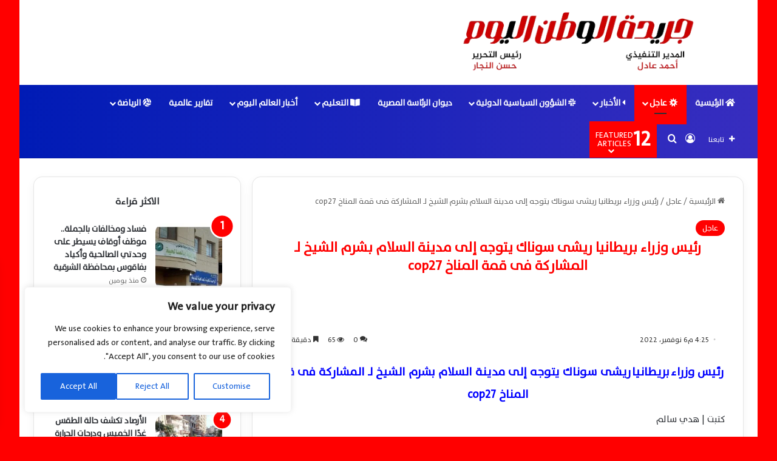

--- FILE ---
content_type: text/html; charset=UTF-8
request_url: https://elwatanelyoum.com/2022/11/%d8%b1%d8%a6%d9%8a%d8%b3-%d9%88%d8%b2%d8%b1%d8%a7%d8%a1-%d8%a8%d8%b1%d9%8a%d8%b7%d8%a7%d9%86%d9%8a%d8%a7-%d8%b1%d9%8a%d8%b4%d9%89-%d8%b3%d9%88%d9%86%d8%a7%d9%83-%d9%8a%d8%aa%d9%88%d8%ac%d9%87-%d8%a5/
body_size: 63083
content:
<!DOCTYPE html>
<html dir="rtl" lang="ar" class="" data-skin="light">
<head>
	
	
	<script async src="https://pagead2.googlesyndication.com/pagead/js/adsbygoogle.js?client=ca-pub-7512087739850336"
     crossorigin="anonymous"></script>
	
	<meta name="google-site-verification" content="vnBx-2EGwF-Sa33GoL9UehAaSNPgUtqY3WGAleyB_r4" />
	<meta charset="UTF-8" />
	<link rel="profile" href="https://gmpg.org/xfn/11" />
	<title>رئيس وزراء بريطانيا ريشى سوناك يتوجه إلى مدينة السلام بشرم الشيخ لـ المشاركة فى قمة المناخ cop27 &#8211; جريدة الوطن اليوم</title>

<meta http-equiv='x-dns-prefetch-control' content='on'>
<link rel='dns-prefetch' href='//cdnjs.cloudflare.com' />
<link rel='dns-prefetch' href='//ajax.googleapis.com' />
<link rel='dns-prefetch' href='//fonts.googleapis.com' />
<link rel='dns-prefetch' href='//fonts.gstatic.com' />
<link rel='dns-prefetch' href='//s.gravatar.com' />
<link rel='dns-prefetch' href='//www.google-analytics.com' />
<meta name='robots' content='max-image-preview:large' />
<link rel="alternate" type="application/rss+xml" title="جريدة الوطن اليوم &laquo; الخلاصة" href="https://elwatanelyoum.com/feed/" />
<link rel="alternate" type="application/rss+xml" title="جريدة الوطن اليوم &laquo; خلاصة التعليقات" href="https://elwatanelyoum.com/comments/feed/" />
<link rel="alternate" type="application/rss+xml" title="جريدة الوطن اليوم &laquo; رئيس وزراء بريطانيا ريشى سوناك يتوجه إلى مدينة السلام بشرم الشيخ لـ المشاركة فى قمة المناخ cop27 خلاصة التعليقات" href="https://elwatanelyoum.com/2022/11/%d8%b1%d8%a6%d9%8a%d8%b3-%d9%88%d8%b2%d8%b1%d8%a7%d8%a1-%d8%a8%d8%b1%d9%8a%d8%b7%d8%a7%d9%86%d9%8a%d8%a7-%d8%b1%d9%8a%d8%b4%d9%89-%d8%b3%d9%88%d9%86%d8%a7%d9%83-%d9%8a%d8%aa%d9%88%d8%ac%d9%87-%d8%a5/feed/" />

		<style type="text/css">
			:root{				
			--tie-preset-gradient-1: linear-gradient(135deg, rgba(6, 147, 227, 1) 0%, rgb(155, 81, 224) 100%);
			--tie-preset-gradient-2: linear-gradient(135deg, rgb(122, 220, 180) 0%, rgb(0, 208, 130) 100%);
			--tie-preset-gradient-3: linear-gradient(135deg, rgba(252, 185, 0, 1) 0%, rgba(255, 105, 0, 1) 100%);
			--tie-preset-gradient-4: linear-gradient(135deg, rgba(255, 105, 0, 1) 0%, rgb(207, 46, 46) 100%);
			--tie-preset-gradient-5: linear-gradient(135deg, rgb(238, 238, 238) 0%, rgb(169, 184, 195) 100%);
			--tie-preset-gradient-6: linear-gradient(135deg, rgb(74, 234, 220) 0%, rgb(151, 120, 209) 20%, rgb(207, 42, 186) 40%, rgb(238, 44, 130) 60%, rgb(251, 105, 98) 80%, rgb(254, 248, 76) 100%);
			--tie-preset-gradient-7: linear-gradient(135deg, rgb(255, 206, 236) 0%, rgb(152, 150, 240) 100%);
			--tie-preset-gradient-8: linear-gradient(135deg, rgb(254, 205, 165) 0%, rgb(254, 45, 45) 50%, rgb(107, 0, 62) 100%);
			--tie-preset-gradient-9: linear-gradient(135deg, rgb(255, 203, 112) 0%, rgb(199, 81, 192) 50%, rgb(65, 88, 208) 100%);
			--tie-preset-gradient-10: linear-gradient(135deg, rgb(255, 245, 203) 0%, rgb(182, 227, 212) 50%, rgb(51, 167, 181) 100%);
			--tie-preset-gradient-11: linear-gradient(135deg, rgb(202, 248, 128) 0%, rgb(113, 206, 126) 100%);
			--tie-preset-gradient-12: linear-gradient(135deg, rgb(2, 3, 129) 0%, rgb(40, 116, 252) 100%);
			--tie-preset-gradient-13: linear-gradient(135deg, #4D34FA, #ad34fa);
			--tie-preset-gradient-14: linear-gradient(135deg, #0057FF, #31B5FF);
			--tie-preset-gradient-15: linear-gradient(135deg, #FF007A, #FF81BD);
			--tie-preset-gradient-16: linear-gradient(135deg, #14111E, #4B4462);
			--tie-preset-gradient-17: linear-gradient(135deg, #F32758, #FFC581);

			
					--main-nav-background: #FFFFFF;
					--main-nav-secondry-background: rgba(0,0,0,0.03);
					--main-nav-primary-color: #0088ff;
					--main-nav-contrast-primary-color: #FFFFFF;
					--main-nav-text-color: #2c2f34;
					--main-nav-secondry-text-color: rgba(0,0,0,0.5);
					--main-nav-main-border-color: rgba(0,0,0,0.1);
					--main-nav-secondry-border-color: rgba(0,0,0,0.08);
				
			}
		</style>
	<link rel="alternate" title="oEmbed (JSON)" type="application/json+oembed" href="https://elwatanelyoum.com/wp-json/oembed/1.0/embed?url=https%3A%2F%2Felwatanelyoum.com%2F2022%2F11%2F%25d8%25b1%25d8%25a6%25d9%258a%25d8%25b3-%25d9%2588%25d8%25b2%25d8%25b1%25d8%25a7%25d8%25a1-%25d8%25a8%25d8%25b1%25d9%258a%25d8%25b7%25d8%25a7%25d9%2586%25d9%258a%25d8%25a7-%25d8%25b1%25d9%258a%25d8%25b4%25d9%2589-%25d8%25b3%25d9%2588%25d9%2586%25d8%25a7%25d9%2583-%25d9%258a%25d8%25aa%25d9%2588%25d8%25ac%25d9%2587-%25d8%25a5%2F" />
<link rel="alternate" title="oEmbed (XML)" type="text/xml+oembed" href="https://elwatanelyoum.com/wp-json/oembed/1.0/embed?url=https%3A%2F%2Felwatanelyoum.com%2F2022%2F11%2F%25d8%25b1%25d8%25a6%25d9%258a%25d8%25b3-%25d9%2588%25d8%25b2%25d8%25b1%25d8%25a7%25d8%25a1-%25d8%25a8%25d8%25b1%25d9%258a%25d8%25b7%25d8%25a7%25d9%2586%25d9%258a%25d8%25a7-%25d8%25b1%25d9%258a%25d8%25b4%25d9%2589-%25d8%25b3%25d9%2588%25d9%2586%25d8%25a7%25d9%2583-%25d9%258a%25d8%25aa%25d9%2588%25d8%25ac%25d9%2587-%25d8%25a5%2F&#038;format=xml" />
<meta name="viewport" content="width=device-width, initial-scale=1.0" /><style id='wp-img-auto-sizes-contain-inline-css' type='text/css'>
img:is([sizes=auto i],[sizes^="auto," i]){contain-intrinsic-size:3000px 1500px}
/*# sourceURL=wp-img-auto-sizes-contain-inline-css */
</style>
<style id='wp-emoji-styles-inline-css' type='text/css'>

	img.wp-smiley, img.emoji {
		display: inline !important;
		border: none !important;
		box-shadow: none !important;
		height: 1em !important;
		width: 1em !important;
		margin: 0 0.07em !important;
		vertical-align: -0.1em !important;
		background: none !important;
		padding: 0 !important;
	}
/*# sourceURL=wp-emoji-styles-inline-css */
</style>
<link rel='stylesheet' id='uaf_client_css-css' href='https://elwatanelyoum.com/wp-content/uploads/useanyfont/uaf.css?ver=1768662404' type='text/css' media='all' />
<link rel='stylesheet' id='wmvp-style-videos-list-css' href='https://elwatanelyoum.com/wp-content/plugins/wm-video-playlists/assets/css/style.css?ver=1.0.2' type='text/css' media='all' />
<link rel='stylesheet' id='tie-css-base-css' href='https://elwatanelyoum.com/wp-content/themes/jannah/assets/css/base.min.css?ver=7.5.1' type='text/css' media='all' />
<link rel='stylesheet' id='tie-css-styles-css' href='https://elwatanelyoum.com/wp-content/themes/jannah/assets/css/style.min.css?ver=7.5.1' type='text/css' media='all' />
<link rel='stylesheet' id='tie-css-widgets-css' href='https://elwatanelyoum.com/wp-content/themes/jannah/assets/css/widgets.min.css?ver=7.5.1' type='text/css' media='all' />
<link rel='stylesheet' id='tie-css-helpers-css' href='https://elwatanelyoum.com/wp-content/themes/jannah/assets/css/helpers.min.css?ver=7.5.1' type='text/css' media='all' />
<link rel='stylesheet' id='tie-fontawesome5-css' href='https://elwatanelyoum.com/wp-content/themes/jannah/assets/css/fontawesome.css?ver=7.5.1' type='text/css' media='all' />
<link rel='stylesheet' id='tie-css-ilightbox-css' href='https://elwatanelyoum.com/wp-content/themes/jannah/assets/ilightbox/dark-skin/skin.css?ver=7.5.1' type='text/css' media='all' />
<link rel='stylesheet' id='tie-css-shortcodes-css' href='https://elwatanelyoum.com/wp-content/themes/jannah/assets/css/plugins/shortcodes.min.css?ver=7.5.1' type='text/css' media='all' />
<link rel='stylesheet' id='tie-css-single-css' href='https://elwatanelyoum.com/wp-content/themes/jannah/assets/css/single.min.css?ver=7.5.1' type='text/css' media='all' />
<link rel='stylesheet' id='tie-css-print-css' href='https://elwatanelyoum.com/wp-content/themes/jannah/assets/css/print.css?ver=7.5.1' type='text/css' media='print' />
<link rel='stylesheet' id='taqyeem-styles-css' href='https://elwatanelyoum.com/wp-content/themes/jannah/assets/css/plugins/taqyeem.min.css?ver=7.5.1' type='text/css' media='all' />
<style id='taqyeem-styles-inline-css' type='text/css'>
.entry-header h1.entry-title{font-size: 22px;font-weight: 700;}#tie-wrapper .mag-box.big-post-left-box li:not(:first-child) .post-title,#tie-wrapper .mag-box.big-post-top-box li:not(:first-child) .post-title,#tie-wrapper .mag-box.half-box li:not(:first-child) .post-title,#tie-wrapper .mag-box.big-thumb-left-box li:not(:first-child) .post-title,#tie-wrapper .mag-box.scrolling-box .slide .post-title,#tie-wrapper .mag-box.miscellaneous-box li:not(:first-child) .post-title{font-weight: 500;}#tie-body{background-color: #ff0000;}:root:root{--brand-color: #ff0000;--dark-brand-color: #cd0000;--bright-color: #FFFFFF;--base-color: #2c2f34;}#footer-widgets-container{border-top: 8px solid #ff0000;-webkit-box-shadow: 0 -5px 0 rgba(0,0,0,0.07); -moz-box-shadow: 0 -8px 0 rgba(0,0,0,0.07); box-shadow: 0 -8px 0 rgba(0,0,0,0.07);}#reading-position-indicator{box-shadow: 0 0 10px rgba( 255,0,0,0.7);}:root:root{--brand-color: #ff0000;--dark-brand-color: #cd0000;--bright-color: #FFFFFF;--base-color: #2c2f34;}#footer-widgets-container{border-top: 8px solid #ff0000;-webkit-box-shadow: 0 -5px 0 rgba(0,0,0,0.07); -moz-box-shadow: 0 -8px 0 rgba(0,0,0,0.07); box-shadow: 0 -8px 0 rgba(0,0,0,0.07);}#reading-position-indicator{box-shadow: 0 0 10px rgba( 255,0,0,0.7);}.tie-weather-widget.widget,.container-wrapper{box-shadow: 0 5px 15px 0 rgba(0,0,0,0.05);}.dark-skin .tie-weather-widget.widget,.dark-skin .container-wrapper{box-shadow: 0 5px 15px 0 rgba(0,0,0,0.2);}#top-nav,#top-nav .sub-menu,#top-nav .comp-sub-menu,#top-nav .ticker-content,#top-nav .ticker-swipe,.top-nav-boxed #top-nav .topbar-wrapper,.top-nav-dark .top-menu ul,#autocomplete-suggestions.search-in-top-nav{background-color : #25282b;}#top-nav *,#autocomplete-suggestions.search-in-top-nav{border-color: rgba( #FFFFFF,0.08);}#top-nav .icon-basecloud-bg:after{color: #25282b;}#top-nav a:not(:hover),#top-nav input,#top-nav #search-submit,#top-nav .fa-spinner,#top-nav .dropdown-social-icons li a span,#top-nav .components > li .social-link:not(:hover) span,#autocomplete-suggestions.search-in-top-nav a{color: #ffffff;}#top-nav input::-moz-placeholder{color: #ffffff;}#top-nav input:-moz-placeholder{color: #ffffff;}#top-nav input:-ms-input-placeholder{color: #ffffff;}#top-nav input::-webkit-input-placeholder{color: #ffffff;}#top-nav,.search-in-top-nav{--tie-buttons-color: #ff0000;--tie-buttons-border-color: #ff0000;--tie-buttons-text: #FFFFFF;--tie-buttons-hover-color: #e10000;}#top-nav a:hover,#top-nav .menu li:hover > a,#top-nav .menu > .tie-current-menu > a,#top-nav .components > li:hover > a,#top-nav .components #search-submit:hover,#autocomplete-suggestions.search-in-top-nav .post-title a:hover{color: #ff0000;}#top-nav,#top-nav .comp-sub-menu,#top-nav .tie-weather-widget{color: #0a0a0a;}#autocomplete-suggestions.search-in-top-nav .post-meta,#autocomplete-suggestions.search-in-top-nav .post-meta a:not(:hover){color: rgba( 10,10,10,0.7 );}#top-nav .weather-icon .icon-cloud,#top-nav .weather-icon .icon-basecloud-bg,#top-nav .weather-icon .icon-cloud-behind{color: #0a0a0a !important;}.main-nav-boxed .main-nav.fixed-nav,#main-nav{background: #001bb5;background: -webkit-linear-gradient(90deg,#372dbf,#001bb5 );background: -moz-linear-gradient(90deg,#372dbf,#001bb5 );background: -o-linear-gradient(90deg,#372dbf,#001bb5 );background: linear-gradient(90deg,#001bb5,#372dbf );}#main-nav .icon-basecloud-bg:after{color: inherit !important;}#main-nav,#main-nav .menu-sub-content,#main-nav .comp-sub-menu,#main-nav ul.cats-vertical li a.is-active,#main-nav ul.cats-vertical li a:hover,#autocomplete-suggestions.search-in-main-nav{background-color: rgb(28,36,186);}#main-nav{border-width: 0;}#theme-header #main-nav:not(.fixed-nav){bottom: 0;}#main-nav .icon-basecloud-bg:after{color: rgb(28,36,186);}#autocomplete-suggestions.search-in-main-nav{border-color: rgba(255,255,255,0.07);}.main-nav-boxed #main-nav .main-menu-wrapper{border-width: 0;}#main-nav a:not(:hover),#main-nav a.social-link:not(:hover) span,#main-nav .dropdown-social-icons li a span,#autocomplete-suggestions.search-in-main-nav a{color: #ffffff;}#theme-header:not(.main-nav-boxed) #main-nav,.main-nav-boxed .main-menu-wrapper{border-bottom-width:1px !important;border-style: solid;border-right: 0 none;border-left : 0 none;}.main-nav-boxed #main-nav.fixed-nav{box-shadow: none;}.main-nav,.search-in-main-nav{--main-nav-primary-color: #ff0000;--tie-buttons-color: #ff0000;--tie-buttons-border-color: #ff0000;--tie-buttons-text: #FFFFFF;--tie-buttons-hover-color: #e10000;}#main-nav .mega-links-head:after,#main-nav .cats-horizontal a.is-active,#main-nav .cats-horizontal a:hover,#main-nav .spinner > div{background-color: #ff0000;}#main-nav .menu ul li:hover > a,#main-nav .menu ul li.current-menu-item:not(.mega-link-column) > a,#main-nav .components a:hover,#main-nav .components > li:hover > a,#main-nav #search-submit:hover,#main-nav .cats-vertical a.is-active,#main-nav .cats-vertical a:hover,#main-nav .mega-menu .post-meta a:hover,#main-nav .mega-menu .post-box-title a:hover,#autocomplete-suggestions.search-in-main-nav a:hover,#main-nav .spinner-circle:after{color: #ff0000;}#main-nav .menu > li.tie-current-menu > a,#main-nav .menu > li:hover > a,.theme-header #main-nav .mega-menu .cats-horizontal a.is-active,.theme-header #main-nav .mega-menu .cats-horizontal a:hover{color: #FFFFFF;}#main-nav .menu > li.tie-current-menu > a:before,#main-nav .menu > li:hover > a:before{border-top-color: #FFFFFF;}#main-nav,#main-nav input,#main-nav #search-submit,#main-nav .fa-spinner,#main-nav .comp-sub-menu,#main-nav .tie-weather-widget{color: #0a0a0a;}#main-nav input::-moz-placeholder{color: #0a0a0a;}#main-nav input:-moz-placeholder{color: #0a0a0a;}#main-nav input:-ms-input-placeholder{color: #0a0a0a;}#main-nav input::-webkit-input-placeholder{color: #0a0a0a;}#main-nav .mega-menu .post-meta,#main-nav .mega-menu .post-meta a,#autocomplete-suggestions.search-in-main-nav .post-meta{color: rgba(10,10,10,0.6);}#main-nav .weather-icon .icon-cloud,#main-nav .weather-icon .icon-basecloud-bg,#main-nav .weather-icon .icon-cloud-behind{color: #0a0a0a !important;}#tie-popup-adblock .container-wrapper{background-color: #77539e !important;color: #FFFFFF;}#tie-popup-adblock .container-wrapper .tie-btn-close:before{color: #FFFFFF;}.tie-cat-22151,.tie-cat-item-22151 > span{background-color:#e67e22 !important;color:#FFFFFF !important;}.tie-cat-22151:after{border-top-color:#e67e22 !important;}.tie-cat-22151:hover{background-color:#c86004 !important;}.tie-cat-22151:hover:after{border-top-color:#c86004 !important;}.tie-cat-22152,.tie-cat-item-22152 > span{background-color:#2ecc71 !important;color:#FFFFFF !important;}.tie-cat-22152:after{border-top-color:#2ecc71 !important;}.tie-cat-22152:hover{background-color:#10ae53 !important;}.tie-cat-22152:hover:after{border-top-color:#10ae53 !important;}.tie-cat-22153,.tie-cat-item-22153 > span{background-color:#9b59b6 !important;color:#FFFFFF !important;}.tie-cat-22153:after{border-top-color:#9b59b6 !important;}.tie-cat-22153:hover{background-color:#7d3b98 !important;}.tie-cat-22153:hover:after{border-top-color:#7d3b98 !important;}.tie-cat-22154,.tie-cat-item-22154 > span{background-color:#34495e !important;color:#FFFFFF !important;}.tie-cat-22154:after{border-top-color:#34495e !important;}.tie-cat-22154:hover{background-color:#162b40 !important;}.tie-cat-22154:hover:after{border-top-color:#162b40 !important;}.tie-cat-22155,.tie-cat-item-22155 > span{background-color:#795548 !important;color:#FFFFFF !important;}.tie-cat-22155:after{border-top-color:#795548 !important;}.tie-cat-22155:hover{background-color:#5b372a !important;}.tie-cat-22155:hover:after{border-top-color:#5b372a !important;}.tie-cat-22156,.tie-cat-item-22156 > span{background-color:#4CAF50 !important;color:#FFFFFF !important;}.tie-cat-22156:after{border-top-color:#4CAF50 !important;}.tie-cat-22156:hover{background-color:#2e9132 !important;}.tie-cat-22156:hover:after{border-top-color:#2e9132 !important;}@media (min-width: 992px){.sidebar{width: 31%;}.main-content{width: 69%;}}.meta-views.meta-item .tie-icon-fire:before{content: "\f06e" !important;}body .mag-box .breaking,body .social-icons-widget .social-icons-item .social-link,body .widget_product_tag_cloud a,body .widget_tag_cloud a,body .post-tags a,body .widget_layered_nav_filters a,body .post-bottom-meta-title,body .post-bottom-meta a,body .post-cat,body .show-more-button,body #instagram-link.is-expanded .follow-button,body .cat-counter a + span,body .mag-box-options .slider-arrow-nav a,body .main-menu .cats-horizontal li a,body #instagram-link.is-compact,body .pages-numbers a,body .pages-nav-item,body .bp-pagination-links .page-numbers,body .fullwidth-area .widget_tag_cloud .tagcloud a,body ul.breaking-news-nav li.jnt-prev,body ul.breaking-news-nav li.jnt-next,body #tie-popup-search-mobile table.gsc-search-box{border-radius: 35px;}body .mag-box ul.breaking-news-nav li{border: 0 !important;}body #instagram-link.is-compact{padding-right: 40px;padding-left: 40px;}body .post-bottom-meta-title,body .post-bottom-meta a,body .more-link{padding-right: 15px;padding-left: 15px;}body #masonry-grid .container-wrapper .post-thumb img{border-radius: 0px;}body .video-thumbnail,body .review-item,body .review-summary,body .user-rate-wrap,body textarea,body input,body select{border-radius: 5px;}body .post-content-slideshow,body #tie-read-next,body .prev-next-post-nav .post-thumb,body .post-thumb img,body .container-wrapper,body .tie-popup-container .container-wrapper,body .widget,body .grid-slider-wrapper .grid-item,body .slider-vertical-navigation .slide,body .boxed-slider:not(.grid-slider-wrapper) .slide,body .buddypress-wrap .activity-list .load-more a,body .buddypress-wrap .activity-list .load-newest a,body .woocommerce .products .product .product-img img,body .woocommerce .products .product .product-img,body .woocommerce .woocommerce-tabs,body .woocommerce div.product .related.products,body .woocommerce div.product .up-sells.products,body .woocommerce .cart_totals,.woocommerce .cross-sells,body .big-thumb-left-box-inner,body .miscellaneous-box .posts-items li:first-child,body .single-big-img,body .masonry-with-spaces .container-wrapper .slide,body .news-gallery-items li .post-thumb,body .scroll-2-box .slide,.magazine1.archive:not(.bbpress) .entry-header-outer,.magazine1.search .entry-header-outer,.magazine1.archive:not(.bbpress) .mag-box .container-wrapper,.magazine1.search .mag-box .container-wrapper,body.magazine1 .entry-header-outer + .mag-box,body .digital-rating-static,body .entry q,body .entry blockquote,body #instagram-link.is-expanded,body.single-post .featured-area,body.post-layout-8 #content,body .footer-boxed-widget-area,body .tie-video-main-slider,body .post-thumb-overlay,body .widget_media_image img,body .stream-item-mag img,body .media-page-layout .post-element{border-radius: 15px;}#subcategories-section .container-wrapper{border-radius: 15px !important;margin-top: 15px !important;border-top-width: 1px !important;}@media (max-width: 767px) {.tie-video-main-slider iframe{border-top-right-radius: 15px;border-top-left-radius: 15px;}}.magazine1.archive:not(.bbpress) .mag-box .container-wrapper,.magazine1.search .mag-box .container-wrapper{margin-top: 15px;border-top-width: 1px;}body .section-wrapper:not(.container-full) .wide-slider-wrapper .slider-main-container,body .section-wrapper:not(.container-full) .wide-slider-three-slids-wrapper{border-radius: 15px;overflow: hidden;}body .wide-slider-nav-wrapper,body .share-buttons-bottom,body .first-post-gradient li:first-child .post-thumb:after,body .scroll-2-box .post-thumb:after{border-bottom-left-radius: 15px;border-bottom-right-radius: 15px;}body .main-menu .menu-sub-content,body .comp-sub-menu{border-bottom-left-radius: 10px;border-bottom-right-radius: 10px;}body.single-post .featured-area{overflow: hidden;}body #check-also-box.check-also-left{border-top-right-radius: 15px;border-bottom-right-radius: 15px;}body #check-also-box.check-also-right{border-top-left-radius: 15px;border-bottom-left-radius: 15px;}body .mag-box .breaking-news-nav li:last-child{border-top-right-radius: 35px;border-bottom-right-radius: 35px;}body .mag-box .breaking-title:before{border-top-right-radius: 35px;border-bottom-right-radius: 35px;}body .tabs li:last-child a,body .full-overlay-title li:not(.no-post-thumb) .block-title-overlay{border-top-left-radius: 15px;}body .center-overlay-title li:not(.no-post-thumb) .block-title-overlay,body .tabs li:first-child a{border-top-right-radius: 15px;}
/*# sourceURL=taqyeem-styles-inline-css */
</style>
<script type="text/javascript" id="cookie-law-info-js-extra">
/* <![CDATA[ */
var _ckyConfig = {"_ipData":[],"_assetsURL":"https://elwatanelyoum.com/wp-content/plugins/cookie-law-info/lite/frontend/images/","_publicURL":"https://elwatanelyoum.com","_expiry":"365","_categories":[{"name":"Necessary","slug":"necessary","isNecessary":true,"ccpaDoNotSell":true,"cookies":[],"active":true,"defaultConsent":{"gdpr":true,"ccpa":true}},{"name":"Functional","slug":"functional","isNecessary":false,"ccpaDoNotSell":true,"cookies":[],"active":true,"defaultConsent":{"gdpr":false,"ccpa":false}},{"name":"Analytics","slug":"analytics","isNecessary":false,"ccpaDoNotSell":true,"cookies":[],"active":true,"defaultConsent":{"gdpr":false,"ccpa":false}},{"name":"Performance","slug":"performance","isNecessary":false,"ccpaDoNotSell":true,"cookies":[],"active":true,"defaultConsent":{"gdpr":false,"ccpa":false}},{"name":"Advertisement","slug":"advertisement","isNecessary":false,"ccpaDoNotSell":true,"cookies":[],"active":true,"defaultConsent":{"gdpr":false,"ccpa":false}}],"_activeLaw":"gdpr","_rootDomain":"","_block":"1","_showBanner":"1","_bannerConfig":{"settings":{"type":"box","preferenceCenterType":"popup","position":"bottom-left","applicableLaw":"gdpr"},"behaviours":{"reloadBannerOnAccept":false,"loadAnalyticsByDefault":false,"animations":{"onLoad":"animate","onHide":"sticky"}},"config":{"revisitConsent":{"status":true,"tag":"revisit-consent","position":"bottom-left","meta":{"url":"#"},"styles":{"background-color":"#0056A7"},"elements":{"title":{"type":"text","tag":"revisit-consent-title","status":true,"styles":{"color":"#0056a7"}}}},"preferenceCenter":{"toggle":{"status":true,"tag":"detail-category-toggle","type":"toggle","states":{"active":{"styles":{"background-color":"#1863DC"}},"inactive":{"styles":{"background-color":"#D0D5D2"}}}}},"categoryPreview":{"status":false,"toggle":{"status":true,"tag":"detail-category-preview-toggle","type":"toggle","states":{"active":{"styles":{"background-color":"#1863DC"}},"inactive":{"styles":{"background-color":"#D0D5D2"}}}}},"videoPlaceholder":{"status":true,"styles":{"background-color":"#000000","border-color":"#000000","color":"#ffffff"}},"readMore":{"status":false,"tag":"readmore-button","type":"link","meta":{"noFollow":true,"newTab":true},"styles":{"color":"#1863DC","background-color":"transparent","border-color":"transparent"}},"showMore":{"status":true,"tag":"show-desc-button","type":"button","styles":{"color":"#1863DC"}},"showLess":{"status":true,"tag":"hide-desc-button","type":"button","styles":{"color":"#1863DC"}},"alwaysActive":{"status":true,"tag":"always-active","styles":{"color":"#008000"}},"manualLinks":{"status":true,"tag":"manual-links","type":"link","styles":{"color":"#1863DC"}},"auditTable":{"status":true},"optOption":{"status":true,"toggle":{"status":true,"tag":"optout-option-toggle","type":"toggle","states":{"active":{"styles":{"background-color":"#1863dc"}},"inactive":{"styles":{"background-color":"#FFFFFF"}}}}}}},"_version":"3.3.9.1","_logConsent":"1","_tags":[{"tag":"accept-button","styles":{"color":"#FFFFFF","background-color":"#1863DC","border-color":"#1863DC"}},{"tag":"reject-button","styles":{"color":"#1863DC","background-color":"transparent","border-color":"#1863DC"}},{"tag":"settings-button","styles":{"color":"#1863DC","background-color":"transparent","border-color":"#1863DC"}},{"tag":"readmore-button","styles":{"color":"#1863DC","background-color":"transparent","border-color":"transparent"}},{"tag":"donotsell-button","styles":{"color":"#1863DC","background-color":"transparent","border-color":"transparent"}},{"tag":"show-desc-button","styles":{"color":"#1863DC"}},{"tag":"hide-desc-button","styles":{"color":"#1863DC"}},{"tag":"cky-always-active","styles":[]},{"tag":"cky-link","styles":[]},{"tag":"accept-button","styles":{"color":"#FFFFFF","background-color":"#1863DC","border-color":"#1863DC"}},{"tag":"revisit-consent","styles":{"background-color":"#0056A7"}}],"_shortCodes":[{"key":"cky_readmore","content":"\u003Ca href=\"#\" class=\"cky-policy\" aria-label=\"Cookie Policy\" target=\"_blank\" rel=\"noopener\" data-cky-tag=\"readmore-button\"\u003ECookie Policy\u003C/a\u003E","tag":"readmore-button","status":false,"attributes":{"rel":"nofollow","target":"_blank"}},{"key":"cky_show_desc","content":"\u003Cbutton class=\"cky-show-desc-btn\" data-cky-tag=\"show-desc-button\" aria-label=\"Show more\"\u003EShow more\u003C/button\u003E","tag":"show-desc-button","status":true,"attributes":[]},{"key":"cky_hide_desc","content":"\u003Cbutton class=\"cky-show-desc-btn\" data-cky-tag=\"hide-desc-button\" aria-label=\"Show less\"\u003EShow less\u003C/button\u003E","tag":"hide-desc-button","status":true,"attributes":[]},{"key":"cky_optout_show_desc","content":"[cky_optout_show_desc]","tag":"optout-show-desc-button","status":true,"attributes":[]},{"key":"cky_optout_hide_desc","content":"[cky_optout_hide_desc]","tag":"optout-hide-desc-button","status":true,"attributes":[]},{"key":"cky_category_toggle_label","content":"[cky_{{status}}_category_label] [cky_preference_{{category_slug}}_title]","tag":"","status":true,"attributes":[]},{"key":"cky_enable_category_label","content":"Enable","tag":"","status":true,"attributes":[]},{"key":"cky_disable_category_label","content":"Disable","tag":"","status":true,"attributes":[]},{"key":"cky_video_placeholder","content":"\u003Cdiv class=\"video-placeholder-normal\" data-cky-tag=\"video-placeholder\" id=\"[UNIQUEID]\"\u003E\u003Cp class=\"video-placeholder-text-normal\" data-cky-tag=\"placeholder-title\"\u003EPlease accept cookies to access this content\u003C/p\u003E\u003C/div\u003E","tag":"","status":true,"attributes":[]},{"key":"cky_enable_optout_label","content":"Enable","tag":"","status":true,"attributes":[]},{"key":"cky_disable_optout_label","content":"Disable","tag":"","status":true,"attributes":[]},{"key":"cky_optout_toggle_label","content":"[cky_{{status}}_optout_label] [cky_optout_option_title]","tag":"","status":true,"attributes":[]},{"key":"cky_optout_option_title","content":"Do Not Sell or Share My Personal Information","tag":"","status":true,"attributes":[]},{"key":"cky_optout_close_label","content":"Close","tag":"","status":true,"attributes":[]},{"key":"cky_preference_close_label","content":"Close","tag":"","status":true,"attributes":[]}],"_rtl":"","_language":"en","_providersToBlock":[]};
var _ckyStyles = {"css":".cky-overlay{background: #000000; opacity: 0.4; position: fixed; top: 0; left: 0; width: 100%; height: 100%; z-index: 99999999;}.cky-hide{display: none;}.cky-btn-revisit-wrapper{display: flex; align-items: center; justify-content: center; background: #0056a7; width: 45px; height: 45px; border-radius: 50%; position: fixed; z-index: 999999; cursor: pointer;}.cky-revisit-bottom-left{bottom: 15px; left: 15px;}.cky-revisit-bottom-right{bottom: 15px; right: 15px;}.cky-btn-revisit-wrapper .cky-btn-revisit{display: flex; align-items: center; justify-content: center; background: none; border: none; cursor: pointer; position: relative; margin: 0; padding: 0;}.cky-btn-revisit-wrapper .cky-btn-revisit img{max-width: fit-content; margin: 0; height: 30px; width: 30px;}.cky-revisit-bottom-left:hover::before{content: attr(data-tooltip); position: absolute; background: #4e4b66; color: #ffffff; left: calc(100% + 7px); font-size: 12px; line-height: 16px; width: max-content; padding: 4px 8px; border-radius: 4px;}.cky-revisit-bottom-left:hover::after{position: absolute; content: \"\"; border: 5px solid transparent; left: calc(100% + 2px); border-left-width: 0; border-right-color: #4e4b66;}.cky-revisit-bottom-right:hover::before{content: attr(data-tooltip); position: absolute; background: #4e4b66; color: #ffffff; right: calc(100% + 7px); font-size: 12px; line-height: 16px; width: max-content; padding: 4px 8px; border-radius: 4px;}.cky-revisit-bottom-right:hover::after{position: absolute; content: \"\"; border: 5px solid transparent; right: calc(100% + 2px); border-right-width: 0; border-left-color: #4e4b66;}.cky-revisit-hide{display: none;}.cky-consent-container{position: fixed; width: 440px; box-sizing: border-box; z-index: 9999999; border-radius: 6px;}.cky-consent-container .cky-consent-bar{background: #ffffff; border: 1px solid; padding: 20px 26px; box-shadow: 0 -1px 10px 0 #acabab4d; border-radius: 6px;}.cky-box-bottom-left{bottom: 40px; left: 40px;}.cky-box-bottom-right{bottom: 40px; right: 40px;}.cky-box-top-left{top: 40px; left: 40px;}.cky-box-top-right{top: 40px; right: 40px;}.cky-custom-brand-logo-wrapper .cky-custom-brand-logo{width: 100px; height: auto; margin: 0 0 12px 0;}.cky-notice .cky-title{color: #212121; font-weight: 700; font-size: 18px; line-height: 24px; margin: 0 0 12px 0;}.cky-notice-des *,.cky-preference-content-wrapper *,.cky-accordion-header-des *,.cky-gpc-wrapper .cky-gpc-desc *{font-size: 14px;}.cky-notice-des{color: #212121; font-size: 14px; line-height: 24px; font-weight: 400;}.cky-notice-des img{height: 25px; width: 25px;}.cky-consent-bar .cky-notice-des p,.cky-gpc-wrapper .cky-gpc-desc p,.cky-preference-body-wrapper .cky-preference-content-wrapper p,.cky-accordion-header-wrapper .cky-accordion-header-des p,.cky-cookie-des-table li div:last-child p{color: inherit; margin-top: 0; overflow-wrap: break-word;}.cky-notice-des P:last-child,.cky-preference-content-wrapper p:last-child,.cky-cookie-des-table li div:last-child p:last-child,.cky-gpc-wrapper .cky-gpc-desc p:last-child{margin-bottom: 0;}.cky-notice-des a.cky-policy,.cky-notice-des button.cky-policy{font-size: 14px; color: #1863dc; white-space: nowrap; cursor: pointer; background: transparent; border: 1px solid; text-decoration: underline;}.cky-notice-des button.cky-policy{padding: 0;}.cky-notice-des a.cky-policy:focus-visible,.cky-notice-des button.cky-policy:focus-visible,.cky-preference-content-wrapper .cky-show-desc-btn:focus-visible,.cky-accordion-header .cky-accordion-btn:focus-visible,.cky-preference-header .cky-btn-close:focus-visible,.cky-switch input[type=\"checkbox\"]:focus-visible,.cky-footer-wrapper a:focus-visible,.cky-btn:focus-visible{outline: 2px solid #1863dc; outline-offset: 2px;}.cky-btn:focus:not(:focus-visible),.cky-accordion-header .cky-accordion-btn:focus:not(:focus-visible),.cky-preference-content-wrapper .cky-show-desc-btn:focus:not(:focus-visible),.cky-btn-revisit-wrapper .cky-btn-revisit:focus:not(:focus-visible),.cky-preference-header .cky-btn-close:focus:not(:focus-visible),.cky-consent-bar .cky-banner-btn-close:focus:not(:focus-visible){outline: 0;}button.cky-show-desc-btn:not(:hover):not(:active){color: #1863dc; background: transparent;}button.cky-accordion-btn:not(:hover):not(:active),button.cky-banner-btn-close:not(:hover):not(:active),button.cky-btn-revisit:not(:hover):not(:active),button.cky-btn-close:not(:hover):not(:active){background: transparent;}.cky-consent-bar button:hover,.cky-modal.cky-modal-open button:hover,.cky-consent-bar button:focus,.cky-modal.cky-modal-open button:focus{text-decoration: none;}.cky-notice-btn-wrapper{display: flex; justify-content: flex-start; align-items: center; flex-wrap: wrap; margin-top: 16px;}.cky-notice-btn-wrapper .cky-btn{text-shadow: none; box-shadow: none;}.cky-btn{flex: auto; max-width: 100%; font-size: 14px; font-family: inherit; line-height: 24px; padding: 8px; font-weight: 500; margin: 0 8px 0 0; border-radius: 2px; cursor: pointer; text-align: center; text-transform: none; min-height: 0;}.cky-btn:hover{opacity: 0.8;}.cky-btn-customize{color: #1863dc; background: transparent; border: 2px solid #1863dc;}.cky-btn-reject{color: #1863dc; background: transparent; border: 2px solid #1863dc;}.cky-btn-accept{background: #1863dc; color: #ffffff; border: 2px solid #1863dc;}.cky-btn:last-child{margin-right: 0;}@media (max-width: 576px){.cky-box-bottom-left{bottom: 0; left: 0;}.cky-box-bottom-right{bottom: 0; right: 0;}.cky-box-top-left{top: 0; left: 0;}.cky-box-top-right{top: 0; right: 0;}}@media (max-width: 440px){.cky-box-bottom-left, .cky-box-bottom-right, .cky-box-top-left, .cky-box-top-right{width: 100%; max-width: 100%;}.cky-consent-container .cky-consent-bar{padding: 20px 0;}.cky-custom-brand-logo-wrapper, .cky-notice .cky-title, .cky-notice-des, .cky-notice-btn-wrapper{padding: 0 24px;}.cky-notice-des{max-height: 40vh; overflow-y: scroll;}.cky-notice-btn-wrapper{flex-direction: column; margin-top: 0;}.cky-btn{width: 100%; margin: 10px 0 0 0;}.cky-notice-btn-wrapper .cky-btn-customize{order: 2;}.cky-notice-btn-wrapper .cky-btn-reject{order: 3;}.cky-notice-btn-wrapper .cky-btn-accept{order: 1; margin-top: 16px;}}@media (max-width: 352px){.cky-notice .cky-title{font-size: 16px;}.cky-notice-des *{font-size: 12px;}.cky-notice-des, .cky-btn{font-size: 12px;}}.cky-modal.cky-modal-open{display: flex; visibility: visible; -webkit-transform: translate(-50%, -50%); -moz-transform: translate(-50%, -50%); -ms-transform: translate(-50%, -50%); -o-transform: translate(-50%, -50%); transform: translate(-50%, -50%); top: 50%; left: 50%; transition: all 1s ease;}.cky-modal{box-shadow: 0 32px 68px rgba(0, 0, 0, 0.3); margin: 0 auto; position: fixed; max-width: 100%; background: #ffffff; top: 50%; box-sizing: border-box; border-radius: 6px; z-index: 999999999; color: #212121; -webkit-transform: translate(-50%, 100%); -moz-transform: translate(-50%, 100%); -ms-transform: translate(-50%, 100%); -o-transform: translate(-50%, 100%); transform: translate(-50%, 100%); visibility: hidden; transition: all 0s ease;}.cky-preference-center{max-height: 79vh; overflow: hidden; width: 845px; overflow: hidden; flex: 1 1 0; display: flex; flex-direction: column; border-radius: 6px;}.cky-preference-header{display: flex; align-items: center; justify-content: space-between; padding: 22px 24px; border-bottom: 1px solid;}.cky-preference-header .cky-preference-title{font-size: 18px; font-weight: 700; line-height: 24px;}.cky-preference-header .cky-btn-close{margin: 0; cursor: pointer; vertical-align: middle; padding: 0; background: none; border: none; width: 24px; height: 24px; min-height: 0; line-height: 0; text-shadow: none; box-shadow: none;}.cky-preference-header .cky-btn-close img{margin: 0; height: 10px; width: 10px;}.cky-preference-body-wrapper{padding: 0 24px; flex: 1; overflow: auto; box-sizing: border-box;}.cky-preference-content-wrapper,.cky-gpc-wrapper .cky-gpc-desc{font-size: 14px; line-height: 24px; font-weight: 400; padding: 12px 0;}.cky-preference-content-wrapper{border-bottom: 1px solid;}.cky-preference-content-wrapper img{height: 25px; width: 25px;}.cky-preference-content-wrapper .cky-show-desc-btn{font-size: 14px; font-family: inherit; color: #1863dc; text-decoration: none; line-height: 24px; padding: 0; margin: 0; white-space: nowrap; cursor: pointer; background: transparent; border-color: transparent; text-transform: none; min-height: 0; text-shadow: none; box-shadow: none;}.cky-accordion-wrapper{margin-bottom: 10px;}.cky-accordion{border-bottom: 1px solid;}.cky-accordion:last-child{border-bottom: none;}.cky-accordion .cky-accordion-item{display: flex; margin-top: 10px;}.cky-accordion .cky-accordion-body{display: none;}.cky-accordion.cky-accordion-active .cky-accordion-body{display: block; padding: 0 22px; margin-bottom: 16px;}.cky-accordion-header-wrapper{cursor: pointer; width: 100%;}.cky-accordion-item .cky-accordion-header{display: flex; justify-content: space-between; align-items: center;}.cky-accordion-header .cky-accordion-btn{font-size: 16px; font-family: inherit; color: #212121; line-height: 24px; background: none; border: none; font-weight: 700; padding: 0; margin: 0; cursor: pointer; text-transform: none; min-height: 0; text-shadow: none; box-shadow: none;}.cky-accordion-header .cky-always-active{color: #008000; font-weight: 600; line-height: 24px; font-size: 14px;}.cky-accordion-header-des{font-size: 14px; line-height: 24px; margin: 10px 0 16px 0;}.cky-accordion-chevron{margin-right: 22px; position: relative; cursor: pointer;}.cky-accordion-chevron-hide{display: none;}.cky-accordion .cky-accordion-chevron i::before{content: \"\"; position: absolute; border-right: 1.4px solid; border-bottom: 1.4px solid; border-color: inherit; height: 6px; width: 6px; -webkit-transform: rotate(-45deg); -moz-transform: rotate(-45deg); -ms-transform: rotate(-45deg); -o-transform: rotate(-45deg); transform: rotate(-45deg); transition: all 0.2s ease-in-out; top: 8px;}.cky-accordion.cky-accordion-active .cky-accordion-chevron i::before{-webkit-transform: rotate(45deg); -moz-transform: rotate(45deg); -ms-transform: rotate(45deg); -o-transform: rotate(45deg); transform: rotate(45deg);}.cky-audit-table{background: #f4f4f4; border-radius: 6px;}.cky-audit-table .cky-empty-cookies-text{color: inherit; font-size: 12px; line-height: 24px; margin: 0; padding: 10px;}.cky-audit-table .cky-cookie-des-table{font-size: 12px; line-height: 24px; font-weight: normal; padding: 15px 10px; border-bottom: 1px solid; border-bottom-color: inherit; margin: 0;}.cky-audit-table .cky-cookie-des-table:last-child{border-bottom: none;}.cky-audit-table .cky-cookie-des-table li{list-style-type: none; display: flex; padding: 3px 0;}.cky-audit-table .cky-cookie-des-table li:first-child{padding-top: 0;}.cky-cookie-des-table li div:first-child{width: 100px; font-weight: 600; word-break: break-word; word-wrap: break-word;}.cky-cookie-des-table li div:last-child{flex: 1; word-break: break-word; word-wrap: break-word; margin-left: 8px;}.cky-footer-shadow{display: block; width: 100%; height: 40px; background: linear-gradient(180deg, rgba(255, 255, 255, 0) 0%, #ffffff 100%); position: absolute; bottom: calc(100% - 1px);}.cky-footer-wrapper{position: relative;}.cky-prefrence-btn-wrapper{display: flex; flex-wrap: wrap; align-items: center; justify-content: center; padding: 22px 24px; border-top: 1px solid;}.cky-prefrence-btn-wrapper .cky-btn{flex: auto; max-width: 100%; text-shadow: none; box-shadow: none;}.cky-btn-preferences{color: #1863dc; background: transparent; border: 2px solid #1863dc;}.cky-preference-header,.cky-preference-body-wrapper,.cky-preference-content-wrapper,.cky-accordion-wrapper,.cky-accordion,.cky-accordion-wrapper,.cky-footer-wrapper,.cky-prefrence-btn-wrapper{border-color: inherit;}@media (max-width: 845px){.cky-modal{max-width: calc(100% - 16px);}}@media (max-width: 576px){.cky-modal{max-width: 100%;}.cky-preference-center{max-height: 100vh;}.cky-prefrence-btn-wrapper{flex-direction: column;}.cky-accordion.cky-accordion-active .cky-accordion-body{padding-right: 0;}.cky-prefrence-btn-wrapper .cky-btn{width: 100%; margin: 10px 0 0 0;}.cky-prefrence-btn-wrapper .cky-btn-reject{order: 3;}.cky-prefrence-btn-wrapper .cky-btn-accept{order: 1; margin-top: 0;}.cky-prefrence-btn-wrapper .cky-btn-preferences{order: 2;}}@media (max-width: 425px){.cky-accordion-chevron{margin-right: 15px;}.cky-notice-btn-wrapper{margin-top: 0;}.cky-accordion.cky-accordion-active .cky-accordion-body{padding: 0 15px;}}@media (max-width: 352px){.cky-preference-header .cky-preference-title{font-size: 16px;}.cky-preference-header{padding: 16px 24px;}.cky-preference-content-wrapper *, .cky-accordion-header-des *{font-size: 12px;}.cky-preference-content-wrapper, .cky-preference-content-wrapper .cky-show-more, .cky-accordion-header .cky-always-active, .cky-accordion-header-des, .cky-preference-content-wrapper .cky-show-desc-btn, .cky-notice-des a.cky-policy{font-size: 12px;}.cky-accordion-header .cky-accordion-btn{font-size: 14px;}}.cky-switch{display: flex;}.cky-switch input[type=\"checkbox\"]{position: relative; width: 44px; height: 24px; margin: 0; background: #d0d5d2; -webkit-appearance: none; border-radius: 50px; cursor: pointer; outline: 0; border: none; top: 0;}.cky-switch input[type=\"checkbox\"]:checked{background: #1863dc;}.cky-switch input[type=\"checkbox\"]:before{position: absolute; content: \"\"; height: 20px; width: 20px; left: 2px; bottom: 2px; border-radius: 50%; background-color: white; -webkit-transition: 0.4s; transition: 0.4s; margin: 0;}.cky-switch input[type=\"checkbox\"]:after{display: none;}.cky-switch input[type=\"checkbox\"]:checked:before{-webkit-transform: translateX(20px); -ms-transform: translateX(20px); transform: translateX(20px);}@media (max-width: 425px){.cky-switch input[type=\"checkbox\"]{width: 38px; height: 21px;}.cky-switch input[type=\"checkbox\"]:before{height: 17px; width: 17px;}.cky-switch input[type=\"checkbox\"]:checked:before{-webkit-transform: translateX(17px); -ms-transform: translateX(17px); transform: translateX(17px);}}.cky-consent-bar .cky-banner-btn-close{position: absolute; right: 9px; top: 5px; background: none; border: none; cursor: pointer; padding: 0; margin: 0; min-height: 0; line-height: 0; height: 24px; width: 24px; text-shadow: none; box-shadow: none;}.cky-consent-bar .cky-banner-btn-close img{height: 9px; width: 9px; margin: 0;}.cky-notice-group{font-size: 14px; line-height: 24px; font-weight: 400; color: #212121;}.cky-notice-btn-wrapper .cky-btn-do-not-sell{font-size: 14px; line-height: 24px; padding: 6px 0; margin: 0; font-weight: 500; background: none; border-radius: 2px; border: none; cursor: pointer; text-align: left; color: #1863dc; background: transparent; border-color: transparent; box-shadow: none; text-shadow: none;}.cky-consent-bar .cky-banner-btn-close:focus-visible,.cky-notice-btn-wrapper .cky-btn-do-not-sell:focus-visible,.cky-opt-out-btn-wrapper .cky-btn:focus-visible,.cky-opt-out-checkbox-wrapper input[type=\"checkbox\"].cky-opt-out-checkbox:focus-visible{outline: 2px solid #1863dc; outline-offset: 2px;}@media (max-width: 440px){.cky-consent-container{width: 100%;}}@media (max-width: 352px){.cky-notice-des a.cky-policy, .cky-notice-btn-wrapper .cky-btn-do-not-sell{font-size: 12px;}}.cky-opt-out-wrapper{padding: 12px 0;}.cky-opt-out-wrapper .cky-opt-out-checkbox-wrapper{display: flex; align-items: center;}.cky-opt-out-checkbox-wrapper .cky-opt-out-checkbox-label{font-size: 16px; font-weight: 700; line-height: 24px; margin: 0 0 0 12px; cursor: pointer;}.cky-opt-out-checkbox-wrapper input[type=\"checkbox\"].cky-opt-out-checkbox{background-color: #ffffff; border: 1px solid black; width: 20px; height: 18.5px; margin: 0; -webkit-appearance: none; position: relative; display: flex; align-items: center; justify-content: center; border-radius: 2px; cursor: pointer;}.cky-opt-out-checkbox-wrapper input[type=\"checkbox\"].cky-opt-out-checkbox:checked{background-color: #1863dc; border: none;}.cky-opt-out-checkbox-wrapper input[type=\"checkbox\"].cky-opt-out-checkbox:checked::after{left: 6px; bottom: 4px; width: 7px; height: 13px; border: solid #ffffff; border-width: 0 3px 3px 0; border-radius: 2px; -webkit-transform: rotate(45deg); -ms-transform: rotate(45deg); transform: rotate(45deg); content: \"\"; position: absolute; box-sizing: border-box;}.cky-opt-out-checkbox-wrapper.cky-disabled .cky-opt-out-checkbox-label,.cky-opt-out-checkbox-wrapper.cky-disabled input[type=\"checkbox\"].cky-opt-out-checkbox{cursor: no-drop;}.cky-gpc-wrapper{margin: 0 0 0 32px;}.cky-footer-wrapper .cky-opt-out-btn-wrapper{display: flex; flex-wrap: wrap; align-items: center; justify-content: center; padding: 22px 24px;}.cky-opt-out-btn-wrapper .cky-btn{flex: auto; max-width: 100%; text-shadow: none; box-shadow: none;}.cky-opt-out-btn-wrapper .cky-btn-cancel{border: 1px solid #dedfe0; background: transparent; color: #858585;}.cky-opt-out-btn-wrapper .cky-btn-confirm{background: #1863dc; color: #ffffff; border: 1px solid #1863dc;}@media (max-width: 352px){.cky-opt-out-checkbox-wrapper .cky-opt-out-checkbox-label{font-size: 14px;}.cky-gpc-wrapper .cky-gpc-desc, .cky-gpc-wrapper .cky-gpc-desc *{font-size: 12px;}.cky-opt-out-checkbox-wrapper input[type=\"checkbox\"].cky-opt-out-checkbox{width: 16px; height: 16px;}.cky-opt-out-checkbox-wrapper input[type=\"checkbox\"].cky-opt-out-checkbox:checked::after{left: 5px; bottom: 4px; width: 3px; height: 9px;}.cky-gpc-wrapper{margin: 0 0 0 28px;}}.video-placeholder-youtube{background-size: 100% 100%; background-position: center; background-repeat: no-repeat; background-color: #b2b0b059; position: relative; display: flex; align-items: center; justify-content: center; max-width: 100%;}.video-placeholder-text-youtube{text-align: center; align-items: center; padding: 10px 16px; background-color: #000000cc; color: #ffffff; border: 1px solid; border-radius: 2px; cursor: pointer;}.video-placeholder-normal{background-image: url(\"/wp-content/plugins/cookie-law-info/lite/frontend/images/placeholder.svg\"); background-size: 80px; background-position: center; background-repeat: no-repeat; background-color: #b2b0b059; position: relative; display: flex; align-items: flex-end; justify-content: center; max-width: 100%;}.video-placeholder-text-normal{align-items: center; padding: 10px 16px; text-align: center; border: 1px solid; border-radius: 2px; cursor: pointer;}.cky-rtl{direction: rtl; text-align: right;}.cky-rtl .cky-banner-btn-close{left: 9px; right: auto;}.cky-rtl .cky-notice-btn-wrapper .cky-btn:last-child{margin-right: 8px;}.cky-rtl .cky-notice-btn-wrapper .cky-btn:first-child{margin-right: 0;}.cky-rtl .cky-notice-btn-wrapper{margin-left: 0; margin-right: 15px;}.cky-rtl .cky-prefrence-btn-wrapper .cky-btn{margin-right: 8px;}.cky-rtl .cky-prefrence-btn-wrapper .cky-btn:first-child{margin-right: 0;}.cky-rtl .cky-accordion .cky-accordion-chevron i::before{border: none; border-left: 1.4px solid; border-top: 1.4px solid; left: 12px;}.cky-rtl .cky-accordion.cky-accordion-active .cky-accordion-chevron i::before{-webkit-transform: rotate(-135deg); -moz-transform: rotate(-135deg); -ms-transform: rotate(-135deg); -o-transform: rotate(-135deg); transform: rotate(-135deg);}@media (max-width: 768px){.cky-rtl .cky-notice-btn-wrapper{margin-right: 0;}}@media (max-width: 576px){.cky-rtl .cky-notice-btn-wrapper .cky-btn:last-child{margin-right: 0;}.cky-rtl .cky-prefrence-btn-wrapper .cky-btn{margin-right: 0;}.cky-rtl .cky-accordion.cky-accordion-active .cky-accordion-body{padding: 0 22px 0 0;}}@media (max-width: 425px){.cky-rtl .cky-accordion.cky-accordion-active .cky-accordion-body{padding: 0 15px 0 0;}}.cky-rtl .cky-opt-out-btn-wrapper .cky-btn{margin-right: 12px;}.cky-rtl .cky-opt-out-btn-wrapper .cky-btn:first-child{margin-right: 0;}.cky-rtl .cky-opt-out-checkbox-wrapper .cky-opt-out-checkbox-label{margin: 0 12px 0 0;}"};
//# sourceURL=cookie-law-info-js-extra
/* ]]> */
</script>
<script type="text/javascript" src="https://elwatanelyoum.com/wp-content/plugins/cookie-law-info/lite/frontend/js/script.min.js?ver=3.3.9.1" id="cookie-law-info-js"></script>
<script type="text/javascript" src="https://elwatanelyoum.com/wp-includes/js/jquery/jquery.min.js?ver=3.7.1" id="jquery-core-js"></script>
<script type="text/javascript" src="https://elwatanelyoum.com/wp-includes/js/jquery/jquery-migrate.min.js?ver=3.4.1" id="jquery-migrate-js"></script>
<link rel="https://api.w.org/" href="https://elwatanelyoum.com/wp-json/" /><link rel="alternate" title="JSON" type="application/json" href="https://elwatanelyoum.com/wp-json/wp/v2/posts/56111" /><link rel="EditURI" type="application/rsd+xml" title="RSD" href="https://elwatanelyoum.com/xmlrpc.php?rsd" />
<link rel="stylesheet" href="https://elwatanelyoum.com/wp-content/themes/jannah/rtl.css" type="text/css" media="screen" /><meta name="generator" content="WordPress 6.9" />
<link rel="canonical" href="https://elwatanelyoum.com/2022/11/%d8%b1%d8%a6%d9%8a%d8%b3-%d9%88%d8%b2%d8%b1%d8%a7%d8%a1-%d8%a8%d8%b1%d9%8a%d8%b7%d8%a7%d9%86%d9%8a%d8%a7-%d8%b1%d9%8a%d8%b4%d9%89-%d8%b3%d9%88%d9%86%d8%a7%d9%83-%d9%8a%d8%aa%d9%88%d8%ac%d9%87-%d8%a5/" />
<link rel='shortlink' href='https://elwatanelyoum.com/?p=56111' />
<style id="cky-style-inline">[data-cky-tag]{visibility:hidden;}</style><script type='text/javascript'>
/* <![CDATA[ */
var taqyeem = {"ajaxurl":"https://elwatanelyoum.com/wp-admin/admin-ajax.php" , "your_rating":"تقييمك:"};
/* ]]> */
</script>

<style>html:not(.dark-skin) .light-skin{--wmvp-playlist-head-bg: var(--brand-color);--wmvp-playlist-head-color: var(--bright-color);--wmvp-current-video-bg: #f2f4f5;--wmvp-current-video-color: #000;--wmvp-playlist-bg: #fff;--wmvp-playlist-color: #000;--wmvp-playlist-outer-border: 1px solid rgba(0,0,0,0.07);--wmvp-playlist-inner-border-color: rgba(0,0,0,0.07);}</style><style>.dark-skin{--wmvp-playlist-head-bg: #131416;--wmvp-playlist-head-color: #fff;--wmvp-current-video-bg: #24262a;--wmvp-current-video-color: #fff;--wmvp-playlist-bg: #1a1b1f;--wmvp-playlist-color: #fff;--wmvp-playlist-outer-border: 1px solid rgba(0,0,0,0.07);--wmvp-playlist-inner-border-color: rgba(255,255,255,0.05);}</style> <meta name="description" content="رئيس وزراء بريطانيا ريشى سوناك يتوجه إلى مدينة السلام بشرم الشيخ لـ المشاركة فى قمة المناخ cop27 كتبت | هدي سالم قالت بوابة شبكة سكاي نيوز، إن رئيس ال" /><meta http-equiv="X-UA-Compatible" content="IE=edge">
<link rel="icon" href="https://elwatanelyoum.com/wp-content/uploads/2025/07/cropped-IMG-20230827-WA0007-32x32.jpg" sizes="32x32" />
<link rel="icon" href="https://elwatanelyoum.com/wp-content/uploads/2025/07/cropped-IMG-20230827-WA0007-192x192.jpg" sizes="192x192" />
<link rel="apple-touch-icon" href="https://elwatanelyoum.com/wp-content/uploads/2025/07/cropped-IMG-20230827-WA0007-180x180.jpg" />
<meta name="msapplication-TileImage" content="https://elwatanelyoum.com/wp-content/uploads/2025/07/cropped-IMG-20230827-WA0007-270x270.jpg" />
		<style type="text/css" id="wp-custom-css">
			/* عنوان المقال في النص + أحمر صريح */
.single-post .entry-title {
    color: #ff0000 !important;
    text-align: center;
}
/* وسوم المقال – أحمر صريح + نص أبيض */
.post-tags a,
.tagcloud a {
    background-color: #ff0000 !important;
    color: #ffffff !important;
    border: none !important;
    box-shadow: none !important;
    border-radius: 20px; /* يخليها كبسولة ناعمة */
    padding: 6px 14px;
    font-weight: 500;
}

/* إلغاء أي تغيير لون عند hover */
.post-tags a:hover,
.tagcloud a:hover {
    background-color: #ff0000 !important;
    color: #ffffff !important;
}
.single-post .entry-title {
    margin-bottom: 0 !important;
}		</style>
		<style id='global-styles-inline-css' type='text/css'>
:root{--wp--preset--aspect-ratio--square: 1;--wp--preset--aspect-ratio--4-3: 4/3;--wp--preset--aspect-ratio--3-4: 3/4;--wp--preset--aspect-ratio--3-2: 3/2;--wp--preset--aspect-ratio--2-3: 2/3;--wp--preset--aspect-ratio--16-9: 16/9;--wp--preset--aspect-ratio--9-16: 9/16;--wp--preset--color--black: #000000;--wp--preset--color--cyan-bluish-gray: #abb8c3;--wp--preset--color--white: #ffffff;--wp--preset--color--pale-pink: #f78da7;--wp--preset--color--vivid-red: #cf2e2e;--wp--preset--color--luminous-vivid-orange: #ff6900;--wp--preset--color--luminous-vivid-amber: #fcb900;--wp--preset--color--light-green-cyan: #7bdcb5;--wp--preset--color--vivid-green-cyan: #00d084;--wp--preset--color--pale-cyan-blue: #8ed1fc;--wp--preset--color--vivid-cyan-blue: #0693e3;--wp--preset--color--vivid-purple: #9b51e0;--wp--preset--color--global-color: #ff0000;--wp--preset--gradient--vivid-cyan-blue-to-vivid-purple: linear-gradient(135deg,rgb(6,147,227) 0%,rgb(155,81,224) 100%);--wp--preset--gradient--light-green-cyan-to-vivid-green-cyan: linear-gradient(135deg,rgb(122,220,180) 0%,rgb(0,208,130) 100%);--wp--preset--gradient--luminous-vivid-amber-to-luminous-vivid-orange: linear-gradient(135deg,rgb(252,185,0) 0%,rgb(255,105,0) 100%);--wp--preset--gradient--luminous-vivid-orange-to-vivid-red: linear-gradient(135deg,rgb(255,105,0) 0%,rgb(207,46,46) 100%);--wp--preset--gradient--very-light-gray-to-cyan-bluish-gray: linear-gradient(135deg,rgb(238,238,238) 0%,rgb(169,184,195) 100%);--wp--preset--gradient--cool-to-warm-spectrum: linear-gradient(135deg,rgb(74,234,220) 0%,rgb(151,120,209) 20%,rgb(207,42,186) 40%,rgb(238,44,130) 60%,rgb(251,105,98) 80%,rgb(254,248,76) 100%);--wp--preset--gradient--blush-light-purple: linear-gradient(135deg,rgb(255,206,236) 0%,rgb(152,150,240) 100%);--wp--preset--gradient--blush-bordeaux: linear-gradient(135deg,rgb(254,205,165) 0%,rgb(254,45,45) 50%,rgb(107,0,62) 100%);--wp--preset--gradient--luminous-dusk: linear-gradient(135deg,rgb(255,203,112) 0%,rgb(199,81,192) 50%,rgb(65,88,208) 100%);--wp--preset--gradient--pale-ocean: linear-gradient(135deg,rgb(255,245,203) 0%,rgb(182,227,212) 50%,rgb(51,167,181) 100%);--wp--preset--gradient--electric-grass: linear-gradient(135deg,rgb(202,248,128) 0%,rgb(113,206,126) 100%);--wp--preset--gradient--midnight: linear-gradient(135deg,rgb(2,3,129) 0%,rgb(40,116,252) 100%);--wp--preset--font-size--small: 13px;--wp--preset--font-size--medium: 20px;--wp--preset--font-size--large: 36px;--wp--preset--font-size--x-large: 42px;--wp--preset--spacing--20: 0.44rem;--wp--preset--spacing--30: 0.67rem;--wp--preset--spacing--40: 1rem;--wp--preset--spacing--50: 1.5rem;--wp--preset--spacing--60: 2.25rem;--wp--preset--spacing--70: 3.38rem;--wp--preset--spacing--80: 5.06rem;--wp--preset--shadow--natural: 6px 6px 9px rgba(0, 0, 0, 0.2);--wp--preset--shadow--deep: 12px 12px 50px rgba(0, 0, 0, 0.4);--wp--preset--shadow--sharp: 6px 6px 0px rgba(0, 0, 0, 0.2);--wp--preset--shadow--outlined: 6px 6px 0px -3px rgb(255, 255, 255), 6px 6px rgb(0, 0, 0);--wp--preset--shadow--crisp: 6px 6px 0px rgb(0, 0, 0);}:where(.is-layout-flex){gap: 0.5em;}:where(.is-layout-grid){gap: 0.5em;}body .is-layout-flex{display: flex;}.is-layout-flex{flex-wrap: wrap;align-items: center;}.is-layout-flex > :is(*, div){margin: 0;}body .is-layout-grid{display: grid;}.is-layout-grid > :is(*, div){margin: 0;}:where(.wp-block-columns.is-layout-flex){gap: 2em;}:where(.wp-block-columns.is-layout-grid){gap: 2em;}:where(.wp-block-post-template.is-layout-flex){gap: 1.25em;}:where(.wp-block-post-template.is-layout-grid){gap: 1.25em;}.has-black-color{color: var(--wp--preset--color--black) !important;}.has-cyan-bluish-gray-color{color: var(--wp--preset--color--cyan-bluish-gray) !important;}.has-white-color{color: var(--wp--preset--color--white) !important;}.has-pale-pink-color{color: var(--wp--preset--color--pale-pink) !important;}.has-vivid-red-color{color: var(--wp--preset--color--vivid-red) !important;}.has-luminous-vivid-orange-color{color: var(--wp--preset--color--luminous-vivid-orange) !important;}.has-luminous-vivid-amber-color{color: var(--wp--preset--color--luminous-vivid-amber) !important;}.has-light-green-cyan-color{color: var(--wp--preset--color--light-green-cyan) !important;}.has-vivid-green-cyan-color{color: var(--wp--preset--color--vivid-green-cyan) !important;}.has-pale-cyan-blue-color{color: var(--wp--preset--color--pale-cyan-blue) !important;}.has-vivid-cyan-blue-color{color: var(--wp--preset--color--vivid-cyan-blue) !important;}.has-vivid-purple-color{color: var(--wp--preset--color--vivid-purple) !important;}.has-black-background-color{background-color: var(--wp--preset--color--black) !important;}.has-cyan-bluish-gray-background-color{background-color: var(--wp--preset--color--cyan-bluish-gray) !important;}.has-white-background-color{background-color: var(--wp--preset--color--white) !important;}.has-pale-pink-background-color{background-color: var(--wp--preset--color--pale-pink) !important;}.has-vivid-red-background-color{background-color: var(--wp--preset--color--vivid-red) !important;}.has-luminous-vivid-orange-background-color{background-color: var(--wp--preset--color--luminous-vivid-orange) !important;}.has-luminous-vivid-amber-background-color{background-color: var(--wp--preset--color--luminous-vivid-amber) !important;}.has-light-green-cyan-background-color{background-color: var(--wp--preset--color--light-green-cyan) !important;}.has-vivid-green-cyan-background-color{background-color: var(--wp--preset--color--vivid-green-cyan) !important;}.has-pale-cyan-blue-background-color{background-color: var(--wp--preset--color--pale-cyan-blue) !important;}.has-vivid-cyan-blue-background-color{background-color: var(--wp--preset--color--vivid-cyan-blue) !important;}.has-vivid-purple-background-color{background-color: var(--wp--preset--color--vivid-purple) !important;}.has-black-border-color{border-color: var(--wp--preset--color--black) !important;}.has-cyan-bluish-gray-border-color{border-color: var(--wp--preset--color--cyan-bluish-gray) !important;}.has-white-border-color{border-color: var(--wp--preset--color--white) !important;}.has-pale-pink-border-color{border-color: var(--wp--preset--color--pale-pink) !important;}.has-vivid-red-border-color{border-color: var(--wp--preset--color--vivid-red) !important;}.has-luminous-vivid-orange-border-color{border-color: var(--wp--preset--color--luminous-vivid-orange) !important;}.has-luminous-vivid-amber-border-color{border-color: var(--wp--preset--color--luminous-vivid-amber) !important;}.has-light-green-cyan-border-color{border-color: var(--wp--preset--color--light-green-cyan) !important;}.has-vivid-green-cyan-border-color{border-color: var(--wp--preset--color--vivid-green-cyan) !important;}.has-pale-cyan-blue-border-color{border-color: var(--wp--preset--color--pale-cyan-blue) !important;}.has-vivid-cyan-blue-border-color{border-color: var(--wp--preset--color--vivid-cyan-blue) !important;}.has-vivid-purple-border-color{border-color: var(--wp--preset--color--vivid-purple) !important;}.has-vivid-cyan-blue-to-vivid-purple-gradient-background{background: var(--wp--preset--gradient--vivid-cyan-blue-to-vivid-purple) !important;}.has-light-green-cyan-to-vivid-green-cyan-gradient-background{background: var(--wp--preset--gradient--light-green-cyan-to-vivid-green-cyan) !important;}.has-luminous-vivid-amber-to-luminous-vivid-orange-gradient-background{background: var(--wp--preset--gradient--luminous-vivid-amber-to-luminous-vivid-orange) !important;}.has-luminous-vivid-orange-to-vivid-red-gradient-background{background: var(--wp--preset--gradient--luminous-vivid-orange-to-vivid-red) !important;}.has-very-light-gray-to-cyan-bluish-gray-gradient-background{background: var(--wp--preset--gradient--very-light-gray-to-cyan-bluish-gray) !important;}.has-cool-to-warm-spectrum-gradient-background{background: var(--wp--preset--gradient--cool-to-warm-spectrum) !important;}.has-blush-light-purple-gradient-background{background: var(--wp--preset--gradient--blush-light-purple) !important;}.has-blush-bordeaux-gradient-background{background: var(--wp--preset--gradient--blush-bordeaux) !important;}.has-luminous-dusk-gradient-background{background: var(--wp--preset--gradient--luminous-dusk) !important;}.has-pale-ocean-gradient-background{background: var(--wp--preset--gradient--pale-ocean) !important;}.has-electric-grass-gradient-background{background: var(--wp--preset--gradient--electric-grass) !important;}.has-midnight-gradient-background{background: var(--wp--preset--gradient--midnight) !important;}.has-small-font-size{font-size: var(--wp--preset--font-size--small) !important;}.has-medium-font-size{font-size: var(--wp--preset--font-size--medium) !important;}.has-large-font-size{font-size: var(--wp--preset--font-size--large) !important;}.has-x-large-font-size{font-size: var(--wp--preset--font-size--x-large) !important;}
/*# sourceURL=global-styles-inline-css */
</style>
</head>

<body id="tie-body" class="rtl wp-singular post-template-default single single-post postid-56111 single-format-standard wp-custom-logo wp-theme-jannah tie-no-js boxed-layout block-head-9 magazine3 magazine1 is-thumb-overlay-disabled is-desktop is-header-layout-3 sidebar-left has-sidebar post-layout-1 narrow-title-narrow-media has-mobile-share hide_post_authorbio hide_post_nav hide_back_top_button">



<div class="background-overlay">

	<div id="tie-container" class="site tie-container">

		
		<div id="tie-wrapper">

			
<header id="theme-header" class="theme-header header-layout-3 main-nav-light main-nav-default-light main-nav-below no-stream-item has-normal-width-logo mobile-header-default">
	
<div class="container header-container">
	<div class="tie-row logo-row">

		
		<div class="logo-wrapper">
			<div class="tie-col-md-4 logo-container clearfix">
				
		<div id="logo" class="image-logo" style="margin-top: 20px; margin-bottom: 20px;">

			
			<a title="جريدة الوطن اليوم" href="https://elwatanelyoum.com/">
				
				<picture class="tie-logo-default tie-logo-picture">
					<source class="tie-logo-source-default tie-logo-source" srcset="https://elwatanelyoum.com/wp-content/uploads/2025/07/لوجو-جريدة-الوطن-اليوم.png" media="(max-width:991px)">
					<source class="tie-logo-source-default tie-logo-source" srcset="https://elwatanelyoum.com/wp-content/uploads/2025/07/لوجو-جريدة-الوطن-اليوم.png">
					<img class="tie-logo-img-default tie-logo-img" src="https://elwatanelyoum.com/wp-content/uploads/2025/07/لوجو-جريدة-الوطن-اليوم.png" alt="جريدة الوطن اليوم" width="350" height="100" style="max-height:100px; width: auto;" />
				</picture>
						</a>

			
		</div><!-- #logo /-->

		<div id="mobile-header-components-area_2" class="mobile-header-components"><ul class="components"><li class="mobile-component_menu custom-menu-link"><a href="#" id="mobile-menu-icon" class=""><span class="tie-mobile-menu-icon nav-icon is-layout-1"></span><span class="screen-reader-text">القائمة</span></a></li> <li class="mobile-component_search custom-menu-link">
				<a href="#" class="tie-search-trigger-mobile">
					<span class="tie-icon-search tie-search-icon" aria-hidden="true"></span>
					<span class="screen-reader-text">بحث عن</span>
				</a>
			</li> <li class="mobile-component_login custom-menu-link">
				<a href="#" class="lgoin-btn tie-popup-trigger">
					<span class="tie-icon-author" aria-hidden="true"></span>
					<span class="screen-reader-text">تسجيل الدخول</span>
				</a>
			</li></ul></div>			</div><!-- .tie-col /-->
		</div><!-- .logo-wrapper /-->

		
	</div><!-- .tie-row /-->
</div><!-- .container /-->

<div class="main-nav-wrapper">
	<nav id="main-nav" data-skin="search-in-main-nav" class="main-nav header-nav live-search-parent has-custom-sticky-menu menu-style-default menu-style-solid-bg"  aria-label="القائمة الرئيسية">
		<div class="container">

			<div class="main-menu-wrapper">

				
				<div id="menu-components-wrap">

					
		<div id="sticky-logo" class="image-logo">

			
			<a title="جريدة الوطن اليوم" href="https://elwatanelyoum.com/">
				
				<picture class="tie-logo-default tie-logo-picture">
					<source class="tie-logo-source-default tie-logo-source" srcset="https://elwatanelyoum.com/wp-content/uploads/2025/07/لوجو-جريدة-الوطن-اليوم.png">
					<img class="tie-logo-img-default tie-logo-img" src="https://elwatanelyoum.com/wp-content/uploads/2025/07/لوجو-جريدة-الوطن-اليوم.png" alt="جريدة الوطن اليوم"  />
				</picture>
						</a>

			
		</div><!-- #Sticky-logo /-->

		<div class="flex-placeholder"></div>
		
							<div id="single-sticky-menu-contents">

							<div class="sticky-post-title">رئيس وزراء بريطانيا ريشى سوناك يتوجه إلى مدينة السلام بشرم الشيخ لـ المشاركة فى قمة المناخ cop27</div>

		<div id="share-buttons-sticky_menu" class="share-buttons share-buttons-sticky_menu">
			<div class="share-links  icons-only share-rounded">
				
				<a href="https://www.facebook.com/sharer.php?u=https://elwatanelyoum.com/2022/11/%d8%b1%d8%a6%d9%8a%d8%b3-%d9%88%d8%b2%d8%b1%d8%a7%d8%a1-%d8%a8%d8%b1%d9%8a%d8%b7%d8%a7%d9%86%d9%8a%d8%a7-%d8%b1%d9%8a%d8%b4%d9%89-%d8%b3%d9%88%d9%86%d8%a7%d9%83-%d9%8a%d8%aa%d9%88%d8%ac%d9%87-%d8%a5/" rel="external noopener nofollow" title="فيسبوك" target="_blank" class="facebook-share-btn " data-raw="https://www.facebook.com/sharer.php?u={post_link}">
					<span class="share-btn-icon tie-icon-facebook"></span> <span class="screen-reader-text">فيسبوك</span>
				</a>
				<a href="https://x.com/intent/post?text=%D8%B1%D8%A6%D9%8A%D8%B3%20%D9%88%D8%B2%D8%B1%D8%A7%D8%A1%20%D8%A8%D8%B1%D9%8A%D8%B7%D8%A7%D9%86%D9%8A%D8%A7%20%D8%B1%D9%8A%D8%B4%D9%89%20%D8%B3%D9%88%D9%86%D8%A7%D9%83%20%D9%8A%D8%AA%D9%88%D8%AC%D9%87%20%D8%A5%D9%84%D9%89%20%D9%85%D8%AF%D9%8A%D9%86%D8%A9%20%D8%A7%D9%84%D8%B3%D9%84%D8%A7%D9%85%20%D8%A8%D8%B4%D8%B1%D9%85%20%D8%A7%D9%84%D8%B4%D9%8A%D8%AE%20%D9%84%D9%80%20%D8%A7%D9%84%D9%85%D8%B4%D8%A7%D8%B1%D9%83%D8%A9%20%D9%81%D9%89%20%D9%82%D9%85%D8%A9%20%D8%A7%D9%84%D9%85%D9%86%D8%A7%D8%AE%20cop27&#038;url=https://elwatanelyoum.com/2022/11/%d8%b1%d8%a6%d9%8a%d8%b3-%d9%88%d8%b2%d8%b1%d8%a7%d8%a1-%d8%a8%d8%b1%d9%8a%d8%b7%d8%a7%d9%86%d9%8a%d8%a7-%d8%b1%d9%8a%d8%b4%d9%89-%d8%b3%d9%88%d9%86%d8%a7%d9%83-%d9%8a%d8%aa%d9%88%d8%ac%d9%87-%d8%a5/" rel="external noopener nofollow" title="‫X" target="_blank" class="twitter-share-btn " data-raw="https://x.com/intent/post?text={post_title}&amp;url={post_link}">
					<span class="share-btn-icon tie-icon-twitter"></span> <span class="screen-reader-text">‫X</span>
				</a>
				<a href="https://www.linkedin.com/shareArticle?mini=true&#038;url=https://elwatanelyoum.com/2022/11/%d8%b1%d8%a6%d9%8a%d8%b3-%d9%88%d8%b2%d8%b1%d8%a7%d8%a1-%d8%a8%d8%b1%d9%8a%d8%b7%d8%a7%d9%86%d9%8a%d8%a7-%d8%b1%d9%8a%d8%b4%d9%89-%d8%b3%d9%88%d9%86%d8%a7%d9%83-%d9%8a%d8%aa%d9%88%d8%ac%d9%87-%d8%a5/&#038;title=%D8%B1%D8%A6%D9%8A%D8%B3%20%D9%88%D8%B2%D8%B1%D8%A7%D8%A1%20%D8%A8%D8%B1%D9%8A%D8%B7%D8%A7%D9%86%D9%8A%D8%A7%20%D8%B1%D9%8A%D8%B4%D9%89%20%D8%B3%D9%88%D9%86%D8%A7%D9%83%20%D9%8A%D8%AA%D9%88%D8%AC%D9%87%20%D8%A5%D9%84%D9%89%20%D9%85%D8%AF%D9%8A%D9%86%D8%A9%20%D8%A7%D9%84%D8%B3%D9%84%D8%A7%D9%85%20%D8%A8%D8%B4%D8%B1%D9%85%20%D8%A7%D9%84%D8%B4%D9%8A%D8%AE%20%D9%84%D9%80%20%D8%A7%D9%84%D9%85%D8%B4%D8%A7%D8%B1%D9%83%D8%A9%20%D9%81%D9%89%20%D9%82%D9%85%D8%A9%20%D8%A7%D9%84%D9%85%D9%86%D8%A7%D8%AE%20cop27" rel="external noopener nofollow" title="لينكدإن" target="_blank" class="linkedin-share-btn " data-raw="https://www.linkedin.com/shareArticle?mini=true&amp;url={post_full_link}&amp;title={post_title}">
					<span class="share-btn-icon tie-icon-linkedin"></span> <span class="screen-reader-text">لينكدإن</span>
				</a>
				<a href="#" rel="external noopener nofollow" title="طباعة" target="_blank" class="print-share-btn " data-raw="#">
					<span class="share-btn-icon tie-icon-print"></span> <span class="screen-reader-text">طباعة</span>
				</a>			</div><!-- .share-links /-->
		</div><!-- .share-buttons /-->

		
									<div id="sticky-next-prev-posts" class="widget-pagination-wrapper ">
										<ul class="slider-arrow-nav">
											<li>
												<a class="prev-posts " href="https://elwatanelyoum.com/2022/11/%d8%b3%d9%8a%d8%a7%d8%b3%d9%8a-%d9%84%d9%80%d9%80-%d8%a7%d9%84%d9%88%d8%b7%d9%86-%d8%a7%d9%84%d9%8a%d9%88%d9%85-%d9%82%d9%85%d8%a9-%d8%b4%d8%b1%d9%85-%d8%a7%d9%84%d8%b4%d9%8a%d8%ae-%d8%a8%d8%af/" title="المقال السابق">
													<span class="tie-icon-angle-left" aria-hidden="true"></span>
													<span class="screen-reader-text">المقال السابق</span>
												</a>
											</li>
											<li>
												<a class="next-posts " href="https://elwatanelyoum.com/2022/11/%d9%85%d8%af%d8%a8%d9%88%d9%84%d9%8a-%d8%b1%d8%a6%d9%8a%d8%b3-%d8%a7%d9%84%d9%88%d8%b2%d8%b1%d8%a7%d8%a1-%d8%af%d9%88%d9%84-%d8%a3%d9%81%d8%b1%d9%8a%d9%82%d9%8a%d8%a7-%d8%a3%d9%83%d8%ab%d8%b1-%d8%a7/ " title="المقال التالي">
													<span class="tie-icon-angle-right" aria-hidden="true"></span>
													<span class="screen-reader-text">المقال التالي</span>
												</a>
											</li>
										</ul>
									</div>

									
							</div>
							
					<div class="main-menu main-menu-wrap">
						<div id="main-nav-menu" class="main-menu header-menu"><ul id="menu-%d8%a7%d9%84%d8%b1%d8%a6%d9%8a%d8%b3%d9%8a%d8%a9" class="menu"><li id="menu-item-129474" class="menu-item menu-item-type-post_type menu-item-object-page menu-item-home menu-item-129474 menu-item-has-icon"><a href="https://elwatanelyoum.com/"> <span aria-hidden="true" class="tie-menu-icon fas fa-home"></span> الرئيسية</a></li>
<li id="menu-item-117477" class="menu-item menu-item-type-taxonomy menu-item-object-category current-post-ancestor current-menu-parent current-post-parent menu-item-117477 tie-current-menu menu-item-has-icon mega-menu mega-cat mega-menu-posts " data-id="7" ><a href="https://elwatanelyoum.com/category/%d8%a3%d8%ae%d8%a8%d8%a7%d8%b1%d8%b9%d8%a7%d8%ac%d9%84%d8%a9/"> <span aria-hidden="true" class="tie-menu-icon fas fa-bahai"></span> عاجل</a>
<div class="mega-menu-block menu-sub-content"  >

<div class="mega-menu-content">
<div class="mega-cat-wrapper">

						<div class="mega-cat-content horizontal-posts">

								<div class="mega-ajax-content mega-cat-posts-container clearfix">

						</div><!-- .mega-ajax-content -->

						</div><!-- .mega-cat-content -->

					</div><!-- .mega-cat-Wrapper -->

</div><!-- .mega-menu-content -->

</div><!-- .mega-menu-block --> 
</li>
<li id="menu-item-117476" class="menu-item menu-item-type-taxonomy menu-item-object-category menu-item-has-children menu-item-117476 menu-item-has-icon mega-menu mega-cat mega-menu-posts " data-id="5" ><a href="https://elwatanelyoum.com/category/%d8%a7%d9%84%d8%a3%d8%ae%d8%a8%d8%a7%d8%b1/"> <span aria-hidden="true" class="tie-menu-icon fas fa-caret-left"></span> الأخبار</a>
<div class="mega-menu-block menu-sub-content"  >

<ul class="sub-menu mega-cat-more-links">
	<li id="menu-item-117480" class="menu-item menu-item-type-taxonomy menu-item-object-category menu-item-117480"><a href="https://elwatanelyoum.com/category/%d8%a7%d9%84%d8%ad%d9%88%d8%a7%d8%af%d8%ab/">الحوادث</a></li>
</ul>

<div class="mega-menu-content">
<div class="mega-cat-wrapper">

						<div class="mega-cat-content horizontal-posts">

								<div class="mega-ajax-content mega-cat-posts-container clearfix">

						</div><!-- .mega-ajax-content -->

						</div><!-- .mega-cat-content -->

					</div><!-- .mega-cat-Wrapper -->

</div><!-- .mega-menu-content -->

</div><!-- .mega-menu-block --> 
</li>
<li id="menu-item-129478" class="menu-item menu-item-type-taxonomy menu-item-object-category menu-item-has-children menu-item-129478 menu-item-has-icon"><a href="https://elwatanelyoum.com/category/%d8%a7%d9%84%d8%b4%d8%a4%d9%88%d9%86-%d8%a7%d9%84%d8%b3%d9%8a%d8%a7%d8%b3%d9%8a%d8%a9-%d8%a7%d9%84%d8%af%d9%88%d9%84%d9%8a%d8%a9/"> <span aria-hidden="true" class="tie-menu-icon fab fa-slack"></span> الشؤون السياسية الدولية</a>
<ul class="sub-menu menu-sub-content">
	<li id="menu-item-129483" class="menu-item menu-item-type-taxonomy menu-item-object-category menu-item-129483"><a href="https://elwatanelyoum.com/category/%d8%b4%d8%a4%d9%88%d9%86-%d8%b3%d9%8a%d8%a7%d8%b3%d9%8a%d8%a9/">شؤون سياسية</a></li>
</ul>
</li>
<li id="menu-item-129480" class="menu-item menu-item-type-taxonomy menu-item-object-category menu-item-129480"><a href="https://elwatanelyoum.com/category/%d8%af%d9%8a%d9%88%d8%a7%d9%86-%d8%a7%d9%84%d8%b1%d8%a6%d8%a7%d8%b3%d8%a9-%d8%a7%d9%84%d9%85%d8%b5%d8%b1%d9%8a%d8%a9/">ديوان الرئاسة المصرية</a></li>
<li id="menu-item-117482" class="menu-item menu-item-type-taxonomy menu-item-object-category menu-item-has-children menu-item-117482 menu-item-has-icon"><a href="https://elwatanelyoum.com/category/%d8%a7%d9%84%d8%aa%d8%b9%d9%84%d9%8a%d9%85/"> <span aria-hidden="true" class="tie-menu-icon fas fa-book-open"></span> التعليم</a>
<ul class="sub-menu menu-sub-content">
	<li id="menu-item-129492" class="menu-item menu-item-type-taxonomy menu-item-object-category menu-item-129492"><a href="https://elwatanelyoum.com/category/%d8%a7%d9%84%d8%aa%d8%b9%d9%84%d9%8a%d9%85-%d8%a7%d9%84%d8%b9%d8%a7%d9%84%d9%8a/">التعليم العالي</a></li>
</ul>
</li>
<li id="menu-item-129476" class="menu-item menu-item-type-taxonomy menu-item-object-category menu-item-has-children menu-item-129476"><a href="https://elwatanelyoum.com/category/%d8%a3%d8%ae%d8%a8%d8%a7%d8%b1-%d8%a7%d9%84%d8%b9%d8%a7%d9%84%d9%85-%d8%a7%d9%84%d9%8a%d9%88%d9%85/">أخبار العالم اليوم</a>
<ul class="sub-menu menu-sub-content">
	<li id="menu-item-129482" class="menu-item menu-item-type-taxonomy menu-item-object-category menu-item-129482"><a href="https://elwatanelyoum.com/category/%d8%a3%d8%ae%d8%a8%d8%a7%d8%b1-%d8%b9%d8%b1%d8%a8%d9%8a%d8%a9/">أخبار عربية</a></li>
	<li id="menu-item-129481" class="menu-item menu-item-type-taxonomy menu-item-object-category menu-item-129481"><a href="https://elwatanelyoum.com/category/egypt/">اخبار مصر</a></li>
</ul>
</li>
<li id="menu-item-129484" class="menu-item menu-item-type-taxonomy menu-item-object-category menu-item-129484"><a href="https://elwatanelyoum.com/category/%d8%aa%d9%82%d8%a7%d8%b1%d9%8a%d8%b1-%d8%b9%d8%a7%d9%84%d9%85%d9%8a%d8%a9/">تقارير عالمية</a></li>
<li id="menu-item-129489" class="menu-item menu-item-type-taxonomy menu-item-object-category menu-item-has-children menu-item-129489 menu-item-has-icon mega-menu mega-recent-featured mega-menu-posts " data-id="5477" ><a href="https://elwatanelyoum.com/category/%d8%a7%d9%84%d8%b1%d9%8a%d8%a7%d8%b6%d8%a9/"> <span aria-hidden="true" class="tie-menu-icon fas fa-volleyball-ball"></span> الرياضة</a>
<div class="mega-menu-block menu-sub-content"  >

<ul class="mega-recent-featured-list sub-list">
	<li id="menu-item-129485" class="menu-item menu-item-type-taxonomy menu-item-object-category menu-item-129485"><a href="https://elwatanelyoum.com/category/%d8%a7%d8%ae%d8%a8%d8%a7%d8%b1-%d8%a7%d9%84%d8%b1%d9%8a%d8%a7%d8%b6%d8%a9/">اخبار الرياضة</a></li>
	<li id="menu-item-129486" class="menu-item menu-item-type-taxonomy menu-item-object-category menu-item-129486"><a href="https://elwatanelyoum.com/category/%d8%a7%d8%ae%d8%a8%d8%a7%d8%b1-%d8%a7%d9%84%d8%b1%d9%8a%d8%a7%d8%b6%d8%a9-%d8%a7%d9%84%d8%b9%d8%a7%d9%84%d9%85%d9%8a%d8%a9/">اخبار الرياضة العالمية</a></li>
	<li id="menu-item-129487" class="menu-item menu-item-type-taxonomy menu-item-object-category menu-item-129487"><a href="https://elwatanelyoum.com/category/%d8%a7%d8%ae%d8%a8%d8%a7%d8%b1-%d8%a7%d9%84%d8%b1%d9%8a%d8%a7%d8%b6%d8%a9-%d8%a7%d9%84%d8%b9%d8%b1%d8%a8%d9%8a%d8%a9/">اخبار الرياضة العربية</a></li>
	<li id="menu-item-129488" class="menu-item menu-item-type-taxonomy menu-item-object-category menu-item-129488"><a href="https://elwatanelyoum.com/category/%d8%a7%d9%84%d8%a7%d9%87%d9%84%d9%8a/">الاهلي</a></li>
	<li id="menu-item-129490" class="menu-item menu-item-type-taxonomy menu-item-object-category menu-item-129490"><a href="https://elwatanelyoum.com/category/%d8%a7%d9%84%d8%b2%d9%85%d8%a7%d9%84%d9%83/">الزمالك</a></li>
	<li id="menu-item-129491" class="menu-item menu-item-type-taxonomy menu-item-object-category menu-item-129491"><a href="https://elwatanelyoum.com/category/%d8%a8%d8%ab-%d9%85%d8%a8%d8%a7%d8%b4%d8%b1/">بث مباشر</a></li>
</ul>

<div class="mega-menu-content">
<div class="mega-ajax-content">
</div><!-- .mega-ajax-content -->

</div><!-- .mega-menu-content -->

</div><!-- .mega-menu-block --> 
</li>
</ul></div>					</div><!-- .main-menu /-->

					<ul class="components">		<li class="list-social-icons menu-item custom-menu-link">
			<a href="#" class="follow-btn">
				<span class="tie-icon-plus" aria-hidden="true"></span>
				<span class="follow-text">تابعنا</span>
			</a>
			<ul class="dropdown-social-icons comp-sub-menu"><li class="social-icons-item"><a class="social-link facebook-social-icon" rel="external noopener nofollow" target="_blank" href="#"><span class="tie-social-icon tie-icon-facebook"></span><span class="social-text">فيسبوك</span></a></li><li class="social-icons-item"><a class="social-link twitter-social-icon" rel="external noopener nofollow" target="_blank" href="#"><span class="tie-social-icon tie-icon-twitter"></span><span class="social-text">‫X</span></a></li><li class="social-icons-item"><a class="social-link youtube-social-icon" rel="external noopener nofollow" target="_blank" href="#"><span class="tie-social-icon tie-icon-youtube"></span><span class="social-text">‫YouTube</span></a></li><li class="social-icons-item"><a class="social-link instagram-social-icon" rel="external noopener nofollow" target="_blank" href="#"><span class="tie-social-icon tie-icon-instagram"></span><span class="social-text">انستقرام</span></a></li></ul><!-- #dropdown-social-icons /-->		</li><!-- #list-social-icons /-->
		
	
		<li class=" popup-login-icon menu-item custom-menu-link">
			<a href="#" class="lgoin-btn tie-popup-trigger">
				<span class="tie-icon-author" aria-hidden="true"></span>
				<span class="screen-reader-text">تسجيل الدخول</span>			</a>
		</li>

						<li class="search-compact-icon menu-item custom-menu-link">
				<a href="#" class="tie-search-trigger">
					<span class="tie-icon-search tie-search-icon" aria-hidden="true"></span>
					<span class="screen-reader-text">بحث عن</span>
				</a>
			</li>
			
		<li id="menu-featured-posts" class="custom-menu-link menu mega-menu mega-links-3col">
			<a class="menu-featured-posts-title" href="#">
				<strong>12</strong>				<div class="menu-featured-posts-words">
					<span>Featured</span><span>Articles</span>
				</div><!-- .menu-featured-posts-words -->
			</a><!-- .menu-featured-posts-title -->
			
			<div class="comp-sub-menu has-posts-counter">
				<ul class="sub-menu-columns">
					
					<li class="mega-link-column">
													<div class="post-widget-thumbnail">
								
			<a aria-label="«خططوا وعقدوا النية على الانتقام من الضحية» الاتهام لـ 4 اشخاص بقتل عامل بعد استدراجه في دار السلام " href="https://elwatanelyoum.com/2024/07/%d8%a7%d9%84%d8%a7%d8%aa%d9%87%d8%a7%d9%85-%d9%84%d9%80-4-%d8%a7%d8%b4%d8%ae%d8%a7%d8%b5-%d8%a8%d9%82%d8%aa%d9%84-%d8%b9%d8%a7%d9%85%d9%84-%d8%a8%d8%b9%d8%af-%d8%a7%d8%b3%d8%aa%d8%af%d8%b1%d8%a7/" class="post-thumb"><img width="150" height="84" src="https://elwatanelyoum.com/wp-content/uploads/2024/07/صور-القتيل.jpg" class="attachment-jannah-image-small size-jannah-image-small tie-small-image wp-post-image" alt="«خططوا وعقدوا النية على الانتقام من الضحية» الاتهام لـ 4 اشخاص بقتل عامل بعد استدراجه في دار السلام " decoding="async" srcset="https://elwatanelyoum.com/wp-content/uploads/2024/07/صور-القتيل.jpg 780w, https://elwatanelyoum.com/wp-content/uploads/2024/07/صور-القتيل-300x169.jpg 300w, https://elwatanelyoum.com/wp-content/uploads/2024/07/صور-القتيل-768x432.jpg 768w" sizes="(max-width: 150px) 100vw, 150px" /></a>							</div>
						
						<h3 class="post-box-title">
							<a class="mega-menu-link" href="https://elwatanelyoum.com/2024/07/%d8%a7%d9%84%d8%a7%d8%aa%d9%87%d8%a7%d9%85-%d9%84%d9%80-4-%d8%a7%d8%b4%d8%ae%d8%a7%d8%b5-%d8%a8%d9%82%d8%aa%d9%84-%d8%b9%d8%a7%d9%85%d9%84-%d8%a8%d8%b9%d8%af-%d8%a7%d8%b3%d8%aa%d8%af%d8%b1%d8%a7/">«خططوا وعقدوا النية على الانتقام من الضحية» الاتهام لـ 4 اشخاص بقتل عامل بعد استدراجه في دار السلام </a>
						</h3>

												<div class="post-meta clearfix">
							<span class="date meta-item tie-icon">2:58 ص24 يوليو، 2024</span>						</div>
						
					</li>
					
					<li class="mega-link-column">
													<div class="post-widget-thumbnail">
								
			<a aria-label="أحمد عبد الجواد رئيساً لهيئة مستقبل وطن وأحمد خليل للنور تحت القبة" href="https://elwatanelyoum.com/2026/01/%d8%a3%d8%ad%d9%85%d8%af-%d8%b9%d8%a8%d8%af-%d8%a7%d9%84%d8%ac%d9%88%d8%a7%d8%af-%d8%b1%d8%a6%d9%8a%d8%b3%d8%a7%d9%8b-%d9%84%d9%87%d9%8a%d8%a6%d8%a9-%d9%85%d8%b3%d8%aa%d9%82%d8%a8%d9%84-%d9%88%d8%b7/" class="post-thumb"><img width="150" height="102" src="https://elwatanelyoum.com/wp-content/uploads/2026/01/أحمد-عبد-الجواد-رئيساً-لهيئة-مستقبل-وطن-وأحمد-خليل-للنور-تحت-القبة-220x150.webp" class="attachment-jannah-image-small size-jannah-image-small tie-small-image wp-post-image" alt="أحمد عبد الجواد رئيساً لهيئة مستقبل وطن وأحمد خليل للنور تحت القبة" decoding="async" /></a>							</div>
						
						<h3 class="post-box-title">
							<a class="mega-menu-link" href="https://elwatanelyoum.com/2026/01/%d8%a3%d8%ad%d9%85%d8%af-%d8%b9%d8%a8%d8%af-%d8%a7%d9%84%d8%ac%d9%88%d8%a7%d8%af-%d8%b1%d8%a6%d9%8a%d8%b3%d8%a7%d9%8b-%d9%84%d9%87%d9%8a%d8%a6%d8%a9-%d9%85%d8%b3%d8%aa%d9%82%d8%a8%d9%84-%d9%88%d8%b7/">أحمد عبد الجواد رئيساً لهيئة مستقبل وطن وأحمد خليل للنور تحت القبة</a>
						</h3>

												<div class="post-meta clearfix">
							<span class="date meta-item tie-icon">منذ أسبوع واحد</span>						</div>
						
					</li>
					
					<li class="mega-link-column">
													<div class="post-widget-thumbnail">
								
			<a aria-label="الهيئة الوطنية للانتخابات تعلن عن بدء الصمت الانتخابي وتوقف الدعاية للمرشحين فى انتخابات الرئاسة 2024 " href="https://elwatanelyoum.com/2023/12/%d8%a7%d9%84%d9%87%d9%8a%d8%a6%d8%a9-%d8%a7%d9%84%d9%88%d8%b7%d9%86%d9%8a%d8%a9-%d9%84%d9%84%d8%a7%d9%86%d8%aa%d8%ae%d8%a7%d8%a8%d8%a7%d8%aa-%d8%aa%d8%b9%d9%84%d9%86-%d8%b9%d9%86-%d8%a8%d8%af%d8%a1/" class="post-thumb"><img width="150" height="102" src="https://elwatanelyoum.com/wp-content/uploads/2023/12/131283561_gettyimages-1689196024-1-220x150.jpg" class="attachment-jannah-image-small size-jannah-image-small tie-small-image wp-post-image" alt="الهيئة الوطنية للانتخابات تعلن عن بدء الصمت الانتخابي وتوقف الدعاية للمرشحين فى انتخابات الرئاسة 2024 " decoding="async" /></a>							</div>
						
						<h3 class="post-box-title">
							<a class="mega-menu-link" href="https://elwatanelyoum.com/2023/12/%d8%a7%d9%84%d9%87%d9%8a%d8%a6%d8%a9-%d8%a7%d9%84%d9%88%d8%b7%d9%86%d9%8a%d8%a9-%d9%84%d9%84%d8%a7%d9%86%d8%aa%d8%ae%d8%a7%d8%a8%d8%a7%d8%aa-%d8%aa%d8%b9%d9%84%d9%86-%d8%b9%d9%86-%d8%a8%d8%af%d8%a1/">الهيئة الوطنية للانتخابات تعلن عن بدء الصمت الانتخابي وتوقف الدعاية للمرشحين فى انتخابات الرئاسة 2024 </a>
						</h3>

												<div class="post-meta clearfix">
							<span class="date meta-item tie-icon">12:35 ص8 ديسمبر، 2023</span>						</div>
						
					</li>
					
					<li class="mega-link-column">
													<div class="post-widget-thumbnail">
								
			<a aria-label="مجلس الأمناء بالحوار الوطني المصري يدينون العدوان الإسرائيلي ويحذرون من المساس بأمن مصر واستقرارها " href="https://elwatanelyoum.com/2023/10/%d9%85%d8%ac%d9%84%d8%b3-%d8%a7%d9%84%d8%a3%d9%85%d9%86%d8%a7%d8%a1-%d8%a8%d8%a7%d9%84%d8%ad%d9%88%d8%a7%d8%b1-%d8%a7%d9%84%d9%88%d8%b7%d9%86%d9%8a-%d8%a7%d9%84%d9%85%d8%b5%d8%b1%d9%8a-%d9%8a%d8%af/" class="post-thumb"><img width="150" height="100" src="https://elwatanelyoum.com/wp-content/uploads/2023/10/19_2022-637990539351887999-188-2.jpg" class="attachment-jannah-image-small size-jannah-image-small tie-small-image wp-post-image" alt="مجلس الأمناء بالحوار الوطني المصري يدينون العدوان الإسرائيلي ويحذرون من المساس بأمن مصر واستقرارها " decoding="async" srcset="https://elwatanelyoum.com/wp-content/uploads/2023/10/19_2022-637990539351887999-188-2.jpg 1024w, https://elwatanelyoum.com/wp-content/uploads/2023/10/19_2022-637990539351887999-188-2-150x100.jpg 150w, https://elwatanelyoum.com/wp-content/uploads/2023/10/19_2022-637990539351887999-188-2-450x300.jpg 450w, https://elwatanelyoum.com/wp-content/uploads/2023/10/19_2022-637990539351887999-188-2-768x512.jpg 768w, https://elwatanelyoum.com/wp-content/uploads/2023/10/19_2022-637990539351887999-188-2-300x200.jpg 300w" sizes="(max-width: 150px) 100vw, 150px" /></a>							</div>
						
						<h3 class="post-box-title">
							<a class="mega-menu-link" href="https://elwatanelyoum.com/2023/10/%d9%85%d8%ac%d9%84%d8%b3-%d8%a7%d9%84%d8%a3%d9%85%d9%86%d8%a7%d8%a1-%d8%a8%d8%a7%d9%84%d8%ad%d9%88%d8%a7%d8%b1-%d8%a7%d9%84%d9%88%d8%b7%d9%86%d9%8a-%d8%a7%d9%84%d9%85%d8%b5%d8%b1%d9%8a-%d9%8a%d8%af/">مجلس الأمناء بالحوار الوطني المصري يدينون العدوان الإسرائيلي ويحذرون من المساس بأمن مصر واستقرارها </a>
						</h3>

												<div class="post-meta clearfix">
							<span class="date meta-item tie-icon">11:12 م10 أكتوبر، 2023</span>						</div>
						
					</li>
					
					<li class="mega-link-column">
													<div class="post-widget-thumbnail">
								
			<a aria-label="المستشار مرتضى منصور: مسيرة مثيرة للجدل في عالم الرياضة والسياسة " href="https://elwatanelyoum.com/2025/05/%d8%a7%d9%84%d9%85%d8%b3%d8%aa%d8%b4%d8%a7%d8%b1-%d9%85%d8%b1%d8%aa%d8%b6%d9%89-%d9%85%d9%86%d8%b5%d9%88%d8%b1-%d9%85%d8%b3%d9%8a%d8%b1%d8%a9-%d9%85%d8%ab%d9%8a%d8%b1%d8%a9-%d9%84%d9%84%d8%ac%d8%af/" class="post-thumb"><img width="150" height="90" src="https://elwatanelyoum.com/wp-content/uploads/2025/05/المستشار-مرتضى-منصور.jpg" class="attachment-jannah-image-small size-jannah-image-small tie-small-image wp-post-image" alt="المستشار مرتضى منصور: مسيرة مثيرة للجدل في عالم الرياضة والسياسة " decoding="async" srcset="https://elwatanelyoum.com/wp-content/uploads/2025/05/المستشار-مرتضى-منصور.jpg 800w, https://elwatanelyoum.com/wp-content/uploads/2025/05/المستشار-مرتضى-منصور-300x180.jpg 300w, https://elwatanelyoum.com/wp-content/uploads/2025/05/المستشار-مرتضى-منصور-768x462.jpg 768w" sizes="(max-width: 150px) 100vw, 150px" /></a>							</div>
						
						<h3 class="post-box-title">
							<a class="mega-menu-link" href="https://elwatanelyoum.com/2025/05/%d8%a7%d9%84%d9%85%d8%b3%d8%aa%d8%b4%d8%a7%d8%b1-%d9%85%d8%b1%d8%aa%d8%b6%d9%89-%d9%85%d9%86%d8%b5%d9%88%d8%b1-%d9%85%d8%b3%d9%8a%d8%b1%d8%a9-%d9%85%d8%ab%d9%8a%d8%b1%d8%a9-%d9%84%d9%84%d8%ac%d8%af/">المستشار مرتضى منصور: مسيرة مثيرة للجدل في عالم الرياضة والسياسة </a>
						</h3>

												<div class="post-meta clearfix">
							<span class="date meta-item tie-icon">3:40 ص10 مايو، 2025</span>						</div>
						
					</li>
					
					<li class="mega-link-column">
						
						<h3 class="post-box-title">
							<a class="mega-menu-link" href="https://elwatanelyoum.com/2023/02/%d9%88%d8%b2%d9%8a%d8%b1-%d8%a7%d9%84%d8%aa%d8%b9%d9%84%d9%85-%d8%a7%d9%84%d8%b9%d8%a7%d9%84%d9%8a-%d8%ad%d8%b1%d8%b5-%d8%a7%d9%84%d9%88%d8%b2%d8%a7%d8%b1%d8%a9-%d8%b9%d9%84%d9%89-%d8%aa%d8%b7%d9%88/">وزير التعلم العالي : حرص الوزارة على تطوير البنية التحتية والمعلوماتية بالجامعات لتحسين جودة وكفاءة المخرجات التعليمية</a>
						</h3>

												<div class="post-meta clearfix">
							<span class="date meta-item tie-icon">12:30 م12 فبراير، 2023</span>						</div>
						
					</li>
					
					<li class="mega-link-column">
						
						<h3 class="post-box-title">
							<a class="mega-menu-link" href="https://elwatanelyoum.com/2022/10/%d9%85%d9%88%d8%b9%d8%af-%d9%85%d8%a8%d8%a7%d8%b1%d8%a7%d8%a9-%d8%a7%d9%84%d8%b2%d9%85%d8%a7%d9%84%d9%83-%d9%88%d8%b3%d9%8a%d8%b1%d8%a7%d9%85%d9%8a%d9%83%d8%a7-%d9%83%d9%84%d9%8a%d9%88%d8%a8%d8%a7/">موعد مباراة الزمالك وسيراميكا كليوباترا بالدوري العام 2022/2023</a>
						</h3>

												<div class="post-meta clearfix">
							<span class="date meta-item tie-icon">12:00 م16 أكتوبر، 2022</span>						</div>
						
					</li>
					
					<li class="mega-link-column">
													<div class="post-widget-thumbnail">
								
			<a aria-label="طبيب فريق الزمالك يوضح حقيقة مشاركة &#8221; زيزو  &#8221; من مباراة القمة امام الاهلي غدا  " href="https://elwatanelyoum.com/2025/02/%d8%b7%d8%a8%d9%8a%d8%a8-%d9%81%d8%b1%d9%8a%d9%82-%d8%a7%d9%84%d8%b2%d9%85%d8%a7%d9%84%d9%83-%d9%8a%d9%88%d8%b6%d8%ad-%d8%ad%d9%82%d9%8a%d9%82%d8%a9-%d9%85%d8%b4%d8%a7%d8%b1%d9%83%d8%a9-%d8%b2/" class="post-thumb"><img width="150" height="100" src="https://elwatanelyoum.com/wp-content/uploads/2025/02/اصابة-زيزو.jpg" class="attachment-jannah-image-small size-jannah-image-small tie-small-image wp-post-image" alt="طبيب فريق الزمالك يوضح حقيقة مشاركة &quot; زيزو &quot; من مباراة القمة امام الاهلي غدا  " decoding="async" srcset="https://elwatanelyoum.com/wp-content/uploads/2025/02/اصابة-زيزو.jpg 600w, https://elwatanelyoum.com/wp-content/uploads/2025/02/اصابة-زيزو-300x200.jpg 300w" sizes="(max-width: 150px) 100vw, 150px" /></a>							</div>
						
						<h3 class="post-box-title">
							<a class="mega-menu-link" href="https://elwatanelyoum.com/2025/02/%d8%b7%d8%a8%d9%8a%d8%a8-%d9%81%d8%b1%d9%8a%d9%82-%d8%a7%d9%84%d8%b2%d9%85%d8%a7%d9%84%d9%83-%d9%8a%d9%88%d8%b6%d8%ad-%d8%ad%d9%82%d9%8a%d9%82%d8%a9-%d9%85%d8%b4%d8%a7%d8%b1%d9%83%d8%a9-%d8%b2/">طبيب فريق الزمالك يوضح حقيقة مشاركة &#8221; زيزو  &#8221; من مباراة القمة امام الاهلي غدا  </a>
						</h3>

												<div class="post-meta clearfix">
							<span class="date meta-item tie-icon">1:49 م21 فبراير، 2025</span>						</div>
						
					</li>
					
					<li class="mega-link-column">
													<div class="post-widget-thumbnail">
								
			<a aria-label="الجولة الختامية تحسم مصير المتأهلين في كأس أمم أفريقيا 2025" href="https://elwatanelyoum.com/2025/12/%d8%a7%d9%84%d8%ac%d9%88%d9%84%d8%a9-%d8%a7%d9%84%d8%ae%d8%aa%d8%a7%d9%85%d9%8a%d8%a9-%d8%aa%d8%ad%d8%b3%d9%85-%d9%85%d8%b5%d9%8a%d8%b1-%d8%a7%d9%84%d9%85%d8%aa%d8%a3%d9%87%d9%84%d9%8a%d9%86-%d9%81/" class="post-thumb"><img width="150" height="102" src="https://elwatanelyoum.com/wp-content/uploads/2025/12/الجولة-الختامية-تحسم-مصير-المتأهلين-في-كأس-أمم-أفريقيا-2025-220x150.jpg" class="attachment-jannah-image-small size-jannah-image-small tie-small-image wp-post-image" alt="الجولة الختامية تحسم مصير المتأهلين في كأس أمم أفريقيا 2025" decoding="async" /></a>							</div>
						
						<h3 class="post-box-title">
							<a class="mega-menu-link" href="https://elwatanelyoum.com/2025/12/%d8%a7%d9%84%d8%ac%d9%88%d9%84%d8%a9-%d8%a7%d9%84%d8%ae%d8%aa%d8%a7%d9%85%d9%8a%d8%a9-%d8%aa%d8%ad%d8%b3%d9%85-%d9%85%d8%b5%d9%8a%d8%b1-%d8%a7%d9%84%d9%85%d8%aa%d8%a3%d9%87%d9%84%d9%8a%d9%86-%d9%81/">الجولة الختامية تحسم مصير المتأهلين في كأس أمم أفريقيا 2025</a>
						</h3>

												<div class="post-meta clearfix">
							<span class="date meta-item tie-icon">منذ 3 أسابيع</span>						</div>
						
					</li>
					
					<li class="mega-link-column">
													<div class="post-widget-thumbnail">
								
			<a aria-label="محافظ دمياط تعتمد تعريفة الأجرة والإعلان عن التسعيرة الجديدة بمراكز ومدن المحافظة بعد زيادة المواد الحارقة" href="https://elwatanelyoum.com/2023/05/%d9%85%d8%ad%d8%a7%d9%81%d8%b8-%d8%af%d9%85%d9%8a%d8%a7%d8%b7-%d8%aa%d8%b9%d8%aa%d9%85%d8%af-%d8%aa%d8%b9%d8%b1%d9%8a%d9%81%d8%a9-%d8%a7%d9%84%d8%a3%d8%ac%d8%b1%d8%a9-%d9%88%d8%a7%d9%84%d8%a5%d8%b9/" class="post-thumb"><img width="150" height="97" src="https://elwatanelyoum.com/wp-content/uploads/2023/05/2080915_0-2.jpg" class="attachment-jannah-image-small size-jannah-image-small tie-small-image wp-post-image" alt="الدكتورة منال عوض، محافظ دمياط" decoding="async" srcset="https://elwatanelyoum.com/wp-content/uploads/2023/05/2080915_0-2.jpg 671w, https://elwatanelyoum.com/wp-content/uploads/2023/05/2080915_0-2-150x97.jpg 150w, https://elwatanelyoum.com/wp-content/uploads/2023/05/2080915_0-2-450x292.jpg 450w, https://elwatanelyoum.com/wp-content/uploads/2023/05/2080915_0-2-300x195.jpg 300w, https://elwatanelyoum.com/wp-content/uploads/2023/05/2080915_0-2-210x136.jpg 210w" sizes="(max-width: 150px) 100vw, 150px" /></a>							</div>
						
						<h3 class="post-box-title">
							<a class="mega-menu-link" href="https://elwatanelyoum.com/2023/05/%d9%85%d8%ad%d8%a7%d9%81%d8%b8-%d8%af%d9%85%d9%8a%d8%a7%d8%b7-%d8%aa%d8%b9%d8%aa%d9%85%d8%af-%d8%aa%d8%b9%d8%b1%d9%8a%d9%81%d8%a9-%d8%a7%d9%84%d8%a3%d8%ac%d8%b1%d8%a9-%d9%88%d8%a7%d9%84%d8%a5%d8%b9/">محافظ دمياط تعتمد تعريفة الأجرة والإعلان عن التسعيرة الجديدة بمراكز ومدن المحافظة بعد زيادة المواد الحارقة</a>
						</h3>

												<div class="post-meta clearfix">
							<span class="date meta-item tie-icon">11:44 م7 مايو، 2023</span>						</div>
						
					</li>
					
					<li class="mega-link-column">
						
						<h3 class="post-box-title">
							<a class="mega-menu-link" href="https://elwatanelyoum.com/2023/08/%d8%ad%d8%b3%d9%86-%d8%a7%d9%84%d9%86%d8%ac%d8%a7%d8%b1-%d8%a7%d9%84%d8%ad%d9%88%d8%a7%d8%b1-%d8%a7%d9%84%d9%88%d8%b7%d9%86%d9%8a-%d8%b9%d9%85%d9%84%d9%8a%d8%a9-%d8%ac%d8%a7%d8%af%d8%a9-%d9%88%d8%ad/">الكاتب الصحفي: حسن النجار الحوار الوطني عملية جادة وحقيقية.. والجمهورية الجديدة ملك للمجتمع بأكمله</a>
						</h3>

												<div class="post-meta clearfix">
							<span class="date meta-item tie-icon">10:34 م22 أغسطس، 2023</span>						</div>
						
					</li>
					
					<li class="mega-link-column">
													<div class="post-widget-thumbnail">
								
			<a aria-label="المحاسب حسن الملط يقود طفرة تنموية في الوحدة المحلية بالصالحية القديمة بمحافظة الشرقية  " href="https://elwatanelyoum.com/2025/11/%d8%a7%d9%84%d9%85%d8%ad%d8%a7%d8%b3%d8%a8-%d8%ad%d8%b3%d9%86-%d8%a7%d9%84%d9%85%d9%84%d8%b7-%d9%8a%d9%82%d9%88%d8%af-%d8%b7%d9%81%d8%b1%d8%a9-%d8%aa%d9%86%d9%85%d9%88%d9%8a%d8%a9-%d9%81%d9%8a-%d8%a7/" class="post-thumb"><img width="150" height="99" src="https://elwatanelyoum.com/wp-content/uploads/2025/09/المحاسب-حسن-الملط-يقود-الصالحية-القديمة-بإنجازات-ميدانية-تدعم-الوطن-والمواطنين-4.jpeg" class="attachment-jannah-image-small size-jannah-image-small tie-small-image wp-post-image" alt="المحاسب حسن الملط يقود طفرة تنموية في الوحدة المحلية بالصالحية القديمة بمحافظة الشرقية  " decoding="async" srcset="https://elwatanelyoum.com/wp-content/uploads/2025/09/المحاسب-حسن-الملط-يقود-الصالحية-القديمة-بإنجازات-ميدانية-تدعم-الوطن-والمواطنين-4.jpeg 1280w, https://elwatanelyoum.com/wp-content/uploads/2025/09/المحاسب-حسن-الملط-يقود-الصالحية-القديمة-بإنجازات-ميدانية-تدعم-الوطن-والمواطنين-4-300x198.jpeg 300w, https://elwatanelyoum.com/wp-content/uploads/2025/09/المحاسب-حسن-الملط-يقود-الصالحية-القديمة-بإنجازات-ميدانية-تدعم-الوطن-والمواطنين-4-1024x676.jpeg 1024w, https://elwatanelyoum.com/wp-content/uploads/2025/09/المحاسب-حسن-الملط-يقود-الصالحية-القديمة-بإنجازات-ميدانية-تدعم-الوطن-والمواطنين-4-768x507.jpeg 768w" sizes="(max-width: 150px) 100vw, 150px" /></a>							</div>
						
						<h3 class="post-box-title">
							<a class="mega-menu-link" href="https://elwatanelyoum.com/2025/11/%d8%a7%d9%84%d9%85%d8%ad%d8%a7%d8%b3%d8%a8-%d8%ad%d8%b3%d9%86-%d8%a7%d9%84%d9%85%d9%84%d8%b7-%d9%8a%d9%82%d9%88%d8%af-%d8%b7%d9%81%d8%b1%d8%a9-%d8%aa%d9%86%d9%85%d9%88%d9%8a%d8%a9-%d9%81%d9%8a-%d8%a7/">المحاسب حسن الملط يقود طفرة تنموية في الوحدة المحلية بالصالحية القديمة بمحافظة الشرقية  </a>
						</h3>

												<div class="post-meta clearfix">
							<span class="date meta-item tie-icon">9:23 م3 نوفمبر، 2025</span>						</div>
						
					</li>
									</ul>
			</div>
		</li>	

	</ul><!-- Components -->
				</div><!-- #menu-components-wrap /-->
			</div><!-- .main-menu-wrapper /-->
		</div><!-- .container /-->

		<div id="reading-position-indicator"></div>	</nav><!-- #main-nav /-->
</div><!-- .main-nav-wrapper /-->

</header>

<div id="content" class="site-content container"><div id="main-content-row" class="tie-row main-content-row">

<div class="main-content tie-col-md-8 tie-col-xs-12" role="main">

	
	<article id="the-post" class="container-wrapper post-content tie-standard">

		
<header class="entry-header-outer">

	<nav id="breadcrumb"><a href="https://elwatanelyoum.com/"><span class="tie-icon-home" aria-hidden="true"></span> الرئيسية</a><em class="delimiter">/</em><a href="https://elwatanelyoum.com/category/%d8%a3%d8%ae%d8%a8%d8%a7%d8%b1%d8%b9%d8%a7%d8%ac%d9%84%d8%a9/">عاجل</a><em class="delimiter">/</em><span class="current">رئيس وزراء بريطانيا ريشى سوناك يتوجه إلى مدينة السلام بشرم الشيخ لـ المشاركة فى قمة المناخ cop27</span></nav><script type="application/ld+json">{"@context":"http:\/\/schema.org","@type":"BreadcrumbList","@id":"#Breadcrumb","itemListElement":[{"@type":"ListItem","position":1,"item":{"name":"\u0627\u0644\u0631\u0626\u064a\u0633\u064a\u0629","@id":"https:\/\/elwatanelyoum.com\/"}},{"@type":"ListItem","position":2,"item":{"name":"\u0639\u0627\u062c\u0644","@id":"https:\/\/elwatanelyoum.com\/category\/%d8%a3%d8%ae%d8%a8%d8%a7%d8%b1%d8%b9%d8%a7%d8%ac%d9%84%d8%a9\/"}}]}</script>
	<div class="entry-header">

		<span class="post-cat-wrap"><a class="post-cat tie-cat-7" href="https://elwatanelyoum.com/category/%d8%a3%d8%ae%d8%a8%d8%a7%d8%b1%d8%b9%d8%a7%d8%ac%d9%84%d8%a9/">عاجل</a></span>
		<h1 class="post-title entry-title">
			رئيس وزراء بريطانيا ريشى سوناك يتوجه إلى مدينة السلام بشرم الشيخ لـ المشاركة فى قمة المناخ cop27		</h1>

		<div class="stream-item stream-item-after-post-title">
					<a href="#" title="" target="_blank" >
						<img src="https://via.placeholder.com/728x90" alt="" width="728" height="91" />
					</a>
				</div><div class="single-post-meta post-meta clearfix"><span class="author-meta single-author with-avatars"><span class="meta-item meta-author-wrapper">
						<span class="meta-author-avatar">
							<a href="https://elwatanelyoum.com/author/"></a>
						</span>
					<span class="meta-author"><a href="https://elwatanelyoum.com/author/" class="author-name tie-icon" title=""></a></span></span></span><span class="date meta-item tie-icon">4:25 م6 نوفمبر، 2022</span><div class="tie-alignright"><span class="meta-comment tie-icon meta-item fa-before">0</span><span class="meta-views meta-item "><span class="tie-icon-fire" aria-hidden="true"></span> 65 </span><span class="meta-reading-time meta-item"><span class="tie-icon-bookmark" aria-hidden="true"></span> دقيقة واحدة</span> </div></div><!-- .post-meta -->	</div><!-- .entry-header /-->

	
	
</header><!-- .entry-header-outer /-->



		<div class="entry-content entry clearfix">

			
			<h2 style="text-align: center;"><span style="color: #0000ff; font-size: 14pt;"><strong>رئيس وزراء </strong></span><span style="color: #0000ff; font-size: 14pt;"><strong>بريطانيا </strong></span><span style="color: #0000ff; font-size: 14pt;"><strong>ريشى سوناك يتوجه إلى مدينة السلام بشرم الشيخ لـ المشاركة فى قمة المناخ cop27</strong></span></h2>
<p>كتبت | هدي سالم</p>
<p style="text-align: center;">قالت بوابة شبكة سكاي نيوز، إن رئيس الوزراء البريطانى ريشى سوناك أقسم على إبعاد بريطانيا عن الوقود الأحفورى الملوث لـ البيئة، والتوجه إلى مزيد من الطاقة النظيفة من أجل تأمين إمدادات الطاقة، ليدحض بذلك مزاعم رئيسة الوزراء السابقة ليز تراس التى قالت فيها أن التوسع فى استخدام <a href="https://elwatanelyoum.com/2022/09/06/%d8%af%d8%a7%d9%86%d9%8a%d8%a7%d9%84-%d9%8a%d8%b1%d8%ac%d9%8a%d9%86-%d8%ae%d8%a8%d9%8a%d8%b1-%d8%a3%d9%85%d8%b1%d9%8a%d9%83%d9%8a-%d8%a7%d9%84%d9%86%d8%b1%d9%88%d9%8a%d8%ac-%d9%88%d8%a7%d9%84/">النفط والغاز</a> أمر حيوي.</p>
<p style="text-align: center;">وفى الكلمة التى سيلقيها سوناك غدا الإثنين، أمام قمة المناخ COP27 المنعقدة فى مدينة شرم الشيخ، سيجادل رئيس الوزراء البريطانى بأن الصدمة التى حدثت لأسواق الطاقة العالمية بسبب الحرب الروسية الأوكرانية تؤكد الحاجة على الانتقال لمصادر طاقة أرخص وأنظف وأكثر أمنا.</p>				<div id="inline-related-post" class="mag-box mini-posts-box content-only">
					<div class="container-wrapper">

						<div class="widget-title the-global-title">
							<div class="the-subtitle">مقالات ذات صلة</div>
						</div>

						<div class="mag-box-container clearfix">
							<ul class="posts-items posts-list-container">
								
<li class="widget-single-post-item widget-post-list tie-standard">
			<div class="post-widget-thumbnail">
			
			<a aria-label="الرئيس السيسي يعود إلى أرض الوطن عقب زيارة ناجحة لمنتدى دافوس" href="https://elwatanelyoum.com/2026/01/%d8%a7%d9%84%d8%b1%d8%a6%d9%8a%d8%b3-%d8%a7%d9%84%d8%b3%d9%8a%d8%b3%d9%8a-%d9%8a%d8%b9%d9%88%d8%af-%d8%a5%d9%84%d9%89-%d8%a3%d8%b1%d8%b6-%d8%a7%d9%84%d9%88%d8%b7%d9%86-%d8%b9%d9%82%d8%a8-%d8%b2%d9%8a/" class="post-thumb"><img width="150" height="150" src="https://elwatanelyoum.com/wp-content/uploads/2026/01/الرئيس-السيسي-يعود-إلى-أرض-الوطن-عقب-زيارة-ناجحة-لمنتدى-دافوس-150x150.jpg" class="attachment-jannah-image-small size-jannah-image-small tie-small-image wp-post-image" alt="الرئيس السيسي يعود إلى أرض الوطن عقب زيارة ناجحة لمنتدى دافوس" /></a>		</div><!-- post-alignleft /-->
	
	<div class="post-widget-body ">
		<a class="post-title the-subtitle" href="https://elwatanelyoum.com/2026/01/%d8%a7%d9%84%d8%b1%d8%a6%d9%8a%d8%b3-%d8%a7%d9%84%d8%b3%d9%8a%d8%b3%d9%8a-%d9%8a%d8%b9%d9%88%d8%af-%d8%a5%d9%84%d9%89-%d8%a3%d8%b1%d8%b6-%d8%a7%d9%84%d9%88%d8%b7%d9%86-%d8%b9%d9%82%d8%a8-%d8%b2%d9%8a/">الرئيس السيسي يعود إلى أرض الوطن عقب زيارة ناجحة لمنتدى دافوس</a>
		<div class="post-meta">
			<span class="date meta-item tie-icon">منذ يوم واحد</span>		</div>
	</div>
</li>

<li class="widget-single-post-item widget-post-list tie-standard">
			<div class="post-widget-thumbnail">
			
			<a aria-label="الرئيس السيسي يلتقي رئيس المنتدى الاقتصادي العالمي في دافوس ويؤكد دور مصر الريادي" href="https://elwatanelyoum.com/2026/01/%d8%a7%d9%84%d8%b1%d8%a6%d9%8a%d8%b3-%d8%a7%d9%84%d8%b3%d9%8a%d8%b3%d9%8a-%d9%8a%d9%84%d8%aa%d9%82%d9%8a-%d8%b1%d8%a6%d9%8a%d8%b3-%d8%a7%d9%84%d9%85%d9%86%d8%aa%d8%af%d9%89-%d8%a7%d9%84%d8%a7%d9%82/" class="post-thumb"><img width="150" height="150" src="https://elwatanelyoum.com/wp-content/uploads/2026/01/الرئيس-السيسي-يلتقي-رئيس-المنتدى-الاقتصادي-العالمي-في-دافوس-ويؤكد-دور-مصر-الريادي-150x150.jpg" class="attachment-jannah-image-small size-jannah-image-small tie-small-image wp-post-image" alt="الرئيس السيسي يلتقي رئيس المنتدى الاقتصادي العالمي في دافوس ويؤكد دور مصر الريادي" /></a>		</div><!-- post-alignleft /-->
	
	<div class="post-widget-body ">
		<a class="post-title the-subtitle" href="https://elwatanelyoum.com/2026/01/%d8%a7%d9%84%d8%b1%d8%a6%d9%8a%d8%b3-%d8%a7%d9%84%d8%b3%d9%8a%d8%b3%d9%8a-%d9%8a%d9%84%d8%aa%d9%82%d9%8a-%d8%b1%d8%a6%d9%8a%d8%b3-%d8%a7%d9%84%d9%85%d9%86%d8%aa%d8%af%d9%89-%d8%a7%d9%84%d8%a7%d9%82/">الرئيس السيسي يلتقي رئيس المنتدى الاقتصادي العالمي في دافوس ويؤكد دور مصر الريادي</a>
		<div class="post-meta">
			<span class="date meta-item tie-icon">منذ يومين</span>		</div>
	</div>
</li>
							</ul>
						</div>
					</div>
				</div>
				
<ul>
<li style="text-align: center;"><strong><a href="https://elwatanelyoum.com/2022/11/06/%d8%b3%d9%8a%d8%a7%d8%b3%d9%8a-%d9%84%d9%80%d9%80-%d8%a7%d9%84%d9%88%d8%b7%d9%86-%d8%a7%d9%84%d9%8a%d9%88%d9%85-%d9%82%d9%85%d8%a9-%d8%b4%d8%b1%d9%85-%d8%a7%d9%84%d8%b4%d9%8a%d8%ae-%d8%a8%d8%af/">سياسي لــ الوطن اليوم : قمة شرم الشيخ بداية حقيقية لمواجهة تغير المناخ</a></strong></li>
</ul>
<p style="text-align: center;">وكان سوناك قد أعلن أنه لن يشارك فى قمة المناخ إلا أن عدل عن موقفه بعد تعرضه لانتقادات شديدة فى بلاده بتفويته تلك الفرصة البيئية والجيوسياسية.</p>
<p style="text-align: center;">وفى بيان تم نشره قبل أن يتوجه سوناك مساء الأحد إلى مدينة شرم الشيخ، قال رئيس الوزراء البريطانى أن الغزو الروسي لأوكرانيا والتلاعب بأسعار الطاقة قد عزز أهمية إنهاء الاعتماد على الوقود الأحفورى.</p>
<p style="text-align: center;">وسيشدد سوناك على الحاجة على المضي قدما وبشكل أسرع فى التحول نحو الطاقة المتجددة، متعهدا بجعل بريطانيا قوى عظمى فى الطاقة النظيفة. ويأمل داوننج ستريت أن تمهد تلك الكلمات الطريق للمفاوضات فى كوب 27، حيث يتعين على ما يقرب من 200 دولة أن تجلب شيئا ما إلى الطاولة متوقعه أن يفعل الآخرون الأمر نفسه.</p>
<p style="text-align: center;">
</p>
			<div class="post-bottom-meta post-bottom-tags post-tags-modern"><div class="post-bottom-meta-title"><span class="tie-icon-tags" aria-hidden="true"></span> الوسوم</div><span class="tagcloud"><a href="https://elwatanelyoum.com/tag/%d8%b9%d8%a7%d8%ac%d9%84/" rel="tag">عاجل</a> <a href="https://elwatanelyoum.com/tag/%d9%87%d8%af%d9%89-%d8%b3%d8%a7%d9%84%d9%85/" rel="tag">هدى سالم</a></span></div>		<div class="post-shortlink">
			<input type="text" id="short-post-url" value="elwatanelyoum.com/?p=56111" data-url="https://elwatanelyoum.com/?p=56111"> 
			<button type="button" id="copy-post-url" class="button">نسخ الرابط</button>
			<span id="copy-post-url-msg" style="display:none;">تم نسخ الرابط</span>
		</div>

		<script>
			document.getElementById('copy-post-url').onclick = function(){
				var copyText = document.getElementById('short-post-url');
				copyText.select();
				copyText.setSelectionRange(0, 99999);
				navigator.clipboard.writeText(copyText.getAttribute('data-url'));
				document.getElementById('copy-post-url-msg').style.display = "block";
			}
		</script>

		
		</div><!-- .entry-content /-->

				<div id="post-extra-info">
			<div class="theiaStickySidebar">
				<div class="single-post-meta post-meta clearfix"><span class="author-meta single-author with-avatars"><span class="meta-item meta-author-wrapper">
						<span class="meta-author-avatar">
							<a href="https://elwatanelyoum.com/author/"></a>
						</span>
					<span class="meta-author"><a href="https://elwatanelyoum.com/author/" class="author-name tie-icon" title=""></a></span></span></span><span class="date meta-item tie-icon">4:25 م6 نوفمبر، 2022</span><div class="tie-alignright"><span class="meta-comment tie-icon meta-item fa-before">0</span><span class="meta-views meta-item "><span class="tie-icon-fire" aria-hidden="true"></span> 65 </span><span class="meta-reading-time meta-item"><span class="tie-icon-bookmark" aria-hidden="true"></span> دقيقة واحدة</span> </div></div><!-- .post-meta -->
			</div>
		</div>

		<div class="clearfix"></div>
		<script id="tie-schema-json" type="application/ld+json">{"@context":"http:\/\/schema.org","@type":"Article","dateCreated":"2022-11-06T16:25:39+02:00","datePublished":"2022-11-06T16:25:39+02:00","dateModified":"2022-11-06T16:29:58+02:00","headline":"\u0631\u0626\u064a\u0633 \u0648\u0632\u0631\u0627\u0621 \u0628\u0631\u064a\u0637\u0627\u0646\u064a\u0627 \u0631\u064a\u0634\u0649 \u0633\u0648\u0646\u0627\u0643 \u064a\u062a\u0648\u062c\u0647 \u0625\u0644\u0649 \u0645\u062f\u064a\u0646\u0629 \u0627\u0644\u0633\u0644\u0627\u0645 \u0628\u0634\u0631\u0645 \u0627\u0644\u0634\u064a\u062e \u0644\u0640 \u0627\u0644\u0645\u0634\u0627\u0631\u0643\u0629 \u0641\u0649 \u0642\u0645\u0629 \u0627\u0644\u0645\u0646\u0627\u062e cop27","name":"\u0631\u0626\u064a\u0633 \u0648\u0632\u0631\u0627\u0621 \u0628\u0631\u064a\u0637\u0627\u0646\u064a\u0627 \u0631\u064a\u0634\u0649 \u0633\u0648\u0646\u0627\u0643 \u064a\u062a\u0648\u062c\u0647 \u0625\u0644\u0649 \u0645\u062f\u064a\u0646\u0629 \u0627\u0644\u0633\u0644\u0627\u0645 \u0628\u0634\u0631\u0645 \u0627\u0644\u0634\u064a\u062e \u0644\u0640 \u0627\u0644\u0645\u0634\u0627\u0631\u0643\u0629 \u0641\u0649 \u0642\u0645\u0629 \u0627\u0644\u0645\u0646\u0627\u062e cop27","keywords":"\u0639\u0627\u062c\u0644,\u0647\u062f\u0649 \u0633\u0627\u0644\u0645","url":"https:\/\/elwatanelyoum.com\/2022\/11\/%d8%b1%d8%a6%d9%8a%d8%b3-%d9%88%d8%b2%d8%b1%d8%a7%d8%a1-%d8%a8%d8%b1%d9%8a%d8%b7%d8%a7%d9%86%d9%8a%d8%a7-%d8%b1%d9%8a%d8%b4%d9%89-%d8%b3%d9%88%d9%86%d8%a7%d9%83-%d9%8a%d8%aa%d9%88%d8%ac%d9%87-%d8%a5\/","description":"\u0631\u0626\u064a\u0633 \u0648\u0632\u0631\u0627\u0621\u00a0\u0628\u0631\u064a\u0637\u0627\u0646\u064a\u0627\u00a0\u0631\u064a\u0634\u0649 \u0633\u0648\u0646\u0627\u0643 \u064a\u062a\u0648\u062c\u0647 \u0625\u0644\u0649 \u0645\u062f\u064a\u0646\u0629 \u0627\u0644\u0633\u0644\u0627\u0645 \u0628\u0634\u0631\u0645 \u0627\u0644\u0634\u064a\u062e \u0644\u0640 \u0627\u0644\u0645\u0634\u0627\u0631\u0643\u0629 \u0641\u0649 \u0642\u0645\u0629 \u0627\u0644\u0645\u0646\u0627\u062e cop27 \u0643\u062a\u0628\u062a | \u0647\u062f\u064a \u0633\u0627\u0644\u0645 \u0642\u0627\u0644\u062a \u0628\u0648\u0627\u0628\u0629 \u0634\u0628\u0643\u0629 \u0633\u0643\u0627\u064a \u0646\u064a\u0648\u0632\u060c \u0625\u0646 \u0631\u0626\u064a\u0633 \u0627\u0644\u0648\u0632\u0631\u0627\u0621 \u0627\u0644\u0628\u0631\u064a\u0637\u0627\u0646\u0649 \u0631\u064a\u0634\u0649 \u0633\u0648\u0646\u0627\u0643 \u0623\u0642\u0633\u0645 \u0639\u0644\u0649 \u0625\u0628\u0639\u0627\u062f \u0628\u0631\u064a\u0637\u0627\u0646\u064a\u0627","copyrightYear":"2022","articleSection":"\u0639\u0627\u062c\u0644","articleBody":"\u0631\u0626\u064a\u0633 \u0648\u0632\u0631\u0627\u0621\u00a0\u0628\u0631\u064a\u0637\u0627\u0646\u064a\u0627\u00a0\u0631\u064a\u0634\u0649 \u0633\u0648\u0646\u0627\u0643 \u064a\u062a\u0648\u062c\u0647 \u0625\u0644\u0649 \u0645\u062f\u064a\u0646\u0629 \u0627\u0644\u0633\u0644\u0627\u0645 \u0628\u0634\u0631\u0645 \u0627\u0644\u0634\u064a\u062e \u0644\u0640 \u0627\u0644\u0645\u0634\u0627\u0631\u0643\u0629 \u0641\u0649 \u0642\u0645\u0629 \u0627\u0644\u0645\u0646\u0627\u062e cop27\r\n\u0643\u062a\u0628\u062a | \u0647\u062f\u064a \u0633\u0627\u0644\u0645\r\n\u0642\u0627\u0644\u062a \u0628\u0648\u0627\u0628\u0629 \u0634\u0628\u0643\u0629 \u0633\u0643\u0627\u064a \u0646\u064a\u0648\u0632\u060c \u0625\u0646 \u0631\u0626\u064a\u0633 \u0627\u0644\u0648\u0632\u0631\u0627\u0621 \u0627\u0644\u0628\u0631\u064a\u0637\u0627\u0646\u0649 \u0631\u064a\u0634\u0649 \u0633\u0648\u0646\u0627\u0643 \u0623\u0642\u0633\u0645 \u0639\u0644\u0649 \u0625\u0628\u0639\u0627\u062f \u0628\u0631\u064a\u0637\u0627\u0646\u064a\u0627 \u0639\u0646 \u0627\u0644\u0648\u0642\u0648\u062f \u0627\u0644\u0623\u062d\u0641\u0648\u0631\u0649 \u0627\u0644\u0645\u0644\u0648\u062b \u0644\u0640 \u0627\u0644\u0628\u064a\u0626\u0629\u060c \u0648\u0627\u0644\u062a\u0648\u062c\u0647 \u0625\u0644\u0649 \u0645\u0632\u064a\u062f \u0645\u0646 \u0627\u0644\u0637\u0627\u0642\u0629 \u0627\u0644\u0646\u0638\u064a\u0641\u0629 \u0645\u0646 \u0623\u062c\u0644 \u062a\u0623\u0645\u064a\u0646 \u0625\u0645\u062f\u0627\u062f\u0627\u062a \u0627\u0644\u0637\u0627\u0642\u0629\u060c \u0644\u064a\u062f\u062d\u0636 \u0628\u0630\u0644\u0643 \u0645\u0632\u0627\u0639\u0645 \u0631\u0626\u064a\u0633\u0629 \u0627\u0644\u0648\u0632\u0631\u0627\u0621 \u0627\u0644\u0633\u0627\u0628\u0642\u0629 \u0644\u064a\u0632 \u062a\u0631\u0627\u0633 \u0627\u0644\u062a\u0649 \u0642\u0627\u0644\u062a \u0641\u064a\u0647\u0627 \u0623\u0646 \u0627\u0644\u062a\u0648\u0633\u0639 \u0641\u0649 \u0627\u0633\u062a\u062e\u062f\u0627\u0645 \u0627\u0644\u0646\u0641\u0637 \u0648\u0627\u0644\u063a\u0627\u0632 \u0623\u0645\u0631 \u062d\u064a\u0648\u064a.\r\n\u0648\u0641\u0649 \u0627\u0644\u0643\u0644\u0645\u0629 \u0627\u0644\u062a\u0649 \u0633\u064a\u0644\u0642\u064a\u0647\u0627 \u0633\u0648\u0646\u0627\u0643 \u063a\u062f\u0627 \u0627\u0644\u0625\u062b\u0646\u064a\u0646\u060c \u0623\u0645\u0627\u0645 \u0642\u0645\u0629 \u0627\u0644\u0645\u0646\u0627\u062e COP27 \u0627\u0644\u0645\u0646\u0639\u0642\u062f\u0629 \u0641\u0649 \u0645\u062f\u064a\u0646\u0629 \u0634\u0631\u0645 \u0627\u0644\u0634\u064a\u062e\u060c \u0633\u064a\u062c\u0627\u062f\u0644 \u0631\u0626\u064a\u0633 \u0627\u0644\u0648\u0632\u0631\u0627\u0621 \u0627\u0644\u0628\u0631\u064a\u0637\u0627\u0646\u0649 \u0628\u0623\u0646 \u0627\u0644\u0635\u062f\u0645\u0629 \u0627\u0644\u062a\u0649 \u062d\u062f\u062b\u062a \u0644\u0623\u0633\u0648\u0627\u0642 \u0627\u0644\u0637\u0627\u0642\u0629 \u0627\u0644\u0639\u0627\u0644\u0645\u064a\u0629 \u0628\u0633\u0628\u0628 \u0627\u0644\u062d\u0631\u0628 \u0627\u0644\u0631\u0648\u0633\u064a\u0629 \u0627\u0644\u0623\u0648\u0643\u0631\u0627\u0646\u064a\u0629 \u062a\u0624\u0643\u062f \u0627\u0644\u062d\u0627\u062c\u0629 \u0639\u0644\u0649 \u0627\u0644\u0627\u0646\u062a\u0642\u0627\u0644 \u0644\u0645\u0635\u0627\u062f\u0631 \u0637\u0627\u0642\u0629 \u0623\u0631\u062e\u0635 \u0648\u0623\u0646\u0638\u0641 \u0648\u0623\u0643\u062b\u0631 \u0623\u0645\u0646\u0627.\r\n\r\n\r\n \t\u0633\u064a\u0627\u0633\u064a \u0644\u0640\u0640 \u0627\u0644\u0648\u0637\u0646 \u0627\u0644\u064a\u0648\u0645 : \u0642\u0645\u0629 \u0634\u0631\u0645 \u0627\u0644\u0634\u064a\u062e \u0628\u062f\u0627\u064a\u0629 \u062d\u0642\u064a\u0642\u064a\u0629 \u0644\u0645\u0648\u0627\u062c\u0647\u0629 \u062a\u063a\u064a\u0631 \u0627\u0644\u0645\u0646\u0627\u062e\r\n\r\n\u0648\u0643\u0627\u0646 \u0633\u0648\u0646\u0627\u0643 \u0642\u062f \u0623\u0639\u0644\u0646 \u0623\u0646\u0647 \u0644\u0646 \u064a\u0634\u0627\u0631\u0643 \u0641\u0649 \u0642\u0645\u0629 \u0627\u0644\u0645\u0646\u0627\u062e \u0625\u0644\u0627 \u0623\u0646 \u0639\u062f\u0644 \u0639\u0646 \u0645\u0648\u0642\u0641\u0647 \u0628\u0639\u062f \u062a\u0639\u0631\u0636\u0647 \u0644\u0627\u0646\u062a\u0642\u0627\u062f\u0627\u062a \u0634\u062f\u064a\u062f\u0629 \u0641\u0649 \u0628\u0644\u0627\u062f\u0647 \u0628\u062a\u0641\u0648\u064a\u062a\u0647 \u062a\u0644\u0643 \u0627\u0644\u0641\u0631\u0635\u0629 \u0627\u0644\u0628\u064a\u0626\u064a\u0629 \u0648\u0627\u0644\u062c\u064a\u0648\u0633\u064a\u0627\u0633\u064a\u0629.\r\n\u0648\u0641\u0649 \u0628\u064a\u0627\u0646 \u062a\u0645 \u0646\u0634\u0631\u0647 \u0642\u0628\u0644 \u0623\u0646 \u064a\u062a\u0648\u062c\u0647 \u0633\u0648\u0646\u0627\u0643 \u0645\u0633\u0627\u0621 \u0627\u0644\u0623\u062d\u062f \u0625\u0644\u0649 \u0645\u062f\u064a\u0646\u0629 \u0634\u0631\u0645 \u0627\u0644\u0634\u064a\u062e\u060c \u0642\u0627\u0644 \u0631\u0626\u064a\u0633 \u0627\u0644\u0648\u0632\u0631\u0627\u0621 \u0627\u0644\u0628\u0631\u064a\u0637\u0627\u0646\u0649 \u0623\u0646 \u0627\u0644\u063a\u0632\u0648 \u0627\u0644\u0631\u0648\u0633\u064a \u0644\u0623\u0648\u0643\u0631\u0627\u0646\u064a\u0627 \u0648\u0627\u0644\u062a\u0644\u0627\u0639\u0628 \u0628\u0623\u0633\u0639\u0627\u0631 \u0627\u0644\u0637\u0627\u0642\u0629 \u0642\u062f \u0639\u0632\u0632 \u0623\u0647\u0645\u064a\u0629 \u0625\u0646\u0647\u0627\u0621 \u0627\u0644\u0627\u0639\u062a\u0645\u0627\u062f \u0639\u0644\u0649 \u0627\u0644\u0648\u0642\u0648\u062f \u0627\u0644\u0623\u062d\u0641\u0648\u0631\u0649.\r\n\u0648\u0633\u064a\u0634\u062f\u062f \u0633\u0648\u0646\u0627\u0643 \u0639\u0644\u0649 \u0627\u0644\u062d\u0627\u062c\u0629 \u0639\u0644\u0649 \u0627\u0644\u0645\u0636\u064a \u0642\u062f\u0645\u0627 \u0648\u0628\u0634\u0643\u0644 \u0623\u0633\u0631\u0639 \u0641\u0649 \u0627\u0644\u062a\u062d\u0648\u0644 \u0646\u062d\u0648 \u0627\u0644\u0637\u0627\u0642\u0629 \u0627\u0644\u0645\u062a\u062c\u062f\u062f\u0629\u060c \u0645\u062a\u0639\u0647\u062f\u0627 \u0628\u062c\u0639\u0644 \u0628\u0631\u064a\u0637\u0627\u0646\u064a\u0627 \u0642\u0648\u0649 \u0639\u0638\u0645\u0649 \u0641\u0649 \u0627\u0644\u0637\u0627\u0642\u0629 \u0627\u0644\u0646\u0638\u064a\u0641\u0629. \u0648\u064a\u0623\u0645\u0644 \u062f\u0627\u0648\u0646\u0646\u062c \u0633\u062a\u0631\u064a\u062a \u0623\u0646 \u062a\u0645\u0647\u062f \u062a\u0644\u0643 \u0627\u0644\u0643\u0644\u0645\u0627\u062a \u0627\u0644\u0637\u0631\u064a\u0642 \u0644\u0644\u0645\u0641\u0627\u0648\u0636\u0627\u062a \u0641\u0649 \u0643\u0648\u0628 27\u060c \u062d\u064a\u062b \u064a\u062a\u0639\u064a\u0646 \u0639\u0644\u0649 \u0645\u0627 \u064a\u0642\u0631\u0628 \u0645\u0646 200 \u062f\u0648\u0644\u0629 \u0623\u0646 \u062a\u062c\u0644\u0628 \u0634\u064a\u0626\u0627 \u0645\u0627 \u0625\u0644\u0649 \u0627\u0644\u0637\u0627\u0648\u0644\u0629 \u0645\u062a\u0648\u0642\u0639\u0647 \u0623\u0646 \u064a\u0641\u0639\u0644 \u0627\u0644\u0622\u062e\u0631\u0648\u0646 \u0627\u0644\u0623\u0645\u0631 \u0646\u0641\u0633\u0647.\r\n","publisher":{"@id":"#Publisher","@type":"Organization","name":"\u062c\u0631\u064a\u062f\u0629 \u0627\u0644\u0648\u0637\u0646 \u0627\u0644\u064a\u0648\u0645","logo":{"@type":"ImageObject","url":"https:\/\/elwatanelyoum.com\/wp-content\/uploads\/2025\/07\/\u0644\u0648\u062c\u0648-\u062c\u0631\u064a\u062f\u0629-\u0627\u0644\u0648\u0637\u0646-\u0627\u0644\u064a\u0648\u0645.png"},"sameAs":["#","#","#","#"]},"sourceOrganization":{"@id":"#Publisher"},"copyrightHolder":{"@id":"#Publisher"},"mainEntityOfPage":{"@type":"WebPage","@id":"https:\/\/elwatanelyoum.com\/2022\/11\/%d8%b1%d8%a6%d9%8a%d8%b3-%d9%88%d8%b2%d8%b1%d8%a7%d8%a1-%d8%a8%d8%b1%d9%8a%d8%b7%d8%a7%d9%86%d9%8a%d8%a7-%d8%b1%d9%8a%d8%b4%d9%89-%d8%b3%d9%88%d9%86%d8%a7%d9%83-%d9%8a%d8%aa%d9%88%d8%ac%d9%87-%d8%a5\/","breadcrumb":{"@id":"#Breadcrumb"}},"author":{"@type":"Person","name":"","url":"https:\/\/elwatanelyoum.com\/author\/"}}</script>

		<div id="share-buttons-bottom" class="share-buttons share-buttons-bottom">
			<div class="share-links  share-centered icons-only">
										<div class="share-title">
							<span class="tie-icon-share" aria-hidden="true"></span>
							<span> شاركها</span>
						</div>
						
				<a href="https://www.facebook.com/sharer.php?u=https://elwatanelyoum.com/2022/11/%d8%b1%d8%a6%d9%8a%d8%b3-%d9%88%d8%b2%d8%b1%d8%a7%d8%a1-%d8%a8%d8%b1%d9%8a%d8%b7%d8%a7%d9%86%d9%8a%d8%a7-%d8%b1%d9%8a%d8%b4%d9%89-%d8%b3%d9%88%d9%86%d8%a7%d9%83-%d9%8a%d8%aa%d9%88%d8%ac%d9%87-%d8%a5/" rel="external noopener nofollow" title="فيسبوك" target="_blank" class="facebook-share-btn " data-raw="https://www.facebook.com/sharer.php?u={post_link}">
					<span class="share-btn-icon tie-icon-facebook"></span> <span class="screen-reader-text">فيسبوك</span>
				</a>
				<a href="https://x.com/intent/post?text=%D8%B1%D8%A6%D9%8A%D8%B3%20%D9%88%D8%B2%D8%B1%D8%A7%D8%A1%20%D8%A8%D8%B1%D9%8A%D8%B7%D8%A7%D9%86%D9%8A%D8%A7%20%D8%B1%D9%8A%D8%B4%D9%89%20%D8%B3%D9%88%D9%86%D8%A7%D9%83%20%D9%8A%D8%AA%D9%88%D8%AC%D9%87%20%D8%A5%D9%84%D9%89%20%D9%85%D8%AF%D9%8A%D9%86%D8%A9%20%D8%A7%D9%84%D8%B3%D9%84%D8%A7%D9%85%20%D8%A8%D8%B4%D8%B1%D9%85%20%D8%A7%D9%84%D8%B4%D9%8A%D8%AE%20%D9%84%D9%80%20%D8%A7%D9%84%D9%85%D8%B4%D8%A7%D8%B1%D9%83%D8%A9%20%D9%81%D9%89%20%D9%82%D9%85%D8%A9%20%D8%A7%D9%84%D9%85%D9%86%D8%A7%D8%AE%20cop27&#038;url=https://elwatanelyoum.com/2022/11/%d8%b1%d8%a6%d9%8a%d8%b3-%d9%88%d8%b2%d8%b1%d8%a7%d8%a1-%d8%a8%d8%b1%d9%8a%d8%b7%d8%a7%d9%86%d9%8a%d8%a7-%d8%b1%d9%8a%d8%b4%d9%89-%d8%b3%d9%88%d9%86%d8%a7%d9%83-%d9%8a%d8%aa%d9%88%d8%ac%d9%87-%d8%a5/" rel="external noopener nofollow" title="‫X" target="_blank" class="twitter-share-btn " data-raw="https://x.com/intent/post?text={post_title}&amp;url={post_link}">
					<span class="share-btn-icon tie-icon-twitter"></span> <span class="screen-reader-text">‫X</span>
				</a>
				<a href="https://www.linkedin.com/shareArticle?mini=true&#038;url=https://elwatanelyoum.com/2022/11/%d8%b1%d8%a6%d9%8a%d8%b3-%d9%88%d8%b2%d8%b1%d8%a7%d8%a1-%d8%a8%d8%b1%d9%8a%d8%b7%d8%a7%d9%86%d9%8a%d8%a7-%d8%b1%d9%8a%d8%b4%d9%89-%d8%b3%d9%88%d9%86%d8%a7%d9%83-%d9%8a%d8%aa%d9%88%d8%ac%d9%87-%d8%a5/&#038;title=%D8%B1%D8%A6%D9%8A%D8%B3%20%D9%88%D8%B2%D8%B1%D8%A7%D8%A1%20%D8%A8%D8%B1%D9%8A%D8%B7%D8%A7%D9%86%D9%8A%D8%A7%20%D8%B1%D9%8A%D8%B4%D9%89%20%D8%B3%D9%88%D9%86%D8%A7%D9%83%20%D9%8A%D8%AA%D9%88%D8%AC%D9%87%20%D8%A5%D9%84%D9%89%20%D9%85%D8%AF%D9%8A%D9%86%D8%A9%20%D8%A7%D9%84%D8%B3%D9%84%D8%A7%D9%85%20%D8%A8%D8%B4%D8%B1%D9%85%20%D8%A7%D9%84%D8%B4%D9%8A%D8%AE%20%D9%84%D9%80%20%D8%A7%D9%84%D9%85%D8%B4%D8%A7%D8%B1%D9%83%D8%A9%20%D9%81%D9%89%20%D9%82%D9%85%D8%A9%20%D8%A7%D9%84%D9%85%D9%86%D8%A7%D8%AE%20cop27" rel="external noopener nofollow" title="لينكدإن" target="_blank" class="linkedin-share-btn " data-raw="https://www.linkedin.com/shareArticle?mini=true&amp;url={post_full_link}&amp;title={post_title}">
					<span class="share-btn-icon tie-icon-linkedin"></span> <span class="screen-reader-text">لينكدإن</span>
				</a>
				<a href="https://www.tumblr.com/share/link?url=https://elwatanelyoum.com/2022/11/%d8%b1%d8%a6%d9%8a%d8%b3-%d9%88%d8%b2%d8%b1%d8%a7%d8%a1-%d8%a8%d8%b1%d9%8a%d8%b7%d8%a7%d9%86%d9%8a%d8%a7-%d8%b1%d9%8a%d8%b4%d9%89-%d8%b3%d9%88%d9%86%d8%a7%d9%83-%d9%8a%d8%aa%d9%88%d8%ac%d9%87-%d8%a5/&#038;name=%D8%B1%D8%A6%D9%8A%D8%B3%20%D9%88%D8%B2%D8%B1%D8%A7%D8%A1%20%D8%A8%D8%B1%D9%8A%D8%B7%D8%A7%D9%86%D9%8A%D8%A7%20%D8%B1%D9%8A%D8%B4%D9%89%20%D8%B3%D9%88%D9%86%D8%A7%D9%83%20%D9%8A%D8%AA%D9%88%D8%AC%D9%87%20%D8%A5%D9%84%D9%89%20%D9%85%D8%AF%D9%8A%D9%86%D8%A9%20%D8%A7%D9%84%D8%B3%D9%84%D8%A7%D9%85%20%D8%A8%D8%B4%D8%B1%D9%85%20%D8%A7%D9%84%D8%B4%D9%8A%D8%AE%20%D9%84%D9%80%20%D8%A7%D9%84%D9%85%D8%B4%D8%A7%D8%B1%D9%83%D8%A9%20%D9%81%D9%89%20%D9%82%D9%85%D8%A9%20%D8%A7%D9%84%D9%85%D9%86%D8%A7%D8%AE%20cop27" rel="external noopener nofollow" title="‏Tumblr" target="_blank" class="tumblr-share-btn " data-raw="https://www.tumblr.com/share/link?url={post_link}&amp;name={post_title}">
					<span class="share-btn-icon tie-icon-tumblr"></span> <span class="screen-reader-text">‏Tumblr</span>
				</a>
				<a href="https://pinterest.com/pin/create/button/?url=https://elwatanelyoum.com/2022/11/%d8%b1%d8%a6%d9%8a%d8%b3-%d9%88%d8%b2%d8%b1%d8%a7%d8%a1-%d8%a8%d8%b1%d9%8a%d8%b7%d8%a7%d9%86%d9%8a%d8%a7-%d8%b1%d9%8a%d8%b4%d9%89-%d8%b3%d9%88%d9%86%d8%a7%d9%83-%d9%8a%d8%aa%d9%88%d8%ac%d9%87-%d8%a5/&#038;description=%D8%B1%D8%A6%D9%8A%D8%B3%20%D9%88%D8%B2%D8%B1%D8%A7%D8%A1%20%D8%A8%D8%B1%D9%8A%D8%B7%D8%A7%D9%86%D9%8A%D8%A7%20%D8%B1%D9%8A%D8%B4%D9%89%20%D8%B3%D9%88%D9%86%D8%A7%D9%83%20%D9%8A%D8%AA%D9%88%D8%AC%D9%87%20%D8%A5%D9%84%D9%89%20%D9%85%D8%AF%D9%8A%D9%86%D8%A9%20%D8%A7%D9%84%D8%B3%D9%84%D8%A7%D9%85%20%D8%A8%D8%B4%D8%B1%D9%85%20%D8%A7%D9%84%D8%B4%D9%8A%D8%AE%20%D9%84%D9%80%20%D8%A7%D9%84%D9%85%D8%B4%D8%A7%D8%B1%D9%83%D8%A9%20%D9%81%D9%89%20%D9%82%D9%85%D8%A9%20%D8%A7%D9%84%D9%85%D9%86%D8%A7%D8%AE%20cop27&#038;media=" rel="external noopener nofollow" title="بينتيريست" target="_blank" class="pinterest-share-btn " data-raw="https://pinterest.com/pin/create/button/?url={post_link}&amp;description={post_title}&amp;media={post_img}">
					<span class="share-btn-icon tie-icon-pinterest"></span> <span class="screen-reader-text">بينتيريست</span>
				</a>
				<a href="https://reddit.com/submit?url=https://elwatanelyoum.com/2022/11/%d8%b1%d8%a6%d9%8a%d8%b3-%d9%88%d8%b2%d8%b1%d8%a7%d8%a1-%d8%a8%d8%b1%d9%8a%d8%b7%d8%a7%d9%86%d9%8a%d8%a7-%d8%b1%d9%8a%d8%b4%d9%89-%d8%b3%d9%88%d9%86%d8%a7%d9%83-%d9%8a%d8%aa%d9%88%d8%ac%d9%87-%d8%a5/&#038;title=%D8%B1%D8%A6%D9%8A%D8%B3%20%D9%88%D8%B2%D8%B1%D8%A7%D8%A1%20%D8%A8%D8%B1%D9%8A%D8%B7%D8%A7%D9%86%D9%8A%D8%A7%20%D8%B1%D9%8A%D8%B4%D9%89%20%D8%B3%D9%88%D9%86%D8%A7%D9%83%20%D9%8A%D8%AA%D9%88%D8%AC%D9%87%20%D8%A5%D9%84%D9%89%20%D9%85%D8%AF%D9%8A%D9%86%D8%A9%20%D8%A7%D9%84%D8%B3%D9%84%D8%A7%D9%85%20%D8%A8%D8%B4%D8%B1%D9%85%20%D8%A7%D9%84%D8%B4%D9%8A%D8%AE%20%D9%84%D9%80%20%D8%A7%D9%84%D9%85%D8%B4%D8%A7%D8%B1%D9%83%D8%A9%20%D9%81%D9%89%20%D9%82%D9%85%D8%A9%20%D8%A7%D9%84%D9%85%D9%86%D8%A7%D8%AE%20cop27" rel="external noopener nofollow" title="‏Reddit" target="_blank" class="reddit-share-btn " data-raw="https://reddit.com/submit?url={post_link}&amp;title={post_title}">
					<span class="share-btn-icon tie-icon-reddit"></span> <span class="screen-reader-text">‏Reddit</span>
				</a>
				<a href="https://vk.com/share.php?url=https://elwatanelyoum.com/2022/11/%d8%b1%d8%a6%d9%8a%d8%b3-%d9%88%d8%b2%d8%b1%d8%a7%d8%a1-%d8%a8%d8%b1%d9%8a%d8%b7%d8%a7%d9%86%d9%8a%d8%a7-%d8%b1%d9%8a%d8%b4%d9%89-%d8%b3%d9%88%d9%86%d8%a7%d9%83-%d9%8a%d8%aa%d9%88%d8%ac%d9%87-%d8%a5/" rel="external noopener nofollow" title="‏VKontakte" target="_blank" class="vk-share-btn " data-raw="https://vk.com/share.php?url={post_link}">
					<span class="share-btn-icon tie-icon-vk"></span> <span class="screen-reader-text">‏VKontakte</span>
				</a>
				<a href="https://connect.ok.ru/dk?st.cmd=WidgetSharePreview&#038;st.shareUrl=https://elwatanelyoum.com/2022/11/%d8%b1%d8%a6%d9%8a%d8%b3-%d9%88%d8%b2%d8%b1%d8%a7%d8%a1-%d8%a8%d8%b1%d9%8a%d8%b7%d8%a7%d9%86%d9%8a%d8%a7-%d8%b1%d9%8a%d8%b4%d9%89-%d8%b3%d9%88%d9%86%d8%a7%d9%83-%d9%8a%d8%aa%d9%88%d8%ac%d9%87-%d8%a5/&#038;description=%D8%B1%D8%A6%D9%8A%D8%B3%20%D9%88%D8%B2%D8%B1%D8%A7%D8%A1%20%D8%A8%D8%B1%D9%8A%D8%B7%D8%A7%D9%86%D9%8A%D8%A7%20%D8%B1%D9%8A%D8%B4%D9%89%20%D8%B3%D9%88%D9%86%D8%A7%D9%83%20%D9%8A%D8%AA%D9%88%D8%AC%D9%87%20%D8%A5%D9%84%D9%89%20%D9%85%D8%AF%D9%8A%D9%86%D8%A9%20%D8%A7%D9%84%D8%B3%D9%84%D8%A7%D9%85%20%D8%A8%D8%B4%D8%B1%D9%85%20%D8%A7%D9%84%D8%B4%D9%8A%D8%AE%20%D9%84%D9%80%20%D8%A7%D9%84%D9%85%D8%B4%D8%A7%D8%B1%D9%83%D8%A9%20%D9%81%D9%89%20%D9%82%D9%85%D8%A9%20%D8%A7%D9%84%D9%85%D9%86%D8%A7%D8%AE%20cop27&#038;media=" rel="external noopener nofollow" title="Odnoklassniki" target="_blank" class="odnoklassniki-share-btn " data-raw="https://connect.ok.ru/dk?st.cmd=WidgetSharePreview&st.shareUrl={post_link}&amp;description={post_title}&amp;media={post_img}">
					<span class="share-btn-icon tie-icon-odnoklassniki"></span> <span class="screen-reader-text">Odnoklassniki</span>
				</a>
				<a href="https://getpocket.com/save?title=%D8%B1%D8%A6%D9%8A%D8%B3%20%D9%88%D8%B2%D8%B1%D8%A7%D8%A1%20%D8%A8%D8%B1%D9%8A%D8%B7%D8%A7%D9%86%D9%8A%D8%A7%20%D8%B1%D9%8A%D8%B4%D9%89%20%D8%B3%D9%88%D9%86%D8%A7%D9%83%20%D9%8A%D8%AA%D9%88%D8%AC%D9%87%20%D8%A5%D9%84%D9%89%20%D9%85%D8%AF%D9%8A%D9%86%D8%A9%20%D8%A7%D9%84%D8%B3%D9%84%D8%A7%D9%85%20%D8%A8%D8%B4%D8%B1%D9%85%20%D8%A7%D9%84%D8%B4%D9%8A%D8%AE%20%D9%84%D9%80%20%D8%A7%D9%84%D9%85%D8%B4%D8%A7%D8%B1%D9%83%D8%A9%20%D9%81%D9%89%20%D9%82%D9%85%D8%A9%20%D8%A7%D9%84%D9%85%D9%86%D8%A7%D8%AE%20cop27&#038;url=https://elwatanelyoum.com/2022/11/%d8%b1%d8%a6%d9%8a%d8%b3-%d9%88%d8%b2%d8%b1%d8%a7%d8%a1-%d8%a8%d8%b1%d9%8a%d8%b7%d8%a7%d9%86%d9%8a%d8%a7-%d8%b1%d9%8a%d8%b4%d9%89-%d8%b3%d9%88%d9%86%d8%a7%d9%83-%d9%8a%d8%aa%d9%88%d8%ac%d9%87-%d8%a5/" rel="external noopener nofollow" title="‫Pocket" target="_blank" class="pocket-share-btn " data-raw="https://getpocket.com/save?title={post_title}&amp;url={post_link}">
					<span class="share-btn-icon tie-icon-get-pocket"></span> <span class="screen-reader-text">‫Pocket</span>
				</a>
				<a href="https://web.skype.com/share?url=https://elwatanelyoum.com/2022/11/%d8%b1%d8%a6%d9%8a%d8%b3-%d9%88%d8%b2%d8%b1%d8%a7%d8%a1-%d8%a8%d8%b1%d9%8a%d8%b7%d8%a7%d9%86%d9%8a%d8%a7-%d8%b1%d9%8a%d8%b4%d9%89-%d8%b3%d9%88%d9%86%d8%a7%d9%83-%d9%8a%d8%aa%d9%88%d8%ac%d9%87-%d8%a5/&#038;text=%D8%B1%D8%A6%D9%8A%D8%B3%20%D9%88%D8%B2%D8%B1%D8%A7%D8%A1%20%D8%A8%D8%B1%D9%8A%D8%B7%D8%A7%D9%86%D9%8A%D8%A7%20%D8%B1%D9%8A%D8%B4%D9%89%20%D8%B3%D9%88%D9%86%D8%A7%D9%83%20%D9%8A%D8%AA%D9%88%D8%AC%D9%87%20%D8%A5%D9%84%D9%89%20%D9%85%D8%AF%D9%8A%D9%86%D8%A9%20%D8%A7%D9%84%D8%B3%D9%84%D8%A7%D9%85%20%D8%A8%D8%B4%D8%B1%D9%85%20%D8%A7%D9%84%D8%B4%D9%8A%D8%AE%20%D9%84%D9%80%20%D8%A7%D9%84%D9%85%D8%B4%D8%A7%D8%B1%D9%83%D8%A9%20%D9%81%D9%89%20%D9%82%D9%85%D8%A9%20%D8%A7%D9%84%D9%85%D9%86%D8%A7%D8%AE%20cop27" rel="external noopener nofollow" title="سكايب" target="_blank" class="skype-share-btn " data-raw="https://web.skype.com/share?url={post_link}&text={post_title}">
					<span class="share-btn-icon tie-icon-skype"></span> <span class="screen-reader-text">سكايب</span>
				</a>
				<a href="mailto:?subject=%D8%B1%D8%A6%D9%8A%D8%B3%20%D9%88%D8%B2%D8%B1%D8%A7%D8%A1%20%D8%A8%D8%B1%D9%8A%D8%B7%D8%A7%D9%86%D9%8A%D8%A7%20%D8%B1%D9%8A%D8%B4%D9%89%20%D8%B3%D9%88%D9%86%D8%A7%D9%83%20%D9%8A%D8%AA%D9%88%D8%AC%D9%87%20%D8%A5%D9%84%D9%89%20%D9%85%D8%AF%D9%8A%D9%86%D8%A9%20%D8%A7%D9%84%D8%B3%D9%84%D8%A7%D9%85%20%D8%A8%D8%B4%D8%B1%D9%85%20%D8%A7%D9%84%D8%B4%D9%8A%D8%AE%20%D9%84%D9%80%20%D8%A7%D9%84%D9%85%D8%B4%D8%A7%D8%B1%D9%83%D8%A9%20%D9%81%D9%89%20%D9%82%D9%85%D8%A9%20%D8%A7%D9%84%D9%85%D9%86%D8%A7%D8%AE%20cop27&#038;body=https://elwatanelyoum.com/2022/11/%d8%b1%d8%a6%d9%8a%d8%b3-%d9%88%d8%b2%d8%b1%d8%a7%d8%a1-%d8%a8%d8%b1%d9%8a%d8%b7%d8%a7%d9%86%d9%8a%d8%a7-%d8%b1%d9%8a%d8%b4%d9%89-%d8%b3%d9%88%d9%86%d8%a7%d9%83-%d9%8a%d8%aa%d9%88%d8%ac%d9%87-%d8%a5/" rel="external noopener nofollow" title="مشاركة عبر البريد" target="_blank" class="email-share-btn " data-raw="mailto:?subject={post_title}&amp;body={post_link}">
					<span class="share-btn-icon tie-icon-envelope"></span> <span class="screen-reader-text">مشاركة عبر البريد</span>
				</a>
				<a href="#" rel="external noopener nofollow" title="طباعة" target="_blank" class="print-share-btn " data-raw="#">
					<span class="share-btn-icon tie-icon-print"></span> <span class="screen-reader-text">طباعة</span>
				</a>			</div><!-- .share-links /-->
		</div><!-- .share-buttons /-->

		
	</article><!-- #the-post /-->

	
	<div class="post-components">

		
		<div class="about-author container-wrapper about-author-56111">

								<div class="author-avatar">
						<a href="https://elwatanelyoum.com/author/">
													</a>
					</div><!-- .author-avatar /-->
					
			<div class="author-info">

											<h3 class="author-name"><a href="https://elwatanelyoum.com/author/"></a></h3>
						
				<div class="author-bio">
									</div><!-- .author-bio /-->

				<ul class="social-icons"></ul>			</div><!-- .author-info /-->
			<div class="clearfix"></div>
		</div><!-- .about-author /-->
		
	<div id="read-next-block" class="container-wrapper read-next-slider-50">
		<h2 class="read-next-block-title">أقرأ التالي</h2>
					<section id="tie-read-next" class="slider-area mag-box">

				
				<div class="slider-area-inner">

					<div id="tie-main-slider-50-read-next" class="tie-main-slider main-slider wide-slider-with-navfor-wrapper wide-slider-wrapper slider-vertical-navigation tie-slick-slider-wrapper" data-slider-id="50"  data-autoplay="true" data-speed="3000">

						
						<div class="main-slider-inner">

							
								<div class="container slider-main-container">
									<div class="tie-slick-slider">
										<ul class="tie-slider-nav"></ul>

										<div style="background-image: url(https://elwatanelyoum.com/wp-content/uploads/2026/01/عاجل-الرئيس-السيسي-يتوجه-إلى-دافوس-للمشاركة-في-المنتدى-الاقتصادي-العالمي.jpeg)" class="slide slide-id-129772 tie-slide-1 tie-standard">
					<a href="https://elwatanelyoum.com/2026/01/%d8%b9%d8%a7%d8%ac%d9%84-%d8%a7%d9%84%d8%b1%d8%a6%d9%8a%d8%b3-%d8%a7%d9%84%d8%b3%d9%8a%d8%b3%d9%8a-%d9%8a%d8%aa%d9%88%d8%ac%d9%87-%d8%a5%d9%84%d9%89-%d8%af%d8%a7%d9%81%d9%88%d8%b3-%d9%84%d9%84%d9%85/" class="all-over-thumb-link" aria-label="عاجل : الرئيس السيسي يتوجه إلى دافوس للمشاركة في المنتدى الاقتصادي العالمي"></a>
					<div class="thumb-overlay"><div class="container"><span class="post-cat-wrap"><a class="post-cat tie-cat-15588" href="https://elwatanelyoum.com/category/%d8%af%d9%8a%d9%88%d8%a7%d9%86-%d8%a7%d9%84%d8%b1%d8%a6%d8%a7%d8%b3%d8%a9-%d8%a7%d9%84%d9%85%d8%b5%d8%b1%d9%8a%d8%a9/">ديوان الرئاسة المصرية</a></span><div class="thumb-content"><div class="thumb-meta"><span class="date meta-item tie-icon">منذ 3 أيام</span></div>
				<h2 class="thumb-title"><a href="https://elwatanelyoum.com/2026/01/%d8%b9%d8%a7%d8%ac%d9%84-%d8%a7%d9%84%d8%b1%d8%a6%d9%8a%d8%b3-%d8%a7%d9%84%d8%b3%d9%8a%d8%b3%d9%8a-%d9%8a%d8%aa%d9%88%d8%ac%d9%87-%d8%a5%d9%84%d9%89-%d8%af%d8%a7%d9%81%d9%88%d8%b3-%d9%84%d9%84%d9%85/">عاجل : الرئيس السيسي يتوجه إلى دافوس للمشاركة في المنتدى الاقتصادي العالمي</a></h2>
			</div> <!-- .thumb-content /--></div><!-- .container -->
					</div><!-- .thumb-overlay /-->
				</div><!-- .slide || .grid-item /-->
			<div style="background-image: url(https://elwatanelyoum.com/wp-content/uploads/2025/03/1-1652344-1.webp)" class="slide slide-id-128899 tie-slide-2 tie-standard">
					<a href="https://elwatanelyoum.com/2026/01/%d8%b9%d8%a7%d8%ac%d9%84-%d8%a7%d9%84%d8%b1%d8%a6%d9%8a%d8%b3-%d8%a7%d9%84%d8%b3%d9%8a%d8%b3%d9%8a-%d9%8a%d8%a4%d8%af%d9%8a-%d8%b5%d9%84%d8%a7%d8%a9-%d9%81%d8%ac%d8%b1-%d8%a7%d9%84%d8%ac%d9%85%d8%b9/" class="all-over-thumb-link" aria-label="عاجل: الرئيس السيسي يؤدي صلاة فجر الجمعة بمسجد العزيز الحكيم بالمقطم إيذاناً بافتتاحه"></a>
					<div class="thumb-overlay"><div class="container"><span class="post-cat-wrap"><a class="post-cat tie-cat-7" href="https://elwatanelyoum.com/category/%d8%a3%d8%ae%d8%a8%d8%a7%d8%b1%d8%b9%d8%a7%d8%ac%d9%84%d8%a9/">عاجل</a></span><div class="thumb-content"><div class="thumb-meta"><span class="date meta-item tie-icon">منذ أسبوع واحد</span></div>
				<h2 class="thumb-title"><a href="https://elwatanelyoum.com/2026/01/%d8%b9%d8%a7%d8%ac%d9%84-%d8%a7%d9%84%d8%b1%d8%a6%d9%8a%d8%b3-%d8%a7%d9%84%d8%b3%d9%8a%d8%b3%d9%8a-%d9%8a%d8%a4%d8%af%d9%8a-%d8%b5%d9%84%d8%a7%d8%a9-%d9%81%d8%ac%d8%b1-%d8%a7%d9%84%d8%ac%d9%85%d8%b9/">عاجل: الرئيس السيسي يؤدي صلاة فجر الجمعة بمسجد العزيز الحكيم بالمقطم إيذاناً بافتتاحه</a></h2>
			</div> <!-- .thumb-content /--></div><!-- .container -->
					</div><!-- .thumb-overlay /-->
				</div><!-- .slide || .grid-item /-->
			<div style="background-image: url(https://elwatanelyoum.com/wp-content/uploads/2025/10/الرئيس-السيسي-يشهد-الندوة-التثقيفية-الـ42-احتفالًا-بانتصارات-أكتوبر-المجيدة.webp)" class="slide slide-id-128661 tie-slide-3 tie-standard">
					<a href="https://elwatanelyoum.com/2026/01/%d8%a7%d9%84%d8%b3%d9%8a%d8%b3%d9%8a-%d9%84%d9%83%d8%a8%d9%8a%d8%b1-%d9%85%d8%b3%d8%aa%d8%b4%d8%a7%d8%b1%d9%8a-%d8%aa%d8%b1%d8%a7%d9%85%d8%a8-%d8%a7%d9%84%d8%a3%d9%85%d9%86-%d8%a7%d9%84%d9%85%d8%a7/" class="all-over-thumb-link" aria-label="السيسي لكبير مستشاري ترامب: الأمن المائي قضية وجودية لمصر"></a>
					<div class="thumb-overlay"><div class="container"><span class="post-cat-wrap"><a class="post-cat tie-cat-7" href="https://elwatanelyoum.com/category/%d8%a3%d8%ae%d8%a8%d8%a7%d8%b1%d8%b9%d8%a7%d8%ac%d9%84%d8%a9/">عاجل</a></span><div class="thumb-content"><div class="thumb-meta"><span class="date meta-item tie-icon">منذ أسبوع واحد</span></div>
				<h2 class="thumb-title"><a href="https://elwatanelyoum.com/2026/01/%d8%a7%d9%84%d8%b3%d9%8a%d8%b3%d9%8a-%d9%84%d9%83%d8%a8%d9%8a%d8%b1-%d9%85%d8%b3%d8%aa%d8%b4%d8%a7%d8%b1%d9%8a-%d8%aa%d8%b1%d8%a7%d9%85%d8%a8-%d8%a7%d9%84%d8%a3%d9%85%d9%86-%d8%a7%d9%84%d9%85%d8%a7/">السيسي لكبير مستشاري ترامب: الأمن المائي قضية وجودية لمصر</a></h2>
			</div> <!-- .thumb-content /--></div><!-- .container -->
					</div><!-- .thumb-overlay /-->
				</div><!-- .slide || .grid-item /-->
			<div style="background-image: url(https://elwatanelyoum.com/wp-content/uploads/2026/01/السيسي-يدعو-الله-أن-يكون-2026-عام-خير-على-مصر-والعالم.jpg)" class="slide slide-id-127870 tie-slide-4 tie-standard">
					<a href="https://elwatanelyoum.com/2026/01/%d8%a7%d9%84%d8%b3%d9%8a%d8%b3%d9%8a-%d9%8a%d8%af%d8%b9%d9%88-%d8%a7%d9%84%d9%84%d9%87-%d8%a3%d9%86-%d9%8a%d9%83%d9%88%d9%86-2026-%d8%b9%d8%a7%d9%85-%d8%ae%d9%8a%d8%b1-%d8%b9%d9%84%d9%89-%d9%85%d8%b5/" class="all-over-thumb-link" aria-label="السيسي يدعو الله أن يكون 2026 عام خير على مصر والعالم"></a>
					<div class="thumb-overlay"><div class="container"><span class="post-cat-wrap"><a class="post-cat tie-cat-7" href="https://elwatanelyoum.com/category/%d8%a3%d8%ae%d8%a8%d8%a7%d8%b1%d8%b9%d8%a7%d8%ac%d9%84%d8%a9/">عاجل</a></span><div class="thumb-content"><div class="thumb-meta"><span class="date meta-item tie-icon">منذ أسبوعين</span></div>
				<h2 class="thumb-title"><a href="https://elwatanelyoum.com/2026/01/%d8%a7%d9%84%d8%b3%d9%8a%d8%b3%d9%8a-%d9%8a%d8%af%d8%b9%d9%88-%d8%a7%d9%84%d9%84%d9%87-%d8%a3%d9%86-%d9%8a%d9%83%d9%88%d9%86-2026-%d8%b9%d8%a7%d9%85-%d8%ae%d9%8a%d8%b1-%d8%b9%d9%84%d9%89-%d9%85%d8%b5/">السيسي يدعو الله أن يكون 2026 عام خير على مصر والعالم</a></h2>
			</div> <!-- .thumb-content /--></div><!-- .container -->
					</div><!-- .thumb-overlay /-->
				</div><!-- .slide || .grid-item /-->
			<div style="background-image: url(https://elwatanelyoum.com/wp-content/uploads/2026/01/الرئيس-السيسي-يهنئ-الأقباط-بعيد-الميلاد-المجيد-في-الكاتدرائية.webp)" class="slide slide-id-127859 tie-slide-5 tie-standard">
					<a href="https://elwatanelyoum.com/2026/01/%d8%a7%d9%84%d8%b1%d8%a6%d9%8a%d8%b3-%d8%a7%d9%84%d8%b3%d9%8a%d8%b3%d9%8a-%d9%8a%d9%87%d9%86%d8%a6-%d8%a7%d9%84%d8%a3%d9%82%d8%a8%d8%a7%d8%b7-%d8%a8%d8%b9%d9%8a%d8%af-%d8%a7%d9%84%d9%85%d9%8a%d9%84/" class="all-over-thumb-link" aria-label="الرئيس السيسي يهنئ الأقباط بعيد الميلاد المجيد في الكاتدرائية"></a>
					<div class="thumb-overlay"><div class="container"><span class="post-cat-wrap"><a class="post-cat tie-cat-7" href="https://elwatanelyoum.com/category/%d8%a3%d8%ae%d8%a8%d8%a7%d8%b1%d8%b9%d8%a7%d8%ac%d9%84%d8%a9/">عاجل</a></span><div class="thumb-content"><div class="thumb-meta"><span class="date meta-item tie-icon">منذ أسبوعين</span></div>
				<h2 class="thumb-title"><a href="https://elwatanelyoum.com/2026/01/%d8%a7%d9%84%d8%b1%d8%a6%d9%8a%d8%b3-%d8%a7%d9%84%d8%b3%d9%8a%d8%b3%d9%8a-%d9%8a%d9%87%d9%86%d8%a6-%d8%a7%d9%84%d8%a3%d9%82%d8%a8%d8%a7%d8%b7-%d8%a8%d8%b9%d9%8a%d8%af-%d8%a7%d9%84%d9%85%d9%8a%d9%84/">الرئيس السيسي يهنئ الأقباط بعيد الميلاد المجيد في الكاتدرائية</a></h2>
			</div> <!-- .thumb-content /--></div><!-- .container -->
					</div><!-- .thumb-overlay /-->
				</div><!-- .slide || .grid-item /-->
			<div style="background-image: url(https://elwatanelyoum.com/wp-content/uploads/2026/01/السيسي-يوجه-بتطوير-صناعة-الاتصالات-وتصنيع-أجهزة-محليًا.jpg)" class="slide slide-id-127687 tie-slide-6 tie-standard">
					<a href="https://elwatanelyoum.com/2026/01/%d8%a7%d9%84%d8%b3%d9%8a%d8%b3%d9%8a-%d9%8a%d9%88%d8%ac%d9%87-%d8%a8%d8%aa%d8%b7%d9%88%d9%8a%d8%b1-%d8%b5%d9%86%d8%a7%d8%b9%d8%a9-%d8%a7%d9%84%d8%a7%d8%aa%d8%b5%d8%a7%d9%84%d8%a7%d8%aa-%d9%88%d8%aa/" class="all-over-thumb-link" aria-label="السيسي يوجه بتطوير صناعة الاتصالات وتصنيع أجهزة محليًا"></a>
					<div class="thumb-overlay"><div class="container"><span class="post-cat-wrap"><a class="post-cat tie-cat-15588" href="https://elwatanelyoum.com/category/%d8%af%d9%8a%d9%88%d8%a7%d9%86-%d8%a7%d9%84%d8%b1%d8%a6%d8%a7%d8%b3%d8%a9-%d8%a7%d9%84%d9%85%d8%b5%d8%b1%d9%8a%d8%a9/">ديوان الرئاسة المصرية</a></span><div class="thumb-content"><div class="thumb-meta"><span class="date meta-item tie-icon">منذ 3 أسابيع</span></div>
				<h2 class="thumb-title"><a href="https://elwatanelyoum.com/2026/01/%d8%a7%d9%84%d8%b3%d9%8a%d8%b3%d9%8a-%d9%8a%d9%88%d8%ac%d9%87-%d8%a8%d8%aa%d8%b7%d9%88%d9%8a%d8%b1-%d8%b5%d9%86%d8%a7%d8%b9%d8%a9-%d8%a7%d9%84%d8%a7%d8%aa%d8%b5%d8%a7%d9%84%d8%a7%d8%aa-%d9%88%d8%aa/">السيسي يوجه بتطوير صناعة الاتصالات وتصنيع أجهزة محليًا</a></h2>
			</div> <!-- .thumb-content /--></div><!-- .container -->
					</div><!-- .thumb-overlay /-->
				</div><!-- .slide || .grid-item /-->
			<div style="background-image: url(https://elwatanelyoum.com/wp-content/uploads/2025/12/عاجل-مدبولي-يشارك-احتفالات-رأس-السنة-وينقل-تهنئة-الرئيس-السيسي-للمصريين.jpg)" class="slide slide-id-127245 tie-slide-1 tie-standard">
					<a href="https://elwatanelyoum.com/2025/12/%d8%b9%d8%a7%d8%ac%d9%84-%d9%85%d8%af%d8%a8%d9%88%d9%84%d9%8a-%d9%8a%d8%b4%d8%a7%d8%b1%d9%83-%d8%a7%d8%ad%d8%aa%d9%81%d8%a7%d9%84%d8%a7%d8%aa-%d8%b1%d8%a3%d8%b3-%d8%a7%d9%84%d8%b3%d9%86%d8%a9-%d9%88/" class="all-over-thumb-link" aria-label="عاجل : مدبولي يشارك احتفالات رأس السنة وينقل تهنئة الرئيس السيسي للمصريين"></a>
					<div class="thumb-overlay"><div class="container"><span class="post-cat-wrap"><a class="post-cat tie-cat-5" href="https://elwatanelyoum.com/category/%d8%a7%d9%84%d8%a3%d8%ae%d8%a8%d8%a7%d8%b1/">الأخبار</a></span><div class="thumb-content"><div class="thumb-meta"><span class="date meta-item tie-icon">منذ 3 أسابيع</span></div>
				<h2 class="thumb-title"><a href="https://elwatanelyoum.com/2025/12/%d8%b9%d8%a7%d8%ac%d9%84-%d9%85%d8%af%d8%a8%d9%88%d9%84%d9%8a-%d9%8a%d8%b4%d8%a7%d8%b1%d9%83-%d8%a7%d8%ad%d8%aa%d9%81%d8%a7%d9%84%d8%a7%d8%aa-%d8%b1%d8%a3%d8%b3-%d8%a7%d9%84%d8%b3%d9%86%d8%a9-%d9%88/">عاجل : مدبولي يشارك احتفالات رأس السنة وينقل تهنئة الرئيس السيسي للمصريين</a></h2>
			</div> <!-- .thumb-content /--></div><!-- .container -->
					</div><!-- .thumb-overlay /-->
				</div><!-- .slide || .grid-item /-->
			<div style="background-image: url(https://elwatanelyoum.com/wp-content/uploads/2025/12/الرئيس-السيسي-يشهد-اختبارات-كشف-الهيئة-لدعاة-الأوقاف-بالأكاديمية-العسكرية.jpg)" class="slide slide-id-127197 tie-slide-2 tie-standard">
					<a href="https://elwatanelyoum.com/2025/12/%d8%a7%d9%84%d8%b1%d8%a6%d9%8a%d8%b3-%d8%a7%d9%84%d8%b3%d9%8a%d8%b3%d9%8a-%d9%8a%d8%b4%d9%87%d8%af-%d8%a7%d8%ae%d8%aa%d8%a8%d8%a7%d8%b1%d8%a7%d8%aa-%d9%83%d8%b4%d9%81-%d8%a7%d9%84%d9%87%d9%8a%d8%a6-2/" class="all-over-thumb-link" aria-label="الرئيس السيسي يشهد اختبارات كشف الهيئة لدعاة الأوقاف بالأكاديمية العسكرية"></a>
					<div class="thumb-overlay"><div class="container"><span class="post-cat-wrap"><a class="post-cat tie-cat-15588" href="https://elwatanelyoum.com/category/%d8%af%d9%8a%d9%88%d8%a7%d9%86-%d8%a7%d9%84%d8%b1%d8%a6%d8%a7%d8%b3%d8%a9-%d8%a7%d9%84%d9%85%d8%b5%d8%b1%d9%8a%d8%a9/">ديوان الرئاسة المصرية</a></span><div class="thumb-content"><div class="thumb-meta"><span class="date meta-item tie-icon">منذ 3 أسابيع</span></div>
				<h2 class="thumb-title"><a href="https://elwatanelyoum.com/2025/12/%d8%a7%d9%84%d8%b1%d8%a6%d9%8a%d8%b3-%d8%a7%d9%84%d8%b3%d9%8a%d8%b3%d9%8a-%d9%8a%d8%b4%d9%87%d8%af-%d8%a7%d8%ae%d8%aa%d8%a8%d8%a7%d8%b1%d8%a7%d8%aa-%d9%83%d8%b4%d9%81-%d8%a7%d9%84%d9%87%d9%8a%d8%a6-2/">الرئيس السيسي يشهد اختبارات كشف الهيئة لدعاة الأوقاف بالأكاديمية العسكرية</a></h2>
			</div> <!-- .thumb-content /--></div><!-- .container -->
					</div><!-- .thumb-overlay /-->
				</div><!-- .slide || .grid-item /-->
			<div style="background-image: url(https://elwatanelyoum.com/wp-content/uploads/2025/12/الرئيس-السيسي-يهنئ-رئيسة-تنزانيا-بفوزها-في-الانتخابات-الرئاسية.webp)" class="slide slide-id-126333 tie-slide-3 tie-standard">
					<a href="https://elwatanelyoum.com/2025/12/%d8%a7%d9%84%d8%b1%d8%a6%d9%8a%d8%b3-%d8%a7%d9%84%d8%b3%d9%8a%d8%b3%d9%8a-%d9%8a%d9%87%d9%86%d8%a6-%d8%b1%d8%a6%d9%8a%d8%b3%d8%a9-%d8%aa%d9%86%d8%b2%d8%a7%d9%86%d9%8a%d8%a7-%d8%a8%d9%81%d9%88%d8%b2/" class="all-over-thumb-link" aria-label="الرئيس السيسي يهنئ رئيسة تنزانيا بفوزها في الانتخابات الرئاسية"></a>
					<div class="thumb-overlay"><div class="container"><span class="post-cat-wrap"><a class="post-cat tie-cat-15588" href="https://elwatanelyoum.com/category/%d8%af%d9%8a%d9%88%d8%a7%d9%86-%d8%a7%d9%84%d8%b1%d8%a6%d8%a7%d8%b3%d8%a9-%d8%a7%d9%84%d9%85%d8%b5%d8%b1%d9%8a%d8%a9/">ديوان الرئاسة المصرية</a></span><div class="thumb-content"><div class="thumb-meta"><span class="date meta-item tie-icon">6:43 م23 ديسمبر، 2025</span></div>
				<h2 class="thumb-title"><a href="https://elwatanelyoum.com/2025/12/%d8%a7%d9%84%d8%b1%d8%a6%d9%8a%d8%b3-%d8%a7%d9%84%d8%b3%d9%8a%d8%b3%d9%8a-%d9%8a%d9%87%d9%86%d8%a6-%d8%b1%d8%a6%d9%8a%d8%b3%d8%a9-%d8%aa%d9%86%d8%b2%d8%a7%d9%86%d9%8a%d8%a7-%d8%a8%d9%81%d9%88%d8%b2/">الرئيس السيسي يهنئ رئيسة تنزانيا بفوزها في الانتخابات الرئاسية</a></h2>
			</div> <!-- .thumb-content /--></div><!-- .container -->
					</div><!-- .thumb-overlay /-->
				</div><!-- .slide || .grid-item /-->
			<div style="background-image: url(https://elwatanelyoum.com/wp-content/uploads/2025/12/رئيس-الوزراء-يلقي-كلمة-مصر-في-المؤتمر-العالمي-الثالث-للفاو-3.jpg)" class="slide slide-id-125365 tie-slide-4 tie-standard">
					<a href="https://elwatanelyoum.com/2025/12/%d9%85%d8%af%d8%a8%d9%88%d9%84%d9%8a-%d9%86%d9%8a%d8%a7%d8%a8%d8%a9-%d8%b9%d9%86-%d8%a7%d9%84%d8%b3%d9%8a%d8%b3%d9%8a-%d9%8a%d8%a4%d9%83%d8%af-%d8%af%d8%b9%d9%85-%d9%85%d8%b5%d8%b1-%d8%a7%d9%84%d9%83/" class="all-over-thumb-link" aria-label="مدبولي نيابة عن السيسي يؤكد دعم مصر الكامل لجهود الفاو في الأمن الغذائي"></a>
					<div class="thumb-overlay"><div class="container"><span class="post-cat-wrap"><a class="post-cat tie-cat-437" href="https://elwatanelyoum.com/category/%d8%b3%d9%8a%d8%a7%d8%b3%d8%a9/">سياسة</a></span><div class="thumb-content"><div class="thumb-meta"><span class="date meta-item tie-icon">1:32 م8 ديسمبر، 2025</span></div>
				<h2 class="thumb-title"><a href="https://elwatanelyoum.com/2025/12/%d9%85%d8%af%d8%a8%d9%88%d9%84%d9%8a-%d9%86%d9%8a%d8%a7%d8%a8%d8%a9-%d8%b9%d9%86-%d8%a7%d9%84%d8%b3%d9%8a%d8%b3%d9%8a-%d9%8a%d8%a4%d9%83%d8%af-%d8%af%d8%b9%d9%85-%d9%85%d8%b5%d8%b1-%d8%a7%d9%84%d9%83/">مدبولي نيابة عن السيسي يؤكد دعم مصر الكامل لجهود الفاو في الأمن الغذائي</a></h2>
			</div> <!-- .thumb-content /--></div><!-- .container -->
					</div><!-- .thumb-overlay /-->
				</div><!-- .slide || .grid-item /-->
			
									</div><!-- .tie-slick-slider /-->
								</div><!-- .slider-main-container /-->

							
						</div><!-- .main-slider-inner  /-->
					</div><!-- .main-slider /-->

											<div class="wide-slider-nav-wrapper vertical-slider-nav ">
							<ul class="tie-slider-nav"></ul>

							<div class="container">
								<div class="tie-row">
									<div class="tie-col-md-12">
										<div class="tie-slick-slider">

											
													<div class="slide tie-slide-5">
														<div class="slide-overlay">

															<div class="thumb-meta"><span class="date meta-item tie-icon">منذ 3 أيام</span></div>
															<h3 class="thumb-title">عاجل : الرئيس السيسي يتوجه إلى دافوس للمشاركة في المنتدى الاقتصادي العالمي</h3>

														</div>
													</div><!-- slide /-->

													
													<div class="slide tie-slide-6">
														<div class="slide-overlay">

															<div class="thumb-meta"><span class="date meta-item tie-icon">منذ أسبوع واحد</span></div>
															<h3 class="thumb-title">عاجل: الرئيس السيسي يؤدي صلاة فجر الجمعة بمسجد العزيز الحكيم بالمقطم إيذاناً بافتتاحه</h3>

														</div>
													</div><!-- slide /-->

													
													<div class="slide tie-slide-1">
														<div class="slide-overlay">

															<div class="thumb-meta"><span class="date meta-item tie-icon">منذ أسبوع واحد</span></div>
															<h3 class="thumb-title">السيسي لكبير مستشاري ترامب: الأمن المائي قضية وجودية لمصر</h3>

														</div>
													</div><!-- slide /-->

													
													<div class="slide tie-slide-2">
														<div class="slide-overlay">

															<div class="thumb-meta"><span class="date meta-item tie-icon">منذ أسبوعين</span></div>
															<h3 class="thumb-title">السيسي يدعو الله أن يكون 2026 عام خير على مصر والعالم</h3>

														</div>
													</div><!-- slide /-->

													
													<div class="slide tie-slide-3">
														<div class="slide-overlay">

															<div class="thumb-meta"><span class="date meta-item tie-icon">منذ أسبوعين</span></div>
															<h3 class="thumb-title">الرئيس السيسي يهنئ الأقباط بعيد الميلاد المجيد في الكاتدرائية</h3>

														</div>
													</div><!-- slide /-->

													
													<div class="slide tie-slide-4">
														<div class="slide-overlay">

															<div class="thumb-meta"><span class="date meta-item tie-icon">منذ 3 أسابيع</span></div>
															<h3 class="thumb-title">السيسي يوجه بتطوير صناعة الاتصالات وتصنيع أجهزة محليًا</h3>

														</div>
													</div><!-- slide /-->

													
													<div class="slide tie-slide-5">
														<div class="slide-overlay">

															<div class="thumb-meta"><span class="date meta-item tie-icon">منذ 3 أسابيع</span></div>
															<h3 class="thumb-title">عاجل : مدبولي يشارك احتفالات رأس السنة وينقل تهنئة الرئيس السيسي للمصريين</h3>

														</div>
													</div><!-- slide /-->

													
													<div class="slide tie-slide-6">
														<div class="slide-overlay">

															<div class="thumb-meta"><span class="date meta-item tie-icon">منذ 3 أسابيع</span></div>
															<h3 class="thumb-title">الرئيس السيسي يشهد اختبارات كشف الهيئة لدعاة الأوقاف بالأكاديمية العسكرية</h3>

														</div>
													</div><!-- slide /-->

													
													<div class="slide tie-slide-1">
														<div class="slide-overlay">

															<div class="thumb-meta"><span class="date meta-item tie-icon">6:43 م23 ديسمبر، 2025</span></div>
															<h3 class="thumb-title">الرئيس السيسي يهنئ رئيسة تنزانيا بفوزها في الانتخابات الرئاسية</h3>

														</div>
													</div><!-- slide /-->

													
													<div class="slide tie-slide-2">
														<div class="slide-overlay">

															<div class="thumb-meta"><span class="date meta-item tie-icon">1:32 م8 ديسمبر، 2025</span></div>
															<h3 class="thumb-title">مدبولي نيابة عن السيسي يؤكد دعم مصر الكامل لجهود الفاو في الأمن الغذائي</h3>

														</div>
													</div><!-- slide /-->

													
										</div><!-- .wide_slider_nav /-->
									</div><!-- .tie-col /-->
								</div><!-- .tie-row /-->
							</div><!-- .container /-->
						</div><!-- #wide-slider-nav-wrapper /-->
						</div><!-- .slider-area-inner -->		</section><!-- .slider-area -->

				</div><!-- #read-next-block -->

	<div class="prev-next-post-nav container-wrapper media-overlay">
			<div class="tie-col-xs-6 prev-post">
				<a href="https://elwatanelyoum.com/2022/11/%d8%b3%d9%8a%d8%a7%d8%b3%d9%8a-%d9%84%d9%80%d9%80-%d8%a7%d9%84%d9%88%d8%b7%d9%86-%d8%a7%d9%84%d9%8a%d9%88%d9%85-%d9%82%d9%85%d8%a9-%d8%b4%d8%b1%d9%85-%d8%a7%d9%84%d8%b4%d9%8a%d8%ae-%d8%a8%d8%af/" style="background-image: url()" class="post-thumb" rel="prev">
					<div class="post-thumb-overlay-wrap">
						<div class="post-thumb-overlay">
							<span class="tie-icon tie-media-icon"></span>
							<span class="screen-reader-text">سياسي لــ الوطن اليوم : قمة شرم الشيخ بداية حقيقية لمواجهة تغير المناخ</span>
						</div>
					</div>
				</a>

				<a href="https://elwatanelyoum.com/2022/11/%d8%b3%d9%8a%d8%a7%d8%b3%d9%8a-%d9%84%d9%80%d9%80-%d8%a7%d9%84%d9%88%d8%b7%d9%86-%d8%a7%d9%84%d9%8a%d9%88%d9%85-%d9%82%d9%85%d8%a9-%d8%b4%d8%b1%d9%85-%d8%a7%d9%84%d8%b4%d9%8a%d8%ae-%d8%a8%d8%af/" rel="prev">
					<h3 class="post-title">سياسي لــ الوطن اليوم : قمة شرم الشيخ بداية حقيقية لمواجهة تغير المناخ</h3>
				</a>
			</div>

			
			<div class="tie-col-xs-6 next-post">
				<a href="https://elwatanelyoum.com/2022/11/%d9%85%d8%af%d8%a8%d9%88%d9%84%d9%8a-%d8%b1%d8%a6%d9%8a%d8%b3-%d8%a7%d9%84%d9%88%d8%b2%d8%b1%d8%a7%d8%a1-%d8%af%d9%88%d9%84-%d8%a3%d9%81%d8%b1%d9%8a%d9%82%d9%8a%d8%a7-%d8%a3%d9%83%d8%ab%d8%b1-%d8%a7/" style="background-image: url()" class="post-thumb" rel="next">
					<div class="post-thumb-overlay-wrap">
						<div class="post-thumb-overlay">
							<span class="tie-icon tie-media-icon"></span>
							<span class="screen-reader-text">مدبولي رئيس الوزراء : دول أفريقيا أكثر المناطق تضررًا من التغيرات المناخية</span>
						</div>
					</div>
				</a>

				<a href="https://elwatanelyoum.com/2022/11/%d9%85%d8%af%d8%a8%d9%88%d9%84%d9%8a-%d8%b1%d8%a6%d9%8a%d8%b3-%d8%a7%d9%84%d9%88%d8%b2%d8%b1%d8%a7%d8%a1-%d8%af%d9%88%d9%84-%d8%a3%d9%81%d8%b1%d9%8a%d9%82%d9%8a%d8%a7-%d8%a3%d9%83%d8%ab%d8%b1-%d8%a7/" rel="next">
					<h3 class="post-title">مدبولي رئيس الوزراء : دول أفريقيا أكثر المناطق تضررًا من التغيرات المناخية</h3>
				</a>
			</div>

			</div><!-- .prev-next-post-nav /-->
	

				<div id="related-posts" class="container-wrapper has-extra-post">

					<div class="mag-box-title the-global-title">
						<h3>مقالات ذات صلة</h3>
					</div>

					<div class="related-posts-list">

					
							<div class="related-item tie-standard">

								
			<a aria-label="حفتر يشيد بدور السيسي المحوري في استعادة أمن ليبيا" href="https://elwatanelyoum.com/2025/12/%d8%ad%d9%81%d8%aa%d8%b1-%d9%8a%d8%b4%d9%8a%d8%af-%d8%a8%d8%af%d9%88%d8%b1-%d8%a7%d9%84%d8%b3%d9%8a%d8%b3%d9%8a-%d8%a7%d9%84%d9%85%d8%ad%d9%88%d8%b1%d9%8a-%d9%81%d9%8a-%d8%a7%d8%b3%d8%aa%d8%b9%d8%a7/" class="post-thumb"><img width="390" height="220" src="https://elwatanelyoum.com/wp-content/uploads/2025/12/حفتر-يشيد-بدور-السيسي-المحوري-في-استعادة-أمن-ليبيا-390x220.jpg" class="attachment-jannah-image-large size-jannah-image-large wp-post-image" alt="حفتر يشيد بدور السيسي المحوري في استعادة أمن ليبيا" decoding="async" fetchpriority="high" /></a>
								<h3 class="post-title"><a href="https://elwatanelyoum.com/2025/12/%d8%ad%d9%81%d8%aa%d8%b1-%d9%8a%d8%b4%d9%8a%d8%af-%d8%a8%d8%af%d9%88%d8%b1-%d8%a7%d9%84%d8%b3%d9%8a%d8%b3%d9%8a-%d8%a7%d9%84%d9%85%d8%ad%d9%88%d8%b1%d9%8a-%d9%81%d9%8a-%d8%a7%d8%b3%d8%aa%d8%b9%d8%a7/">حفتر يشيد بدور السيسي المحوري في استعادة أمن ليبيا</a></h3>

								<div class="post-meta clearfix"><span class="date meta-item tie-icon">12:18 م8 ديسمبر، 2025</span></div><!-- .post-meta -->							</div><!-- .related-item /-->

						
							<div class="related-item tie-standard">

								
			<a aria-label="السيسي يستقبل المشير حفتر ويؤكد دعم مصر الكامل لاستقرار ليبيا" href="https://elwatanelyoum.com/2025/12/%d8%a7%d9%84%d8%b3%d9%8a%d8%b3%d9%8a-%d9%8a%d8%b3%d8%aa%d9%82%d8%a8%d9%84-%d8%a7%d9%84%d9%85%d8%b4%d9%8a%d8%b1-%d8%ad%d9%81%d8%aa%d8%b1-%d9%88%d9%8a%d8%a4%d9%83%d8%af-%d8%af%d8%b9%d9%85-%d9%85%d8%b5/" class="post-thumb"><img width="390" height="220" src="https://elwatanelyoum.com/wp-content/uploads/2025/12/السيسي-يستقبل-المشير-حفتر-ويؤكد-دعم-مصر-الكامل-لاستقرار-ليبيا-390x220.webp" class="attachment-jannah-image-large size-jannah-image-large wp-post-image" alt="السيسي يستقبل المشير حفتر ويؤكد دعم مصر الكامل لاستقرار ليبيا" decoding="async" srcset="https://elwatanelyoum.com/wp-content/uploads/2025/12/السيسي-يستقبل-المشير-حفتر-ويؤكد-دعم-مصر-الكامل-لاستقرار-ليبيا-390x220.webp 390w, https://elwatanelyoum.com/wp-content/uploads/2025/12/السيسي-يستقبل-المشير-حفتر-ويؤكد-دعم-مصر-الكامل-لاستقرار-ليبيا-300x169.webp 300w, https://elwatanelyoum.com/wp-content/uploads/2025/12/السيسي-يستقبل-المشير-حفتر-ويؤكد-دعم-مصر-الكامل-لاستقرار-ليبيا-768x432.webp 768w, https://elwatanelyoum.com/wp-content/uploads/2025/12/السيسي-يستقبل-المشير-حفتر-ويؤكد-دعم-مصر-الكامل-لاستقرار-ليبيا.webp 800w" sizes="(max-width: 390px) 100vw, 390px" /></a>
								<h3 class="post-title"><a href="https://elwatanelyoum.com/2025/12/%d8%a7%d9%84%d8%b3%d9%8a%d8%b3%d9%8a-%d9%8a%d8%b3%d8%aa%d9%82%d8%a8%d9%84-%d8%a7%d9%84%d9%85%d8%b4%d9%8a%d8%b1-%d8%ad%d9%81%d8%aa%d8%b1-%d9%88%d9%8a%d8%a4%d9%83%d8%af-%d8%af%d8%b9%d9%85-%d9%85%d8%b5/">السيسي يستقبل المشير حفتر ويؤكد دعم مصر الكامل لاستقرار ليبيا</a></h3>

								<div class="post-meta clearfix"><span class="date meta-item tie-icon">12:08 م8 ديسمبر، 2025</span></div><!-- .post-meta -->							</div><!-- .related-item /-->

						
							<div class="related-item tie-standard">

								
			<a aria-label="السيسي يشهد اختبارات الهيئة بالأكاديمية العسكرية ويوجه رسائل هامة للشباب" href="https://elwatanelyoum.com/2025/11/%d8%a7%d9%84%d8%b3%d9%8a%d8%b3%d9%8a-%d9%8a%d8%b4%d9%87%d8%af-%d8%a7%d8%ae%d8%aa%d8%a8%d8%a7%d8%b1%d8%a7%d8%aa-%d8%a7%d9%84%d9%87%d9%8a%d8%a6%d8%a9-%d8%a8%d8%a7%d9%84%d8%a3%d9%83%d8%a7%d8%af%d9%8a/" class="post-thumb"><img width="390" height="220" src="https://elwatanelyoum.com/wp-content/uploads/2025/11/السيسي-يشهد-اختبارات-الهيئة-بالأكاديمية-العسكرية-ويوجه-رسائل-هامة-للشباب-390x220.jpg" class="attachment-jannah-image-large size-jannah-image-large wp-post-image" alt="السيسي يشهد اختبارات الهيئة بالأكاديمية العسكرية ويوجه رسائل هامة للشباب" decoding="async" srcset="https://elwatanelyoum.com/wp-content/uploads/2025/11/السيسي-يشهد-اختبارات-الهيئة-بالأكاديمية-العسكرية-ويوجه-رسائل-هامة-للشباب-390x220.jpg 390w, https://elwatanelyoum.com/wp-content/uploads/2025/11/السيسي-يشهد-اختبارات-الهيئة-بالأكاديمية-العسكرية-ويوجه-رسائل-هامة-للشباب-300x169.jpg 300w, https://elwatanelyoum.com/wp-content/uploads/2025/11/السيسي-يشهد-اختبارات-الهيئة-بالأكاديمية-العسكرية-ويوجه-رسائل-هامة-للشباب-768x432.jpg 768w, https://elwatanelyoum.com/wp-content/uploads/2025/11/السيسي-يشهد-اختبارات-الهيئة-بالأكاديمية-العسكرية-ويوجه-رسائل-هامة-للشباب.jpg 850w" sizes="(max-width: 390px) 100vw, 390px" /></a>
								<h3 class="post-title"><a href="https://elwatanelyoum.com/2025/11/%d8%a7%d9%84%d8%b3%d9%8a%d8%b3%d9%8a-%d9%8a%d8%b4%d9%87%d8%af-%d8%a7%d8%ae%d8%aa%d8%a8%d8%a7%d8%b1%d8%a7%d8%aa-%d8%a7%d9%84%d9%87%d9%8a%d8%a6%d8%a9-%d8%a8%d8%a7%d9%84%d8%a3%d9%83%d8%a7%d8%af%d9%8a/">السيسي يشهد اختبارات الهيئة بالأكاديمية العسكرية ويوجه رسائل هامة للشباب</a></h3>

								<div class="post-meta clearfix"><span class="date meta-item tie-icon">8:04 م26 نوفمبر، 2025</span></div><!-- .post-meta -->							</div><!-- .related-item /-->

						
							<div class="related-item tie-standard">

								
			<a aria-label="رسائل السيسي الهامة لطلبة الاختبارات بالأكاديمية العسكرية المصرية اليوم" href="https://elwatanelyoum.com/2025/11/%d8%b1%d8%b3%d8%a7%d8%a6%d9%84-%d8%a7%d9%84%d8%b3%d9%8a%d8%b3%d9%8a-%d8%a7%d9%84%d9%87%d8%a7%d9%85%d8%a9-%d9%84%d8%b7%d9%84%d8%a8%d8%a9-%d8%a7%d9%84%d8%a7%d8%ae%d8%aa%d8%a8%d8%a7%d8%b1%d8%a7%d8%aa/" class="post-thumb"><img width="390" height="220" src="https://elwatanelyoum.com/wp-content/uploads/2025/11/رسائل-السيسي-الهامة-لطلبة-الاختبارات-بالأكاديمية-العسكرية-المصرية-اليوم-390x220.jpg" class="attachment-jannah-image-large size-jannah-image-large wp-post-image" alt="رسائل السيسي الهامة لطلبة الاختبارات بالأكاديمية العسكرية المصرية اليوم" decoding="async" srcset="https://elwatanelyoum.com/wp-content/uploads/2025/11/رسائل-السيسي-الهامة-لطلبة-الاختبارات-بالأكاديمية-العسكرية-المصرية-اليوم-390x220.jpg 390w, https://elwatanelyoum.com/wp-content/uploads/2025/11/رسائل-السيسي-الهامة-لطلبة-الاختبارات-بالأكاديمية-العسكرية-المصرية-اليوم-300x169.jpg 300w, https://elwatanelyoum.com/wp-content/uploads/2025/11/رسائل-السيسي-الهامة-لطلبة-الاختبارات-بالأكاديمية-العسكرية-المصرية-اليوم-768x432.jpg 768w, https://elwatanelyoum.com/wp-content/uploads/2025/11/رسائل-السيسي-الهامة-لطلبة-الاختبارات-بالأكاديمية-العسكرية-المصرية-اليوم.jpg 850w" sizes="auto, (max-width: 390px) 100vw, 390px" /></a>
								<h3 class="post-title"><a href="https://elwatanelyoum.com/2025/11/%d8%b1%d8%b3%d8%a7%d8%a6%d9%84-%d8%a7%d9%84%d8%b3%d9%8a%d8%b3%d9%8a-%d8%a7%d9%84%d9%87%d8%a7%d9%85%d8%a9-%d9%84%d8%b7%d9%84%d8%a8%d8%a9-%d8%a7%d9%84%d8%a7%d8%ae%d8%aa%d8%a8%d8%a7%d8%b1%d8%a7%d8%aa/">رسائل السيسي الهامة لطلبة الاختبارات بالأكاديمية العسكرية المصرية اليوم</a></h3>

								<div class="post-meta clearfix"><span class="date meta-item tie-icon">7:43 م26 نوفمبر، 2025</span></div><!-- .post-meta -->							</div><!-- .related-item /-->

						
					</div><!-- .related-posts-list /-->
				</div><!-- #related-posts /-->

			
				<div class="compact-comments">
					<a id="show-comments-section" href="#" class="button">اترك رد</a>
				</div>
				<style>#comments{display: none;}</style>
				<div id="comments" class="comments-area">

		

		<div id="add-comment-block" class="container-wrapper">	<div id="respond" class="comment-respond">
		<h3 id="reply-title" class="comment-reply-title the-global-title">اترك تعليقاً <small><a rel="nofollow" id="cancel-comment-reply-link" href="/2022/11/%d8%b1%d8%a6%d9%8a%d8%b3-%d9%88%d8%b2%d8%b1%d8%a7%d8%a1-%d8%a8%d8%b1%d9%8a%d8%b7%d8%a7%d9%86%d9%8a%d8%a7-%d8%b1%d9%8a%d8%b4%d9%89-%d8%b3%d9%88%d9%86%d8%a7%d9%83-%d9%8a%d8%aa%d9%88%d8%ac%d9%87-%d8%a5/#respond" style="display:none;">إلغاء الرد</a></small></h3><p class="must-log-in">يجب أنت تكون <a href="https://elwatanelyoum.com/wp-login.php?redirect_to=https%3A%2F%2Felwatanelyoum.com%2F2022%2F11%2F%25d8%25b1%25d8%25a6%25d9%258a%25d8%25b3-%25d9%2588%25d8%25b2%25d8%25b1%25d8%25a7%25d8%25a1-%25d8%25a8%25d8%25b1%25d9%258a%25d8%25b7%25d8%25a7%25d9%2586%25d9%258a%25d8%25a7-%25d8%25b1%25d9%258a%25d8%25b4%25d9%2589-%25d8%25b3%25d9%2588%25d9%2586%25d8%25a7%25d9%2583-%25d9%258a%25d8%25aa%25d9%2588%25d8%25ac%25d9%2587-%25d8%25a5%2F">مسجل الدخول</a> لتضيف تعليقاً.</p>	</div><!-- #respond -->
	</div><!-- #add-comment-block /-->
	</div><!-- .comments-area -->


	</div><!-- .post-components /-->

	
</div><!-- .main-content -->


	<div id="check-also-box" class="container-wrapper check-also-left">

		<div class="widget-title the-global-title">
			<div class="the-subtitle">شاهد أيضاً</div>

			<a href="#" id="check-also-close" class="remove">
				<span class="screen-reader-text">إغلاق</span>
			</a>
		</div>

		<div class="widget">
			<ul class="posts-list-items">

			
<li class="widget-single-post-item widget-post-list tie-standard">
			<div class="post-widget-thumbnail">
			
			<a aria-label="رسائل السيسي الهامة لطلبة الاختبارات بالأكاديمية العسكرية المصرية اليوم" href="https://elwatanelyoum.com/2025/11/%d8%b1%d8%b3%d8%a7%d8%a6%d9%84-%d8%a7%d9%84%d8%b3%d9%8a%d8%b3%d9%8a-%d8%a7%d9%84%d9%87%d8%a7%d9%85%d8%a9-%d9%84%d8%b7%d9%84%d8%a8%d8%a9-%d8%a7%d9%84%d8%a7%d8%ae%d8%aa%d8%a8%d8%a7%d8%b1%d8%a7%d8%aa/" class="post-thumb"><img width="150" height="102" src="https://elwatanelyoum.com/wp-content/uploads/2025/11/رسائل-السيسي-الهامة-لطلبة-الاختبارات-بالأكاديمية-العسكرية-المصرية-اليوم-220x150.jpg" class="attachment-jannah-image-small size-jannah-image-small tie-small-image wp-post-image" alt="رسائل السيسي الهامة لطلبة الاختبارات بالأكاديمية العسكرية المصرية اليوم" decoding="async" /></a>		</div><!-- post-alignleft /-->
	
	<div class="post-widget-body ">
		<a class="post-title the-subtitle" href="https://elwatanelyoum.com/2025/11/%d8%b1%d8%b3%d8%a7%d8%a6%d9%84-%d8%a7%d9%84%d8%b3%d9%8a%d8%b3%d9%8a-%d8%a7%d9%84%d9%87%d8%a7%d9%85%d8%a9-%d9%84%d8%b7%d9%84%d8%a8%d8%a9-%d8%a7%d9%84%d8%a7%d8%ae%d8%aa%d8%a8%d8%a7%d8%b1%d8%a7%d8%aa/">رسائل السيسي الهامة لطلبة الاختبارات بالأكاديمية العسكرية المصرية اليوم</a>
		<div class="post-meta">
			<span class="date meta-item tie-icon">7:43 م26 نوفمبر، 2025</span>		</div>
	</div>
</li>

<li class="widget-single-post-item widget-post-list tie-standard">
			<div class="post-widget-thumbnail">
			
			<a aria-label="بدء فرز الأصوات باللجان الفرعية بدائرة الجمالية مساءً" href="https://elwatanelyoum.com/2025/11/%d8%a8%d8%af%d8%a1-%d9%81%d8%b1%d8%b2-%d8%a7%d9%84%d8%a3%d8%b5%d9%88%d8%a7%d8%aa-%d8%a8%d8%a7%d9%84%d9%84%d8%ac%d8%a7%d9%86-%d8%a7%d9%84%d9%81%d8%b1%d8%b9%d9%8a%d8%a9-%d8%a8%d8%af%d8%a7%d8%a6%d8%b1/" class="post-thumb"><img width="150" height="102" src="https://elwatanelyoum.com/wp-content/uploads/2025/11/لجنان-الفرز-في-اللجان-الفرعية-220x150.jpg" class="attachment-jannah-image-small size-jannah-image-small tie-small-image wp-post-image" alt="لجنان الفرز في اللجان الفرعية" decoding="async" /></a>		</div><!-- post-alignleft /-->
	
	<div class="post-widget-body ">
		<a class="post-title the-subtitle" href="https://elwatanelyoum.com/2025/11/%d8%a8%d8%af%d8%a1-%d9%81%d8%b1%d8%b2-%d8%a7%d9%84%d8%a3%d8%b5%d9%88%d8%a7%d8%aa-%d8%a8%d8%a7%d9%84%d9%84%d8%ac%d8%a7%d9%86-%d8%a7%d9%84%d9%81%d8%b1%d8%b9%d9%8a%d8%a9-%d8%a8%d8%af%d8%a7%d8%a6%d8%b1/">بدء فرز الأصوات باللجان الفرعية بدائرة الجمالية مساءً</a>
		<div class="post-meta">
			<span class="date meta-item tie-icon">9:23 م25 نوفمبر، 2025</span>		</div>
	</div>
</li>

			</ul><!-- .related-posts-list /-->
		</div>
	</div><!-- #related-posts /-->

	
	<aside class="sidebar tie-col-md-4 tie-col-xs-12 normal-side is-sticky" aria-label="القائمة الجانبية الرئيسية">
		<div class="theiaStickySidebar">
			<div id="posts-list-widget-19" class="container-wrapper widget posts-list"><div class="widget-title the-global-title"><div class="the-subtitle">الاكثر قراءة </div></div><div class="widget-posts-list-wrapper"><div class="widget-posts-list-container posts-list-counter media-overlay" ><ul class="posts-list-items widget-posts-wrapper">
<li class="widget-single-post-item widget-post-list tie-standard">
			<div class="post-widget-thumbnail">
			
			<a aria-label="فساد ومخالفات بالجملة.. موظف أوقاف يسيطر على وحدتي الصالحية وأكياد بفاقوس بمحافظة الشرقية " href="https://elwatanelyoum.com/2026/01/%d9%81%d8%b3%d8%a7%d8%af-%d9%88%d9%85%d8%ae%d8%a7%d9%84%d9%81%d8%a7%d8%aa-%d8%a8%d8%a7%d9%84%d8%ac%d9%85%d9%84%d8%a9-%d9%85%d9%88%d8%b8%d9%81-%d8%a3%d9%88%d9%82%d8%a7%d9%81-%d9%8a%d8%b3%d9%8a%d8%b7/" class="post-thumb"><img width="150" height="150" src="https://elwatanelyoum.com/wp-content/uploads/2026/01/فساد-ومخالفات-بالجملة.-موظف-أوقاف-يسيطر-على-وحدتي-الصالحية-وأكياد-بفاقوس-بمحافظة-الشرقية--150x150.jpg" class="attachment-jannah-image-small size-jannah-image-small tie-small-image wp-post-image" alt="فساد ومخالفات بالجملة.. موظف أوقاف يسيطر على وحدتي الصالحية وأكياد بفاقوس بمحافظة الشرقية " decoding="async" /></a>		</div><!-- post-alignleft /-->
	
	<div class="post-widget-body ">
		<a class="post-title the-subtitle" href="https://elwatanelyoum.com/2026/01/%d9%81%d8%b3%d8%a7%d8%af-%d9%88%d9%85%d8%ae%d8%a7%d9%84%d9%81%d8%a7%d8%aa-%d8%a8%d8%a7%d9%84%d8%ac%d9%85%d9%84%d8%a9-%d9%85%d9%88%d8%b8%d9%81-%d8%a3%d9%88%d9%82%d8%a7%d9%81-%d9%8a%d8%b3%d9%8a%d8%b7/">فساد ومخالفات بالجملة.. موظف أوقاف يسيطر على وحدتي الصالحية وأكياد بفاقوس بمحافظة الشرقية </a>
		<div class="post-meta">
			<span class="date meta-item tie-icon">منذ يومين</span>		</div>
	</div>
</li>

<li class="widget-single-post-item widget-post-list tie-standard">
			<div class="post-widget-thumbnail">
			
			<a aria-label="قفزة تاريخية جديدة.. سعر جرام الذهب عيار 21 يصل 6650 جنيهاً اليوم" href="https://elwatanelyoum.com/2026/01/%d9%82%d9%81%d8%b2%d8%a9-%d8%aa%d8%a7%d8%b1%d9%8a%d8%ae%d9%8a%d8%a9-%d8%ac%d8%af%d9%8a%d8%af%d8%a9-%d8%b3%d8%b9%d8%b1-%d8%ac%d8%b1%d8%a7%d9%85-%d8%a7%d9%84%d8%b0%d9%87%d8%a8-%d8%b9%d9%8a%d8%a7%d8%b1-2/" class="post-thumb"><img width="150" height="102" src="https://elwatanelyoum.com/wp-content/uploads/2025/10/انخفاض-جديد-في-اسعار-الذهب-اليوم-الخميس-و-مفاجاة-في-عيار-الـ-21-220x150.jpg" class="attachment-jannah-image-small size-jannah-image-small tie-small-image wp-post-image" alt="قفزة تاريخية جديدة.. سعر جرام الذهب عيار 21 يصل 6650 جنيهاً اليوم" decoding="async" /></a>		</div><!-- post-alignleft /-->
	
	<div class="post-widget-body ">
		<a class="post-title the-subtitle" href="https://elwatanelyoum.com/2026/01/%d9%82%d9%81%d8%b2%d8%a9-%d8%aa%d8%a7%d8%b1%d9%8a%d8%ae%d9%8a%d8%a9-%d8%ac%d8%af%d9%8a%d8%af%d8%a9-%d8%b3%d8%b9%d8%b1-%d8%ac%d8%b1%d8%a7%d9%85-%d8%a7%d9%84%d8%b0%d9%87%d8%a8-%d8%b9%d9%8a%d8%a7%d8%b1-2/">قفزة تاريخية جديدة.. سعر جرام الذهب عيار 21 يصل 6650 جنيهاً اليوم</a>
		<div class="post-meta">
			<span class="date meta-item tie-icon">منذ يوم واحد</span>		</div>
	</div>
</li>

<li class="widget-single-post-item widget-post-list tie-standard">
			<div class="post-widget-thumbnail">
			
			<a aria-label="قفزة تاريخية غير مسبوقة.. سعر جرام الذهب عيار 21 يتجاوز 6520 جنيهاً اليوم" href="https://elwatanelyoum.com/2026/01/%d9%82%d9%81%d8%b2%d8%a9-%d8%aa%d8%a7%d8%b1%d9%8a%d8%ae%d9%8a%d8%a9-%d8%ba%d9%8a%d8%b1-%d9%85%d8%b3%d8%a8%d9%88%d9%82%d8%a9-%d8%b3%d8%b9%d8%b1-%d8%ac%d8%b1%d8%a7%d9%85-%d8%a7%d9%84%d8%b0%d9%87%d8%a8/" class="post-thumb"><img width="150" height="102" src="https://elwatanelyoum.com/wp-content/uploads/2025/11/استقرار-أسعار-الذهب-اليوم-بعد-هبوط-الأمس-وسط-ضبابية-الفائدة-الأمريكية-220x150.jpg" class="attachment-jannah-image-small size-jannah-image-small tie-small-image wp-post-image" alt="قفزة تاريخية غير مسبوقة.. سعر جرام الذهب عيار 21 يتجاوز 6520 جنيهاً اليوم" decoding="async" /></a>		</div><!-- post-alignleft /-->
	
	<div class="post-widget-body ">
		<a class="post-title the-subtitle" href="https://elwatanelyoum.com/2026/01/%d9%82%d9%81%d8%b2%d8%a9-%d8%aa%d8%a7%d8%b1%d9%8a%d8%ae%d9%8a%d8%a9-%d8%ba%d9%8a%d8%b1-%d9%85%d8%b3%d8%a8%d9%88%d9%82%d8%a9-%d8%b3%d8%b9%d8%b1-%d8%ac%d8%b1%d8%a7%d9%85-%d8%a7%d9%84%d8%b0%d9%87%d8%a8/">قفزة تاريخية غير مسبوقة.. سعر جرام الذهب عيار 21 يتجاوز 6520 جنيهاً اليوم</a>
		<div class="post-meta">
			<span class="date meta-item tie-icon">منذ يومين</span>		</div>
	</div>
</li>

<li class="widget-single-post-item widget-post-list tie-standard">
			<div class="post-widget-thumbnail">
			
			<a aria-label="الأرصاد تكشف حالة الطقس غدًا الخميس ودرجات الحرارة المتوقعة في مصر" href="https://elwatanelyoum.com/2026/01/%d8%a7%d9%84%d8%a3%d8%b1%d8%b5%d8%a7%d8%af-%d8%aa%d9%83%d8%b4%d9%81-%d8%ad%d8%a7%d9%84%d8%a9-%d8%a7%d9%84%d8%b7%d9%82%d8%b3-%d8%ba%d8%af%d9%8b%d8%a7-%d8%a7%d9%84%d8%ae%d9%85%d9%8a%d8%b3-%d9%88%d8%af/" class="post-thumb"><img width="150" height="102" src="https://elwatanelyoum.com/wp-content/uploads/2026/01/أمطار-متفاوتة-وشبورة-كثيفة-وصقيع.-حالة-الطقس-اليوم-الخميس-15-يناير-220x150.jpg" class="attachment-jannah-image-small size-jannah-image-small tie-small-image wp-post-image" alt="الأرصاد تكشف حالة الطقس غدًا الخميس ودرجات الحرارة المتوقعة في مصر" decoding="async" /></a>		</div><!-- post-alignleft /-->
	
	<div class="post-widget-body ">
		<a class="post-title the-subtitle" href="https://elwatanelyoum.com/2026/01/%d8%a7%d9%84%d8%a3%d8%b1%d8%b5%d8%a7%d8%af-%d8%aa%d9%83%d8%b4%d9%81-%d8%ad%d8%a7%d9%84%d8%a9-%d8%a7%d9%84%d8%b7%d9%82%d8%b3-%d8%ba%d8%af%d9%8b%d8%a7-%d8%a7%d9%84%d8%ae%d9%85%d9%8a%d8%b3-%d9%88%d8%af/">الأرصاد تكشف حالة الطقس غدًا الخميس ودرجات الحرارة المتوقعة في مصر</a>
		<div class="post-meta">
			<span class="date meta-item tie-icon">منذ يومين</span>		</div>
	</div>
</li>

<li class="widget-single-post-item widget-post-list tie-standard">
			<div class="post-widget-thumbnail">
			
			<a aria-label="تعاملات آخر اليوم.. استقرار سعر الذهب في الاسواق المصرية وعيار 21 عند 6520 جنيهاً محلياً" href="https://elwatanelyoum.com/2026/01/%d8%aa%d8%b9%d8%a7%d9%85%d9%84%d8%a7%d8%aa-%d8%a2%d8%ae%d8%b1-%d8%a7%d9%84%d9%8a%d9%88%d9%85-%d8%a7%d8%b3%d8%aa%d9%82%d8%b1%d8%a7%d8%b1-%d8%b3%d8%b9%d8%b1-%d8%a7%d9%84%d8%b0%d9%87%d8%a8-%d9%81%d9%8a/" class="post-thumb"><img width="150" height="102" src="https://elwatanelyoum.com/wp-content/uploads/2025/11/تحديثات-جديدة-هبوط-في-اسعار-الذهب-25-جنيهاً-مساءً-وسط-ترقب-بيانات-أمريكية-مهمة-220x150.jpg" class="attachment-jannah-image-small size-jannah-image-small tie-small-image wp-post-image" alt="تعاملات آخر اليوم.. استقرار سعر الذهب في الاسواق المصرية وعيار 21 عند 6520 جنيهاً محلياً" decoding="async" /></a>		</div><!-- post-alignleft /-->
	
	<div class="post-widget-body ">
		<a class="post-title the-subtitle" href="https://elwatanelyoum.com/2026/01/%d8%aa%d8%b9%d8%a7%d9%85%d9%84%d8%a7%d8%aa-%d8%a2%d8%ae%d8%b1-%d8%a7%d9%84%d9%8a%d9%88%d9%85-%d8%a7%d8%b3%d8%aa%d9%82%d8%b1%d8%a7%d8%b1-%d8%b3%d8%b9%d8%b1-%d8%a7%d9%84%d8%b0%d9%87%d8%a8-%d9%81%d9%8a/">تعاملات آخر اليوم.. استقرار سعر الذهب في الاسواق المصرية وعيار 21 عند 6520 جنيهاً محلياً</a>
		<div class="post-meta">
			<span class="date meta-item tie-icon">منذ 15 ساعة</span>		</div>
	</div>
</li>
</ul></div></div><div class="clearfix"></div></div><!-- .widget /-->
			<div id="widget_tabs-3" class="container-wrapper tabs-container-wrapper tabs-container-4">
				<div class="widget tabs-widget">
					<div class="widget-container">
						<div class="tabs-widget">
							<div class="tabs-wrapper">

								<ul class="tabs">
									<li><a href="#widget_tabs-3-popular">الأشهر</a></li><li><a href="#widget_tabs-3-recent">الأخيرة</a></li><li><a href="#widget_tabs-3-comments">تعليقات</a></li>								</ul><!-- ul.tabs-menu /-->

								
											<div id="widget_tabs-3-popular" class="tab-content tab-content-popular">
												<ul class="tab-content-elements">
													
<li class="widget-single-post-item widget-post-list tie-standard">
			<div class="post-widget-thumbnail">
			
			<a aria-label="يلا شوت شاهد البث المباشر لمباراة مصر وكوت ديفوار الآن في ربع نهائي كأس أمم أفريقيا 2025" href="https://elwatanelyoum.com/2026/01/%d9%8a%d9%84%d8%a7-%d8%b4%d9%88%d8%aa-%d8%b4%d8%a7%d9%87%d8%af-%d8%a7%d9%84%d8%a8%d8%ab-%d8%a7%d9%84%d9%85%d8%a8%d8%a7%d8%b4%d8%b1-%d9%84%d9%85%d8%a8%d8%a7%d8%b1%d8%a7%d8%a9-%d9%85%d8%b5%d8%b1-%d9%88/" class="post-thumb"><img width="150" height="102" src="https://elwatanelyoum.com/wp-content/uploads/2026/01/البث-المباشر-لمباراة-مصر-وكوت-ديفوار-الآن-في-ربع-نهائي-كأس-أمم-أفريقيا-2025-220x150.jpg" class="attachment-jannah-image-small size-jannah-image-small tie-small-image wp-post-image" alt="البث المباشر لمباراة مصر وكوت ديفوار الآن في ربع نهائي كأس أمم أفريقيا 2025" decoding="async" /></a>		</div><!-- post-alignleft /-->
	
	<div class="post-widget-body ">
		<a class="post-title the-subtitle" href="https://elwatanelyoum.com/2026/01/%d9%8a%d9%84%d8%a7-%d8%b4%d9%88%d8%aa-%d8%b4%d8%a7%d9%87%d8%af-%d8%a7%d9%84%d8%a8%d8%ab-%d8%a7%d9%84%d9%85%d8%a8%d8%a7%d8%b4%d8%b1-%d9%84%d9%85%d8%a8%d8%a7%d8%b1%d8%a7%d8%a9-%d9%85%d8%b5%d8%b1-%d9%88/">يلا شوت شاهد البث المباشر لمباراة مصر وكوت ديفوار الآن في ربع نهائي كأس أمم أفريقيا 2025</a>
		<div class="post-meta">
			<span class="date meta-item tie-icon">منذ أسبوعين</span>		</div>
	</div>
</li>

<li class="widget-single-post-item widget-post-list tie-standard">
			<div class="post-widget-thumbnail">
			
			<a aria-label="بدون تقطيع ..شاهد البث المباشر لمباراة منتخب مصر وبنين اليوم على beIN Sports Max 1" href="https://elwatanelyoum.com/2026/01/%d8%a8%d8%af%d9%88%d9%86-%d8%aa%d9%82%d8%b7%d9%8a%d8%b9-%d8%b4%d8%a7%d9%87%d8%af-%d8%a7%d9%84%d8%a8%d8%ab-%d8%a7%d9%84%d9%85%d8%a8%d8%a7%d8%b4%d8%b1-%d9%84%d9%85%d8%a8%d8%a7%d8%b1%d8%a7%d8%a9-%d9%85/" class="post-thumb"><img width="150" height="102" src="https://elwatanelyoum.com/wp-content/uploads/2026/01/شاهد-البث-المباشر-لمباراة-منتخب-مصر-وبنين-اليوم-على-beIN-Sports-Max-1-220x150.png" class="attachment-jannah-image-small size-jannah-image-small tie-small-image wp-post-image" alt="" decoding="async" /></a>		</div><!-- post-alignleft /-->
	
	<div class="post-widget-body ">
		<a class="post-title the-subtitle" href="https://elwatanelyoum.com/2026/01/%d8%a8%d8%af%d9%88%d9%86-%d8%aa%d9%82%d8%b7%d9%8a%d8%b9-%d8%b4%d8%a7%d9%87%d8%af-%d8%a7%d9%84%d8%a8%d8%ab-%d8%a7%d9%84%d9%85%d8%a8%d8%a7%d8%b4%d8%b1-%d9%84%d9%85%d8%a8%d8%a7%d8%b1%d8%a7%d8%a9-%d9%85/">بدون تقطيع ..شاهد البث المباشر لمباراة منتخب مصر وبنين اليوم على beIN Sports Max 1</a>
		<div class="post-meta">
			<span class="date meta-item tie-icon">منذ 3 أسابيع</span>		</div>
	</div>
</li>

<li class="widget-single-post-item widget-post-list tie-standard">
			<div class="post-widget-thumbnail">
			
			<a aria-label="يلا شوت .. الان مشاهدة البث المباشر بدون تقطيع لمباراة المغرب ضد السنغال في النهائي لبطولة كأس أمم إفريقيا 2025" href="https://elwatanelyoum.com/2026/01/%d8%a7%d9%84%d8%a7%d9%86-%d9%85%d8%b4%d8%a7%d9%87%d8%af%d8%a9-%d8%a7%d9%84%d8%a8%d8%ab-%d8%a7%d9%84%d9%85%d8%a8%d8%a7%d8%b4%d8%b1-%d8%a8%d8%af%d9%88%d9%86-%d8%aa%d9%82%d8%b7%d9%8a%d8%b9-%d9%84%d9%85/" class="post-thumb"><img width="150" height="150" src="https://elwatanelyoum.com/wp-content/uploads/2026/01/معلومات-عن-تاريخ-مواجهات-المغرب-والسنغال-قبل-نهائي-كأس-أمم-إفريقيا-2025-1-150x150.jpg" class="attachment-jannah-image-small size-jannah-image-small tie-small-image wp-post-image" alt="الان مشاهدة البث المباشر بدون تقطيع لمباراة المغرب ضد السنغال" decoding="async" /></a>		</div><!-- post-alignleft /-->
	
	<div class="post-widget-body ">
		<a class="post-title the-subtitle" href="https://elwatanelyoum.com/2026/01/%d8%a7%d9%84%d8%a7%d9%86-%d9%85%d8%b4%d8%a7%d9%87%d8%af%d8%a9-%d8%a7%d9%84%d8%a8%d8%ab-%d8%a7%d9%84%d9%85%d8%a8%d8%a7%d8%b4%d8%b1-%d8%a8%d8%af%d9%88%d9%86-%d8%aa%d9%82%d8%b7%d9%8a%d8%b9-%d9%84%d9%85/">يلا شوت .. الان مشاهدة البث المباشر بدون تقطيع لمباراة المغرب ضد السنغال في النهائي لبطولة كأس أمم إفريقيا 2025</a>
		<div class="post-meta">
			<span class="date meta-item tie-icon">منذ 4 أيام</span>		</div>
	</div>
</li>

<li class="widget-single-post-item widget-post-list tie-standard">
			<div class="post-widget-thumbnail">
			
			<a aria-label="مشاهدة البث المباشر بدون تقطيع لمباراة الأهلي ضد شبيبة القبائل اليوم بالتوقيت المصري من ستاد القاهرة " href="https://elwatanelyoum.com/2025/11/%d9%85%d8%b4%d8%a7%d9%87%d8%af%d8%a9-%d8%a7%d9%84%d8%a8%d8%ab-%d8%a7%d9%84%d9%85%d8%a8%d8%a7%d8%b4%d8%b1-%d8%a8%d8%af%d9%88%d9%86-%d8%aa%d9%82%d8%b7%d9%8a%d8%b9-%d9%84%d9%85%d8%a8%d8%a7%d8%b1%d8%a7/" class="post-thumb"><img width="150" height="102" src="https://elwatanelyoum.com/wp-content/uploads/2025/11/مشاهدة-البث-المباشر-بدون-تقطيع-لمباراة-الأهلي-ضد-شبيبة-القبائل-اليوم-بالتوقيت-المصري-من-ستاد-القاهرة--220x150.jpg" class="attachment-jannah-image-small size-jannah-image-small tie-small-image wp-post-image" alt="مشاهدة البث المباشر بدون تقطيع لمباراة الأهلي ضد شبيبة القبائل اليوم بالتوقيت المصري من ستاد القاهرة " decoding="async" /></a>		</div><!-- post-alignleft /-->
	
	<div class="post-widget-body ">
		<a class="post-title the-subtitle" href="https://elwatanelyoum.com/2025/11/%d9%85%d8%b4%d8%a7%d9%87%d8%af%d8%a9-%d8%a7%d9%84%d8%a8%d8%ab-%d8%a7%d9%84%d9%85%d8%a8%d8%a7%d8%b4%d8%b1-%d8%a8%d8%af%d9%88%d9%86-%d8%aa%d9%82%d8%b7%d9%8a%d8%b9-%d9%84%d9%85%d8%a8%d8%a7%d8%b1%d8%a7/">مشاهدة البث المباشر بدون تقطيع لمباراة الأهلي ضد شبيبة القبائل اليوم بالتوقيت المصري من ستاد القاهرة </a>
		<div class="post-meta">
			<span class="date meta-item tie-icon">4:06 م22 نوفمبر، 2025</span>		</div>
	</div>
</li>

<li class="widget-single-post-item widget-post-list tie-standard">
			<div class="post-widget-thumbnail">
			
			<a aria-label="بث مباشر الآن من المغرب لمشاهدة مباراة الأهلي والجيش الملكي" href="https://elwatanelyoum.com/2025/11/%d8%a8%d8%ab-%d9%85%d8%a8%d8%a7%d8%b4%d8%b1-%d8%a7%d9%84%d8%a2%d9%86-%d9%85%d9%86-%d8%a7%d9%84%d9%85%d8%ba%d8%b1%d8%a8-%d9%84%d9%85%d8%b4%d8%a7%d9%87%d8%af%d8%a9-%d9%85%d8%a8%d8%a7%d8%b1%d8%a7%d8%a9/" class="post-thumb"><img width="150" height="102" src="https://elwatanelyoum.com/wp-content/uploads/2025/11/بث-مباشر-الآن-من-المغرب-لمشاهدة-مباراة-الأهلي-والجيش-الملكي-220x150.webp" class="attachment-jannah-image-small size-jannah-image-small tie-small-image wp-post-image" alt="بث مباشر الآن من المغرب لمشاهدة مباراة الأهلي والجيش الملكي" decoding="async" /></a>		</div><!-- post-alignleft /-->
	
	<div class="post-widget-body ">
		<a class="post-title the-subtitle" href="https://elwatanelyoum.com/2025/11/%d8%a8%d8%ab-%d9%85%d8%a8%d8%a7%d8%b4%d8%b1-%d8%a7%d9%84%d8%a2%d9%86-%d9%85%d9%86-%d8%a7%d9%84%d9%85%d8%ba%d8%b1%d8%a8-%d9%84%d9%85%d8%b4%d8%a7%d9%87%d8%af%d8%a9-%d9%85%d8%a8%d8%a7%d8%b1%d8%a7%d8%a9/">بث مباشر الآن من المغرب لمشاهدة مباراة الأهلي والجيش الملكي</a>
		<div class="post-meta">
			<span class="date meta-item tie-icon">5:51 م28 نوفمبر، 2025</span>		</div>
	</div>
</li>
												</ul>
											</div><!-- .tab-content#popular-posts-tab /-->

										
											<div id="widget_tabs-3-recent" class="tab-content tab-content-recent">
												<ul class="tab-content-elements">
													
<li class="widget-single-post-item widget-post-list tie-standard">
			<div class="post-widget-thumbnail">
			
			<a aria-label="الرئيس ترامب يوقع الميثاق التأسيسي لمجلس السلام في دافوس ويحذر حماس" href="https://elwatanelyoum.com/2026/01/%d8%a7%d9%84%d8%b1%d8%a6%d9%8a%d8%b3-%d8%aa%d8%b1%d8%a7%d9%85%d8%a8-%d9%8a%d9%88%d9%82%d8%b9-%d8%a7%d9%84%d9%85%d9%8a%d8%ab%d8%a7%d9%82-%d8%a7%d9%84%d8%aa%d8%a3%d8%b3%d9%8a%d8%b3%d9%8a-%d9%84%d9%85/" class="post-thumb"><img width="150" height="150" src="https://elwatanelyoum.com/wp-content/uploads/2026/01/الرئيس-ترامب-يوقع-الميثاق-التأسيسي-لمجلس-السلام-في-دافوس-ويحذر-حماس-150x150.webp" class="attachment-jannah-image-small size-jannah-image-small tie-small-image wp-post-image" alt="الرئيس ترامب يوقع الميثاق التأسيسي لمجلس السلام في دافوس ويحذر حماس" decoding="async" /></a>		</div><!-- post-alignleft /-->
	
	<div class="post-widget-body ">
		<a class="post-title the-subtitle" href="https://elwatanelyoum.com/2026/01/%d8%a7%d9%84%d8%b1%d8%a6%d9%8a%d8%b3-%d8%aa%d8%b1%d8%a7%d9%85%d8%a8-%d9%8a%d9%88%d9%82%d8%b9-%d8%a7%d9%84%d9%85%d9%8a%d8%ab%d8%a7%d9%82-%d8%a7%d9%84%d8%aa%d8%a3%d8%b3%d9%8a%d8%b3%d9%8a-%d9%84%d9%85/">الرئيس ترامب يوقع الميثاق التأسيسي لمجلس السلام في دافوس ويحذر حماس</a>
		<div class="post-meta">
			<span class="date meta-item tie-icon">منذ 14 ساعة</span>		</div>
	</div>
</li>

<li class="widget-single-post-item widget-post-list tie-standard">
			<div class="post-widget-thumbnail">
			
			<a aria-label="تعاملات آخر اليوم.. استقرار سعر الذهب في الاسواق المصرية وعيار 21 عند 6520 جنيهاً محلياً" href="https://elwatanelyoum.com/2026/01/%d8%aa%d8%b9%d8%a7%d9%85%d9%84%d8%a7%d8%aa-%d8%a2%d8%ae%d8%b1-%d8%a7%d9%84%d9%8a%d9%88%d9%85-%d8%a7%d8%b3%d8%aa%d9%82%d8%b1%d8%a7%d8%b1-%d8%b3%d8%b9%d8%b1-%d8%a7%d9%84%d8%b0%d9%87%d8%a8-%d9%81%d9%8a/" class="post-thumb"><img width="150" height="102" src="https://elwatanelyoum.com/wp-content/uploads/2025/11/تحديثات-جديدة-هبوط-في-اسعار-الذهب-25-جنيهاً-مساءً-وسط-ترقب-بيانات-أمريكية-مهمة-220x150.jpg" class="attachment-jannah-image-small size-jannah-image-small tie-small-image wp-post-image" alt="تعاملات آخر اليوم.. استقرار سعر الذهب في الاسواق المصرية وعيار 21 عند 6520 جنيهاً محلياً" decoding="async" /></a>		</div><!-- post-alignleft /-->
	
	<div class="post-widget-body ">
		<a class="post-title the-subtitle" href="https://elwatanelyoum.com/2026/01/%d8%aa%d8%b9%d8%a7%d9%85%d9%84%d8%a7%d8%aa-%d8%a2%d8%ae%d8%b1-%d8%a7%d9%84%d9%8a%d9%88%d9%85-%d8%a7%d8%b3%d8%aa%d9%82%d8%b1%d8%a7%d8%b1-%d8%b3%d8%b9%d8%b1-%d8%a7%d9%84%d8%b0%d9%87%d8%a8-%d9%81%d9%8a/">تعاملات آخر اليوم.. استقرار سعر الذهب في الاسواق المصرية وعيار 21 عند 6520 جنيهاً محلياً</a>
		<div class="post-meta">
			<span class="date meta-item tie-icon">منذ 15 ساعة</span>		</div>
	</div>
</li>

<li class="widget-single-post-item widget-post-list tie-standard">
			<div class="post-widget-thumbnail">
			
			<a aria-label="إدارة ترامب تضاعف حافز المغادرة الطوعية للمهاجرين غير الشرعيين إلى 2600 دولار" href="https://elwatanelyoum.com/2026/01/%d8%a5%d8%af%d8%a7%d8%b1%d8%a9-%d8%aa%d8%b1%d8%a7%d9%85%d8%a8-%d8%aa%d8%b6%d8%a7%d8%b9%d9%81-%d8%ad%d8%a7%d9%81%d8%b2-%d8%a7%d9%84%d9%85%d8%ba%d8%a7%d8%af%d8%b1%d8%a9-%d8%a7%d9%84%d8%b7%d9%88%d8%b9/" class="post-thumb"><img width="150" height="150" src="https://elwatanelyoum.com/wp-content/uploads/2026/01/إدارة-ترامب-تضاعف-حافز-المغادرة-الطوعية-للمهاجرين-غير-الشرعيين-إلى-2600-دولار-150x150.webp" class="attachment-jannah-image-small size-jannah-image-small tie-small-image wp-post-image" alt="إدارة ترامب تضاعف حافز المغادرة الطوعية للمهاجرين غير الشرعيين إلى 2600 دولار" decoding="async" /></a>		</div><!-- post-alignleft /-->
	
	<div class="post-widget-body ">
		<a class="post-title the-subtitle" href="https://elwatanelyoum.com/2026/01/%d8%a5%d8%af%d8%a7%d8%b1%d8%a9-%d8%aa%d8%b1%d8%a7%d9%85%d8%a8-%d8%aa%d8%b6%d8%a7%d8%b9%d9%81-%d8%ad%d8%a7%d9%81%d8%b2-%d8%a7%d9%84%d9%85%d8%ba%d8%a7%d8%af%d8%b1%d8%a9-%d8%a7%d9%84%d8%b7%d9%88%d8%b9/">إدارة ترامب تضاعف حافز المغادرة الطوعية للمهاجرين غير الشرعيين إلى 2600 دولار</a>
		<div class="post-meta">
			<span class="date meta-item tie-icon">منذ 15 ساعة</span>		</div>
	</div>
</li>

<li class="widget-single-post-item widget-post-list tie-standard">
			<div class="post-widget-thumbnail">
			
			<a aria-label="برشلونة يحتاج فوزاً عريضاً على كوبنهاجن للتأهل مباشرة لدور الـ16" href="https://elwatanelyoum.com/2026/01/%d8%a8%d8%b1%d8%b4%d9%84%d9%88%d9%86%d8%a9-%d9%8a%d8%ad%d8%aa%d8%a7%d8%ac-%d9%81%d9%88%d8%b2%d8%a7%d9%8b-%d8%b9%d8%b1%d9%8a%d8%b6%d8%a7%d9%8b-%d8%b9%d9%84%d9%89-%d9%83%d9%88%d8%a8%d9%86%d9%87%d8%a7/" class="post-thumb"><img width="150" height="102" src="https://elwatanelyoum.com/wp-content/uploads/2025/12/برشلونة-يسعى-لانتصار-جديد-أمام-أوساسونا-في-صراع-صدارة-الليجا-220x150.jpg" class="attachment-jannah-image-small size-jannah-image-small tie-small-image wp-post-image" alt="برشلونة يحتاج فوزاً عريضاً على كوبنهاجن للتأهل مباشرة لدور الـ16" decoding="async" /></a>		</div><!-- post-alignleft /-->
	
	<div class="post-widget-body ">
		<a class="post-title the-subtitle" href="https://elwatanelyoum.com/2026/01/%d8%a8%d8%b1%d8%b4%d9%84%d9%88%d9%86%d8%a9-%d9%8a%d8%ad%d8%aa%d8%a7%d8%ac-%d9%81%d9%88%d8%b2%d8%a7%d9%8b-%d8%b9%d8%b1%d9%8a%d8%b6%d8%a7%d9%8b-%d8%b9%d9%84%d9%89-%d9%83%d9%88%d8%a8%d9%86%d9%87%d8%a7/">برشلونة يحتاج فوزاً عريضاً على كوبنهاجن للتأهل مباشرة لدور الـ16</a>
		<div class="post-meta">
			<span class="date meta-item tie-icon">منذ 15 ساعة</span>		</div>
	</div>
</li>

<li class="widget-single-post-item widget-post-list tie-standard">
			<div class="post-widget-thumbnail">
			
			<a aria-label="حسن النجار: رجال الشرطة درع الوطن وسيفه في عيد الشرطة الـ74" href="https://elwatanelyoum.com/2026/01/%d8%ad%d8%b3%d9%86-%d8%a7%d9%84%d9%86%d8%ac%d8%a7%d8%b1-%d8%b1%d8%ac%d8%a7%d9%84-%d8%a7%d9%84%d8%b4%d8%b1%d8%b7%d8%a9-%d8%af%d8%b1%d8%b9-%d8%a7%d9%84%d9%88%d8%b7%d9%86-%d9%88%d8%b3%d9%8a%d9%81%d9%87/" class="post-thumb"><img width="150" height="91" src="https://elwatanelyoum.com/wp-content/uploads/2025/06/الكاتب-الصحفي-حسن-النجار-الباحث-في-الشؤون-السياسية-الدولية-1.jpg" class="attachment-jannah-image-small size-jannah-image-small tie-small-image wp-post-image" alt="حسن النجار: رجال الشرطة درع الوطن وسيفه في عيد الشرطة الـ74" decoding="async" srcset="https://elwatanelyoum.com/wp-content/uploads/2025/06/الكاتب-الصحفي-حسن-النجار-الباحث-في-الشؤون-السياسية-الدولية-1.jpg 2210w, https://elwatanelyoum.com/wp-content/uploads/2025/06/الكاتب-الصحفي-حسن-النجار-الباحث-في-الشؤون-السياسية-الدولية-1-300x182.jpg 300w, https://elwatanelyoum.com/wp-content/uploads/2025/06/الكاتب-الصحفي-حسن-النجار-الباحث-في-الشؤون-السياسية-الدولية-1-1024x621.jpg 1024w, https://elwatanelyoum.com/wp-content/uploads/2025/06/الكاتب-الصحفي-حسن-النجار-الباحث-في-الشؤون-السياسية-الدولية-1-768x466.jpg 768w, https://elwatanelyoum.com/wp-content/uploads/2025/06/الكاتب-الصحفي-حسن-النجار-الباحث-في-الشؤون-السياسية-الدولية-1-1536x931.jpg 1536w, https://elwatanelyoum.com/wp-content/uploads/2025/06/الكاتب-الصحفي-حسن-النجار-الباحث-في-الشؤون-السياسية-الدولية-1-2048x1242.jpg 2048w" sizes="auto, (max-width: 150px) 100vw, 150px" /></a>		</div><!-- post-alignleft /-->
	
	<div class="post-widget-body ">
		<a class="post-title the-subtitle" href="https://elwatanelyoum.com/2026/01/%d8%ad%d8%b3%d9%86-%d8%a7%d9%84%d9%86%d8%ac%d8%a7%d8%b1-%d8%b1%d8%ac%d8%a7%d9%84-%d8%a7%d9%84%d8%b4%d8%b1%d8%b7%d8%a9-%d8%af%d8%b1%d8%b9-%d8%a7%d9%84%d9%88%d8%b7%d9%86-%d9%88%d8%b3%d9%8a%d9%81%d9%87/">حسن النجار: رجال الشرطة درع الوطن وسيفه في عيد الشرطة الـ74</a>
		<div class="post-meta">
			<span class="date meta-item tie-icon">منذ 20 ساعة</span>		</div>
	</div>
</li>
												</ul>
											</div><!-- .tab-content#recent-posts-tab /-->

										
											<div id="widget_tabs-3-comments" class="tab-content tab-content-comments">
												<ul class="tab-content-elements">
																<li>
									<div class="post-widget-thumbnail" style="width:70px">
						<a class="author-avatar" href="https://elwatanelyoum.com/2025/03/%d8%a8%d9%82%d9%84%d9%85-%d8%ad%d8%b3%d9%86-%d8%a7%d9%84%d9%86%d8%ac%d8%a7%d8%b1-%d8%b1%d8%b3%d8%a7%d9%84%d8%a9-%d8%a7%d9%84%d9%82%d8%a7%d9%87%d8%b1%d8%a9-%d8%a7%d9%84%d8%aa%d9%89-%d8%a3%d8%b1%d8%b3/#comment-4806">
							<img alt='صورة حسن النجار' src='https://secure.gravatar.com/avatar/9a8cf3870d0177c76569b223b6048a65e9f7fef31fe83b3ef26fb7056a9de3d5?s=70&#038;d=identicon&#038;r=g' srcset='https://secure.gravatar.com/avatar/9a8cf3870d0177c76569b223b6048a65e9f7fef31fe83b3ef26fb7056a9de3d5?s=140&#038;d=identicon&#038;r=g 2x' class='avatar avatar-70 photo' height='70' width='70' loading='lazy' decoding='async'/>						</a>
					</div>
					
				<div class="post-widget-body ">
					<a class="comment-author" href="https://elwatanelyoum.com/2025/03/%d8%a8%d9%82%d9%84%d9%85-%d8%ad%d8%b3%d9%86-%d8%a7%d9%84%d9%86%d8%ac%d8%a7%d8%b1-%d8%b1%d8%b3%d8%a7%d9%84%d8%a9-%d8%a7%d9%84%d9%82%d8%a7%d9%87%d8%b1%d8%a9-%d8%a7%d9%84%d8%aa%d9%89-%d8%a3%d8%b1%d8%b3/#comment-4806">
						حسن النجار					</a>
					<p>مصر بخير...</p>
				</div>

			</li>
						<li>
									<div class="post-widget-thumbnail" style="width:70px">
						<a class="author-avatar" href="https://elwatanelyoum.com/2023/06/%d8%a8%d9%82%d9%84%d9%85-%d8%ad%d8%b3%d9%86-%d8%a7%d9%84%d9%86%d8%ac%d8%a7%d8%b1-%d8%a3%d8%b3%d8%b1%d8%a7%d8%b1-%d9%85%d8%b5%d8%b1-%d8%a8%d9%8a%d9%86-%d8%a7%d9%84%d8%b9%d8%a7%d9%84%d9%85/#comment-4519">
							<img alt='صورة حسن النجار' src='https://secure.gravatar.com/avatar/9a8cf3870d0177c76569b223b6048a65e9f7fef31fe83b3ef26fb7056a9de3d5?s=70&#038;d=identicon&#038;r=g' srcset='https://secure.gravatar.com/avatar/9a8cf3870d0177c76569b223b6048a65e9f7fef31fe83b3ef26fb7056a9de3d5?s=140&#038;d=identicon&#038;r=g 2x' class='avatar avatar-70 photo' height='70' width='70' loading='lazy' decoding='async'/>						</a>
					</div>
					
				<div class="post-widget-body ">
					<a class="comment-author" href="https://elwatanelyoum.com/2023/06/%d8%a8%d9%82%d9%84%d9%85-%d8%ad%d8%b3%d9%86-%d8%a7%d9%84%d9%86%d8%ac%d8%a7%d8%b1-%d8%a3%d8%b3%d8%b1%d8%a7%d8%b1-%d9%85%d8%b5%d8%b1-%d8%a8%d9%8a%d9%86-%d8%a7%d9%84%d8%b9%d8%a7%d9%84%d9%85/#comment-4519">
						حسن النجار					</a>
					<p>مصر بلد الامن والأمان...</p>
				</div>

			</li>
						<li>
									<div class="post-widget-thumbnail" style="width:70px">
						<a class="author-avatar" href="https://elwatanelyoum.com/2022/08/%d9%85%d8%b3%d8%a7%d8%b9%d8%af-%d9%88%d8%b2%d9%8a%d8%b1-%d8%a7%d9%84%d8%af%d8%a7%d8%ae%d9%84%d9%8a%d8%a9-%d8%a7%d9%84%d8%a3%d8%b3%d8%a8%d9%82-%d8%aa%d9%88%d8%ac%d9%8a%d9%87%d8%a7%d8%aa-%d8%a7%d9%84/#comment-4247">
							<img alt='صورة مواطن' src='https://secure.gravatar.com/avatar/6ccc7e182b66ca859d0cfe96201d1d68c97904b96802f75baf44053ab889fa50?s=70&#038;d=identicon&#038;r=g' srcset='https://secure.gravatar.com/avatar/6ccc7e182b66ca859d0cfe96201d1d68c97904b96802f75baf44053ab889fa50?s=140&#038;d=identicon&#038;r=g 2x' class='avatar avatar-70 photo' height='70' width='70' loading='lazy' decoding='async'/>						</a>
					</div>
					
				<div class="post-widget-body ">
					<a class="comment-author" href="https://elwatanelyoum.com/2022/08/%d9%85%d8%b3%d8%a7%d8%b9%d8%af-%d9%88%d8%b2%d9%8a%d8%b1-%d8%a7%d9%84%d8%af%d8%a7%d8%ae%d9%84%d9%8a%d8%a9-%d8%a7%d9%84%d8%a3%d8%b3%d8%a8%d9%82-%d8%aa%d9%88%d8%ac%d9%8a%d9%87%d8%a7%d8%aa-%d8%a7%d9%84/#comment-4247">
						مواطن					</a>
					<p>فعلا تقييم واقعى لما نراه من تطور ملحوظ وواضح ع ارض الواقع 👍...</p>
				</div>

			</li>
															</ul>
											</div><!-- .tab-content#comments-tab /-->

										
							</div><!-- .tabs-wrapper-animated /-->
						</div><!-- .tabs-widget /-->
					</div><!-- .widget-container /-->
				</div><!-- .tabs-widget /-->
			</div><!-- .container-wrapper /-->
			<div id="tie-widget-categories-7" class="container-wrapper widget widget_categories tie-widget-categories"><div class="widget-title the-global-title"><div class="the-subtitle">الاقسام </div></div><ul>	<li class="cat-item cat-counter tie-cat-item-5"><a href="https://elwatanelyoum.com/category/%d8%a7%d9%84%d8%a3%d8%ae%d8%a8%d8%a7%d8%b1/">الأخبار</a> <span>1٬652</span>
</li>
	<li class="cat-item cat-counter tie-cat-item-5477"><a href="https://elwatanelyoum.com/category/%d8%a7%d9%84%d8%b1%d9%8a%d8%a7%d8%b6%d8%a9/">الرياضة</a> <span>1٬514</span>
</li>
	<li class="cat-item cat-counter tie-cat-item-8707"><a href="https://elwatanelyoum.com/category/%d8%a7%d9%84%d8%a7%d9%87%d9%84%d9%8a/">الاهلي</a> <span>894</span>
</li>
	<li class="cat-item cat-counter tie-cat-item-7"><a href="https://elwatanelyoum.com/category/%d8%a3%d8%ae%d8%a8%d8%a7%d8%b1%d8%b9%d8%a7%d8%ac%d9%84%d8%a9/">عاجل</a> <span>839</span>
</li>
	<li class="cat-item cat-counter tie-cat-item-11501"><a href="https://elwatanelyoum.com/category/%d8%a7%d8%ae%d8%a8%d8%a7%d8%b1-%d8%a7%d9%84%d8%b1%d9%8a%d8%a7%d8%b6%d8%a9/">اخبار الرياضة</a> <span>820</span>
</li>
	<li class="cat-item cat-counter tie-cat-item-8722"><a href="https://elwatanelyoum.com/category/%d8%a7%d9%84%d8%b2%d9%85%d8%a7%d9%84%d9%83/">الزمالك</a> <span>764</span>
</li>
	<li class="cat-item cat-counter tie-cat-item-5462"><a href="https://elwatanelyoum.com/category/%d8%a3%d8%ae%d8%a8%d8%a7%d8%b1-%d8%a7%d9%84%d8%b9%d8%a7%d9%84%d9%85-%d8%a7%d9%84%d9%8a%d9%88%d9%85/">أخبار العالم اليوم</a> <span>667</span>
</li>
	<li class="cat-item cat-counter tie-cat-item-445"><a href="https://elwatanelyoum.com/category/%d8%a8%d9%82%d9%84%d9%85-%d8%ad%d8%b3%d9%86-%d8%a7%d9%84%d9%86%d8%ac%d8%a7%d8%b1/">بقلم حسن النجار</a> <span>642</span>
</li>
	<li class="cat-item cat-counter tie-cat-item-5466"><a href="https://elwatanelyoum.com/category/%d8%a7%d8%ae%d8%a8%d8%a7%d8%b1-%d8%a7%d9%84%d8%b1%d9%8a%d8%a7%d8%b6%d8%a9-%d8%a7%d9%84%d8%b9%d8%a7%d9%84%d9%85%d9%8a%d8%a9/">اخبار الرياضة العالمية</a> <span>525</span>
</li>
	<li class="cat-item cat-counter tie-cat-item-5463"><a href="https://elwatanelyoum.com/category/%d8%a3%d8%ae%d8%a8%d8%a7%d8%b1-%d8%a7%d9%84%d9%88%d8%b7%d9%86-%d8%a7%d9%84%d9%8a%d9%88%d9%85/">أخبار الوطن اليوم</a> <span>523</span>
</li>
	<li class="cat-item cat-counter tie-cat-item-5464"><a href="https://elwatanelyoum.com/category/%d8%a3%d8%ae%d8%a8%d8%a7%d8%b1-%d8%b9%d8%b1%d8%a8%d9%8a%d8%a9/">أخبار عربية</a> <span>514</span>
</li>
	<li class="cat-item cat-counter tie-cat-item-437"><a href="https://elwatanelyoum.com/category/%d8%b3%d9%8a%d8%a7%d8%b3%d8%a9/">سياسة</a> <span>437</span>
</li>
	<li class="cat-item cat-counter tie-cat-item-5479"><a href="https://elwatanelyoum.com/category/%d8%a7%d9%84%d8%b4%d8%b1%d9%82%d9%8a%d8%a9/">الشرقية</a> <span>409</span>
</li>
	<li class="cat-item cat-counter tie-cat-item-9606"><a href="https://elwatanelyoum.com/category/%d8%aa%d9%82%d8%a7%d8%b1%d9%8a%d8%b1/">تقارير</a> <span>403</span>
</li>
	<li class="cat-item cat-counter tie-cat-item-5490"><a href="https://elwatanelyoum.com/category/%d8%b9%d8%b1%d8%a8-%d9%88%d8%b9%d8%a7%d9%84%d9%85/">عرب وعالم</a> <span>383</span>
</li>
	<li class="cat-item cat-counter tie-cat-item-5465"><a href="https://elwatanelyoum.com/category/%d8%a7%d8%ad%d8%b2%d8%a7%d8%a8-%d9%88%d9%86%d9%88%d8%a7%d8%a8/">احزاب ونواب</a> <span>382</span>
</li>
	<li class="cat-item cat-counter tie-cat-item-5471"><a href="https://elwatanelyoum.com/category/%d8%a7%d9%84%d8%aa%d8%b9%d9%84%d9%8a%d9%85/">التعليم</a> <span>341</span>
</li>
	<li class="cat-item cat-counter tie-cat-item-5494"><a href="https://elwatanelyoum.com/category/%d9%85%d9%82%d8%a7%d9%84%d8%a7%d8%aa-%d9%88%d8%b1%d8%a3%d9%89/">مقالات ورأى</a> <span>338</span>
</li>
	<li class="cat-item cat-counter tie-cat-item-5474"><a href="https://elwatanelyoum.com/category/%d8%a7%d9%84%d8%ad%d9%88%d8%a7%d8%af%d8%ab/">الحوادث</a> <span>315</span>
</li>
	<li class="cat-item cat-counter tie-cat-item-15248"><a href="https://elwatanelyoum.com/category/%d8%a7%d9%84%d8%b4%d8%a4%d9%88%d9%86-%d8%a7%d9%84%d8%b3%d9%8a%d8%a7%d8%b3%d9%8a%d8%a9-%d8%a7%d9%84%d8%af%d9%88%d9%84%d9%8a%d8%a9/">الشؤون السياسية الدولية</a> <span>312</span>
</li>
	<li class="cat-item cat-counter tie-cat-item-11749"><a href="https://elwatanelyoum.com/category/%d8%a7%d9%84%d8%b7%d9%82%d8%b3/">الطقس</a> <span>300</span>
</li>
	<li class="cat-item cat-counter tie-cat-item-5476"><a href="https://elwatanelyoum.com/category/%d8%a7%d9%84%d8%b0%d9%87%d8%a8/">الذهب</a> <span>278</span>
</li>
	<li class="cat-item cat-counter tie-cat-item-5489"><a href="https://elwatanelyoum.com/category/%d8%b4%d8%a4%d9%88%d9%86-%d8%b3%d9%8a%d8%a7%d8%b3%d9%8a%d8%a9/">شؤون سياسية</a> <span>251</span>
</li>
	<li class="cat-item cat-counter tie-cat-item-5468"><a href="https://elwatanelyoum.com/category/%d8%a7%d9%82%d8%aa%d8%b5%d8%a7%d8%af/">اقتصاد</a> <span>238</span>
</li>
	<li class="cat-item cat-counter tie-cat-item-16021"><a href="https://elwatanelyoum.com/category/%d8%aa%d9%82%d8%a7%d8%b1%d9%8a%d8%b1-%d8%b9%d8%a7%d9%84%d9%85%d9%8a%d8%a9/">تقارير عالمية</a> <span>221</span>
</li>
	<li class="cat-item cat-counter tie-cat-item-9089"><a href="https://elwatanelyoum.com/category/%d8%a7%d8%ae%d8%a8%d8%a7%d8%b1-%d8%a7%d9%84%d8%b1%d9%8a%d8%a7%d8%b6%d8%a9-%d8%a7%d9%84%d8%b9%d8%b1%d8%a8%d9%8a%d8%a9/">اخبار الرياضة العربية</a> <span>211</span>
</li>
	<li class="cat-item cat-counter tie-cat-item-3"><a href="https://elwatanelyoum.com/category/%d8%a7%d9%84%d9%81%d9%86/">الفن</a> <span>192</span>
</li>
	<li class="cat-item cat-counter tie-cat-item-9893"><a href="https://elwatanelyoum.com/category/%d8%ac%d8%b1%d9%8a%d8%af%d8%a9-%d8%a7%d9%84%d9%88%d8%b7%d9%86-%d8%a7%d9%84%d9%8a%d9%88%d9%85-%d8%ac%d8%b1%d9%8a%d8%af%d8%a9-%d8%a5%d8%ae%d8%a8%d8%a7%d8%b1%d9%8a%d8%a9-%d8%b4%d8%a7%d9%85%d9%84%d8%a9/">جريدة الوطن اليوم</a> <span>154</span>
</li>
	<li class="cat-item cat-counter tie-cat-item-5493"><a href="https://elwatanelyoum.com/category/egypt/">مصر</a> <span>145</span>
</li>
	<li class="cat-item cat-counter tie-cat-item-15588"><a href="https://elwatanelyoum.com/category/%d8%af%d9%8a%d9%88%d8%a7%d9%86-%d8%a7%d9%84%d8%b1%d8%a6%d8%a7%d8%b3%d8%a9-%d8%a7%d9%84%d9%85%d8%b5%d8%b1%d9%8a%d8%a9/">ديوان الرئاسة المصرية</a> <span>126</span>
</li>
	<li class="cat-item cat-counter tie-cat-item-5491"><a href="https://elwatanelyoum.com/category/%d8%a3%d8%ae%d8%a8%d8%a7%d8%b1-%d8%a7%d9%84%d9%85%d8%ad%d8%a7%d9%81%d8%b8%d8%a7%d8%aa/">محافظات</a> <span>125</span>
</li>
	<li class="cat-item cat-counter tie-cat-item-5467"><a href="https://elwatanelyoum.com/category/%d8%a7%d8%ae%d8%b1%d9%89/">اخرى</a> <span>123</span>
</li>
	<li class="cat-item cat-counter tie-cat-item-5480"><a href="https://elwatanelyoum.com/category/%d8%a7%d9%84%d8%b5%d8%ad%d8%a9/">الصحة</a> <span>122</span>
</li>
	<li class="cat-item cat-counter tie-cat-item-8638"><a href="https://elwatanelyoum.com/category/%d8%a7%d9%84%d8%af%d9%88%d9%84%d8%a7%d8%b1/">الدولار</a> <span>116</span>
</li>
	<li class="cat-item cat-counter tie-cat-item-9608"><a href="https://elwatanelyoum.com/category/%d8%aa%d8%ad%d9%82%d9%8a%d9%82%d8%a7%d8%aa/">تحقيقات</a> <span>101</span>
</li>
	<li class="cat-item cat-counter tie-cat-item-14022"><a href="https://elwatanelyoum.com/category/%d8%a8%d8%ab-%d9%85%d8%a8%d8%a7%d8%b4%d8%b1/">بث مباشر</a> <span>100</span>
</li>
	<li class="cat-item cat-counter tie-cat-item-9846"><a href="https://elwatanelyoum.com/category/%d9%85%d8%ad%d8%a7%d9%81%d8%b8%d8%a9-%d8%af%d9%85%d9%8a%d8%a7%d8%b7/">محافظة دمياط</a> <span>81</span>
</li>
	<li class="cat-item cat-counter tie-cat-item-5472"><a href="https://elwatanelyoum.com/category/%d8%a7%d9%84%d8%aa%d8%b9%d9%84%d9%8a%d9%85-%d8%a7%d9%84%d8%b9%d8%a7%d9%84%d9%8a/">التعليم العالي</a> <span>69</span>
</li>
	<li class="cat-item cat-counter tie-cat-item-9736"><a href="https://elwatanelyoum.com/category/%d8%a8%d8%b1%d9%82%d9%8a%d8%a9-%d8%aa%d9%87%d9%86%d8%a6%d8%a9/">برقية تهنئة</a> <span>60</span>
</li>
	<li class="cat-item cat-counter tie-cat-item-5485"><a href="https://elwatanelyoum.com/category/%d8%a8%d9%88%d8%a7%d8%a8%d8%a9-%d8%a7%d9%84%d9%88%d8%b7%d9%86-%d8%a7%d9%84%d9%8a%d9%88%d9%85-%d8%a7%d9%84%d8%a7%d8%ae%d8%a8%d8%a7%d8%b1%d9%8a%d8%a9/">بوابة الوطن اليوم الاخبارية</a> <span>50</span>
</li>
	<li class="cat-item cat-counter tie-cat-item-5492"><a href="https://elwatanelyoum.com/category/%d9%85%d8%ad%d9%84%d9%8a%d8%a7%d8%aa/">محليات</a> <span>43</span>
</li>
	<li class="cat-item cat-counter tie-cat-item-5488"><a href="https://elwatanelyoum.com/category/%d8%af%d9%86%d9%8a%d8%a7-%d9%88%d8%af%d9%8a%d9%86/">دنيا ودين</a> <span>42</span>
</li>
	<li class="cat-item cat-counter tie-cat-item-11731"><a href="https://elwatanelyoum.com/category/%d8%a7%d9%84%d8%a7%d8%ae%d8%a8%d8%a7%d8%b1-%d8%a7%d9%84%d8%b4%d8%a7%d8%a6%d8%b9%d8%a9/">الاخبار الشائعة</a> <span>30</span>
</li>
	<li class="cat-item cat-counter tie-cat-item-5475"><a href="https://elwatanelyoum.com/category/%d8%a7%d9%84%d8%af%d9%82%d9%87%d9%84%d9%8a%d8%a9/">الدقهلية</a> <span>20</span>
</li>
	<li class="cat-item cat-counter tie-cat-item-18770"><a href="https://elwatanelyoum.com/category/%d9%85%d8%ad%d8%a7%d9%81%d8%b8%d8%a9-%d8%a7%d9%84%d8%a7%d8%b3%d9%85%d8%a7%d8%b9%d9%8a%d9%84%d9%8a%d8%a9/">محافظة الاسماعيلية</a> <span>3</span>
</li>
</ul><div class="clearfix"></div></div><!-- .widget /--><div id="stream-item-widget-4" class="widget stream-item-widget widget-content-only"><div class="stream-item-widget-content"></div></div>		</div><!-- .theiaStickySidebar /-->
	</aside><!-- .sidebar /-->
	</div><!-- .main-content-row /--></div><!-- #content /-->
<footer id="footer" class="site-footer dark-skin dark-widgetized-area">

	
			<div id="footer-widgets-container">
				<div class="container">
					
		<div class="footer-widget-area ">
			<div class="tie-row">

									<div class="tie-col-sm-4 normal-side">
						<div id="author-bio-widget-6" class="container-wrapper widget aboutme-widget"><div class="widget-title the-global-title"><div class="the-subtitle">شعار جريدة الوطن اليوم </div></div>
				<div class="about-author about-content-wrapper is-centered"><img alt="شعار جريدة الوطن اليوم " src="https://elwatanelyoum.com/wp-content/uploads/2025/07/شعار-جريدة-الوطن-اليوم-المربع-1.png" class="about-author-img" width="280" height="47">

					<div class="aboutme-widget-content">
					</div>
					<div class="clearfix"></div>
			
				</div><!-- .about-widget-content -->
			<div class="clearfix"></div></div><!-- .widget /-->					</div><!-- .tie-col /-->
				
									<div class="tie-col-sm-4 normal-side">
						<div id="author-bio-widget-7" class="container-wrapper widget aboutme-widget"><div class="widget-title the-global-title"><div class="the-subtitle">حول الجريدة </div></div>
				<div class="about-author about-content-wrapper">

					<div class="aboutme-widget-content">جريدة الوطن اليوم جريدة إلكترونية تقدم أهم الأخبار العربية والعالمية العاجلة والأخبار السياسية والاقتصادية والفن وبث مباشر للمباريات والحوادث.
رئيس التحرير/ حسن النجار 
					</div>
					<div class="clearfix"></div>
			
				</div><!-- .about-widget-content -->
			<div class="clearfix"></div></div><!-- .widget /-->					</div><!-- .tie-col /-->
				
									<div class="tie-col-sm-4 normal-side">
						<div id="latest_tweets_widget-3" class="container-wrapper widget latest-tweets-widget"><div class="widget-title the-global-title"><div class="the-subtitle"><a href="https://twitter.com/ elwatanelyoum" rel="nofollow noopener">@Follow Us</a></div></div><span class="theme-notice">Error Can not Get Posts, Incorrect account info.</span><div class="clearfix"></div></div><!-- .widget /-->					</div><!-- .tie-col /-->
				
									<div class=" normal-side">
											</div><!-- .tie-col /-->
				
			</div><!-- .tie-row /-->
		</div><!-- .footer-widget-area /-->

		
		<div class="footer-widget-area ">
			<div class="tie-row">

									<div class="tie-col-md-3 normal-side">
						<div id="posts-list-widget-15" class="container-wrapper widget posts-list"><div class="widget-title the-global-title"><div class="the-subtitle">المشاركات الاخيرة</div></div><div class="widget-posts-list-wrapper"><div class="widget-posts-list-container" ><ul class="posts-list-items widget-posts-wrapper">
<li class="widget-single-post-item widget-post-list tie-standard">
			<div class="post-widget-thumbnail">
			
			<a aria-label="الرئيس ترامب يوقع الميثاق التأسيسي لمجلس السلام في دافوس ويحذر حماس" href="https://elwatanelyoum.com/2026/01/%d8%a7%d9%84%d8%b1%d8%a6%d9%8a%d8%b3-%d8%aa%d8%b1%d8%a7%d9%85%d8%a8-%d9%8a%d9%88%d9%82%d8%b9-%d8%a7%d9%84%d9%85%d9%8a%d8%ab%d8%a7%d9%82-%d8%a7%d9%84%d8%aa%d8%a3%d8%b3%d9%8a%d8%b3%d9%8a-%d9%84%d9%85/" class="post-thumb"><img width="150" height="150" src="https://elwatanelyoum.com/wp-content/uploads/2026/01/الرئيس-ترامب-يوقع-الميثاق-التأسيسي-لمجلس-السلام-في-دافوس-ويحذر-حماس-150x150.webp" class="attachment-jannah-image-small size-jannah-image-small tie-small-image wp-post-image" alt="الرئيس ترامب يوقع الميثاق التأسيسي لمجلس السلام في دافوس ويحذر حماس" decoding="async" /></a>		</div><!-- post-alignleft /-->
	
	<div class="post-widget-body ">
		<a class="post-title the-subtitle" href="https://elwatanelyoum.com/2026/01/%d8%a7%d9%84%d8%b1%d8%a6%d9%8a%d8%b3-%d8%aa%d8%b1%d8%a7%d9%85%d8%a8-%d9%8a%d9%88%d9%82%d8%b9-%d8%a7%d9%84%d9%85%d9%8a%d8%ab%d8%a7%d9%82-%d8%a7%d9%84%d8%aa%d8%a3%d8%b3%d9%8a%d8%b3%d9%8a-%d9%84%d9%85/">الرئيس ترامب يوقع الميثاق التأسيسي لمجلس السلام في دافوس ويحذر حماس</a>
		<div class="post-meta">
			<span class="date meta-item tie-icon">منذ 14 ساعة</span>		</div>
	</div>
</li>

<li class="widget-single-post-item widget-post-list tie-standard">
			<div class="post-widget-thumbnail">
			
			<a aria-label="تعاملات آخر اليوم.. استقرار سعر الذهب في الاسواق المصرية وعيار 21 عند 6520 جنيهاً محلياً" href="https://elwatanelyoum.com/2026/01/%d8%aa%d8%b9%d8%a7%d9%85%d9%84%d8%a7%d8%aa-%d8%a2%d8%ae%d8%b1-%d8%a7%d9%84%d9%8a%d9%88%d9%85-%d8%a7%d8%b3%d8%aa%d9%82%d8%b1%d8%a7%d8%b1-%d8%b3%d8%b9%d8%b1-%d8%a7%d9%84%d8%b0%d9%87%d8%a8-%d9%81%d9%8a/" class="post-thumb"><img width="150" height="102" src="https://elwatanelyoum.com/wp-content/uploads/2025/11/تحديثات-جديدة-هبوط-في-اسعار-الذهب-25-جنيهاً-مساءً-وسط-ترقب-بيانات-أمريكية-مهمة-220x150.jpg" class="attachment-jannah-image-small size-jannah-image-small tie-small-image wp-post-image" alt="تعاملات آخر اليوم.. استقرار سعر الذهب في الاسواق المصرية وعيار 21 عند 6520 جنيهاً محلياً" decoding="async" /></a>		</div><!-- post-alignleft /-->
	
	<div class="post-widget-body ">
		<a class="post-title the-subtitle" href="https://elwatanelyoum.com/2026/01/%d8%aa%d8%b9%d8%a7%d9%85%d9%84%d8%a7%d8%aa-%d8%a2%d8%ae%d8%b1-%d8%a7%d9%84%d9%8a%d9%88%d9%85-%d8%a7%d8%b3%d8%aa%d9%82%d8%b1%d8%a7%d8%b1-%d8%b3%d8%b9%d8%b1-%d8%a7%d9%84%d8%b0%d9%87%d8%a8-%d9%81%d9%8a/">تعاملات آخر اليوم.. استقرار سعر الذهب في الاسواق المصرية وعيار 21 عند 6520 جنيهاً محلياً</a>
		<div class="post-meta">
			<span class="date meta-item tie-icon">منذ 15 ساعة</span>		</div>
	</div>
</li>

<li class="widget-single-post-item widget-post-list tie-standard">
			<div class="post-widget-thumbnail">
			
			<a aria-label="إدارة ترامب تضاعف حافز المغادرة الطوعية للمهاجرين غير الشرعيين إلى 2600 دولار" href="https://elwatanelyoum.com/2026/01/%d8%a5%d8%af%d8%a7%d8%b1%d8%a9-%d8%aa%d8%b1%d8%a7%d9%85%d8%a8-%d8%aa%d8%b6%d8%a7%d8%b9%d9%81-%d8%ad%d8%a7%d9%81%d8%b2-%d8%a7%d9%84%d9%85%d8%ba%d8%a7%d8%af%d8%b1%d8%a9-%d8%a7%d9%84%d8%b7%d9%88%d8%b9/" class="post-thumb"><img width="150" height="150" src="https://elwatanelyoum.com/wp-content/uploads/2026/01/إدارة-ترامب-تضاعف-حافز-المغادرة-الطوعية-للمهاجرين-غير-الشرعيين-إلى-2600-دولار-150x150.webp" class="attachment-jannah-image-small size-jannah-image-small tie-small-image wp-post-image" alt="إدارة ترامب تضاعف حافز المغادرة الطوعية للمهاجرين غير الشرعيين إلى 2600 دولار" decoding="async" /></a>		</div><!-- post-alignleft /-->
	
	<div class="post-widget-body ">
		<a class="post-title the-subtitle" href="https://elwatanelyoum.com/2026/01/%d8%a5%d8%af%d8%a7%d8%b1%d8%a9-%d8%aa%d8%b1%d8%a7%d9%85%d8%a8-%d8%aa%d8%b6%d8%a7%d8%b9%d9%81-%d8%ad%d8%a7%d9%81%d8%b2-%d8%a7%d9%84%d9%85%d8%ba%d8%a7%d8%af%d8%b1%d8%a9-%d8%a7%d9%84%d8%b7%d9%88%d8%b9/">إدارة ترامب تضاعف حافز المغادرة الطوعية للمهاجرين غير الشرعيين إلى 2600 دولار</a>
		<div class="post-meta">
			<span class="date meta-item tie-icon">منذ 15 ساعة</span>		</div>
	</div>
</li>
</ul></div></div><div class="clearfix"></div></div><!-- .widget /-->					</div><!-- .tie-col /-->
				
									<div class="tie-col-md-3 normal-side">
						<div id="posts-list-widget-16" class="container-wrapper widget posts-list"><div class="widget-title the-global-title"><div class="the-subtitle">الاخبار الاكثر مشاهدة اليوم </div></div><div class="widget-posts-list-wrapper"><div class="widget-posts-list-container" ><ul class="posts-list-items widget-posts-wrapper">
<li class="widget-single-post-item widget-post-list tie-standard">
			<div class="post-widget-thumbnail">
			
			<a aria-label="نهائي كاس العالم للسيدات | منتخب اسبانيا للسيدات يتوج بكأس العالم للسيدات 2023 بعد الفوز على إنجلترا بهدف دون رد" href="https://elwatanelyoum.com/2023/08/%d9%85%d9%86%d8%aa%d8%ae%d8%a8-%d8%a7%d8%b3%d8%a8%d8%a7%d9%86%d9%8a%d8%a7-%d9%84%d9%84%d8%b3%d9%8a%d8%af%d8%a7%d8%aa-%d9%8a%d8%aa%d9%88%d8%ac-%d8%a8%d9%83%d8%a3%d8%b3-%d8%a7%d9%84%d8%b9%d8%a7%d9%84/" class="post-thumb"><img width="150" height="84" src="https://elwatanelyoum.com/wp-content/uploads/2023/08/F3-KDtgbEAEyGOK.webp" class="attachment-jannah-image-small size-jannah-image-small tie-small-image wp-post-image" alt="نهائي كاس العالم للسيدات" decoding="async" srcset="https://elwatanelyoum.com/wp-content/uploads/2023/08/F3-KDtgbEAEyGOK.webp 680w, https://elwatanelyoum.com/wp-content/uploads/2023/08/F3-KDtgbEAEyGOK-150x84.webp 150w, https://elwatanelyoum.com/wp-content/uploads/2023/08/F3-KDtgbEAEyGOK-450x253.webp 450w, https://elwatanelyoum.com/wp-content/uploads/2023/08/F3-KDtgbEAEyGOK-300x169.webp 300w" sizes="auto, (max-width: 150px) 100vw, 150px" /></a>		</div><!-- post-alignleft /-->
	
	<div class="post-widget-body ">
		<a class="post-title the-subtitle" href="https://elwatanelyoum.com/2023/08/%d9%85%d9%86%d8%aa%d8%ae%d8%a8-%d8%a7%d8%b3%d8%a8%d8%a7%d9%86%d9%8a%d8%a7-%d9%84%d9%84%d8%b3%d9%8a%d8%af%d8%a7%d8%aa-%d9%8a%d8%aa%d9%88%d8%ac-%d8%a8%d9%83%d8%a3%d8%b3-%d8%a7%d9%84%d8%b9%d8%a7%d9%84/">نهائي كاس العالم للسيدات | منتخب اسبانيا للسيدات يتوج بكأس العالم للسيدات 2023 بعد الفوز على إنجلترا بهدف دون رد</a>
		<div class="post-meta">
			<span class="date meta-item tie-icon">11:05 م20 أغسطس، 2023</span>		</div>
	</div>
</li>

<li class="widget-single-post-item widget-post-list tie-standard">
			<div class="post-widget-thumbnail">
			
			<a aria-label="5 معلومات هامة عن مباراة الأهلي والمقاولون في كأس عاصمة مصر" href="https://elwatanelyoum.com/2025/12/5-%d9%85%d8%b9%d9%84%d9%88%d9%85%d8%a7%d8%aa-%d9%87%d8%a7%d9%85%d8%a9-%d8%b9%d9%86-%d9%85%d8%a8%d8%a7%d8%b1%d8%a7%d8%a9-%d8%a7%d9%84%d8%a3%d9%87%d9%84%d9%8a-%d9%88%d8%a7%d9%84%d9%85%d9%82%d8%a7%d9%88/" class="post-thumb"><img width="150" height="102" src="https://elwatanelyoum.com/wp-content/uploads/2025/10/لاعبي-فريق-الاهلي-220x150.webp" class="attachment-jannah-image-small size-jannah-image-small tie-small-image wp-post-image" alt="5 معلومات هامة عن مباراة الأهلي والمقاولون في كأس عاصمة مصر" decoding="async" /></a>		</div><!-- post-alignleft /-->
	
	<div class="post-widget-body ">
		<a class="post-title the-subtitle" href="https://elwatanelyoum.com/2025/12/5-%d9%85%d8%b9%d9%84%d9%88%d9%85%d8%a7%d8%aa-%d9%87%d8%a7%d9%85%d8%a9-%d8%b9%d9%86-%d9%85%d8%a8%d8%a7%d8%b1%d8%a7%d8%a9-%d8%a7%d9%84%d8%a3%d9%87%d9%84%d9%8a-%d9%88%d8%a7%d9%84%d9%85%d9%82%d8%a7%d9%88/">5 معلومات هامة عن مباراة الأهلي والمقاولون في كأس عاصمة مصر</a>
		<div class="post-meta">
			<span class="date meta-item tie-icon">منذ 3 أسابيع</span>		</div>
	</div>
</li>

<li class="widget-single-post-item widget-post-list tie-standard">
			<div class="post-widget-thumbnail">
			
			<a aria-label="بيان كلمة الرئيس السيسي امام الرئيس الكيني &#8220;ويليام روتو&#8221; خلال المؤتمر الصحفي الذي عقد اليوم بالقاهرة  " href="https://elwatanelyoum.com/2025/01/%d8%a8%d9%8a%d8%a7%d9%86-%d9%83%d9%84%d9%85%d8%a9-%d8%a7%d9%84%d8%b1%d8%a6%d9%8a%d8%b3-%d8%a7%d9%84%d8%b3%d9%8a%d8%b3%d9%8a-%d8%a7%d9%85%d8%a7%d9%85-%d8%a7%d9%84%d8%b1%d8%a6%d9%8a%d8%b3-%d8%a7%d9%84/" class="post-thumb"><img width="150" height="84" src="https://elwatanelyoum.com/wp-content/uploads/2025/01/الكيني.jpg" class="attachment-jannah-image-small size-jannah-image-small tie-small-image wp-post-image" alt="بيان كلمة الرئيس السيسي امام الرئيس الكيني &quot;ويليام روتو&quot; خلال المؤتمر الصحفي الذي عقد اليوم بالقاهرة  " decoding="async" srcset="https://elwatanelyoum.com/wp-content/uploads/2025/01/الكيني.jpg 850w, https://elwatanelyoum.com/wp-content/uploads/2025/01/الكيني-300x168.jpg 300w, https://elwatanelyoum.com/wp-content/uploads/2025/01/الكيني-768x431.jpg 768w" sizes="auto, (max-width: 150px) 100vw, 150px" /></a>		</div><!-- post-alignleft /-->
	
	<div class="post-widget-body ">
		<a class="post-title the-subtitle" href="https://elwatanelyoum.com/2025/01/%d8%a8%d9%8a%d8%a7%d9%86-%d9%83%d9%84%d9%85%d8%a9-%d8%a7%d9%84%d8%b1%d8%a6%d9%8a%d8%b3-%d8%a7%d9%84%d8%b3%d9%8a%d8%b3%d9%8a-%d8%a7%d9%85%d8%a7%d9%85-%d8%a7%d9%84%d8%b1%d8%a6%d9%8a%d8%b3-%d8%a7%d9%84/">بيان كلمة الرئيس السيسي امام الرئيس الكيني &#8220;ويليام روتو&#8221; خلال المؤتمر الصحفي الذي عقد اليوم بالقاهرة  </a>
		<div class="post-meta">
			<span class="date meta-item tie-icon">8:45 م29 يناير، 2025</span>		</div>
	</div>
</li>
</ul></div></div><div class="clearfix"></div></div><!-- .widget /-->					</div><!-- .tie-col /-->
				
									<div class="tie-col-md-3 normal-side">
						<div id="posts-list-widget-17" class="container-wrapper widget posts-list"><div class="widget-title the-global-title"><div class="the-subtitle">اخر الاخبار الرياضية </div></div><div class="widget-posts-list-wrapper"><div class="widget-posts-list-container" ><ul class="posts-list-items widget-posts-wrapper">
<li class="widget-single-post-item widget-post-list tie-standard">
			<div class="post-widget-thumbnail">
			
			<a aria-label="انتقادات متجددة لمحمد الشناوي بعد خروج مصر من نصف نهائي أمم أفريقيا" href="https://elwatanelyoum.com/2026/01/%d8%a7%d9%86%d8%aa%d9%82%d8%a7%d8%af%d8%a7%d8%aa-%d9%85%d8%aa%d8%ac%d8%af%d8%af%d8%a9-%d9%84%d9%85%d8%ad%d9%85%d8%af-%d8%a7%d9%84%d8%b4%d9%86%d8%a7%d9%88%d9%8a-%d8%a8%d8%b9%d8%af-%d8%ae%d8%b1%d9%88/" class="post-thumb"><img width="150" height="102" src="https://elwatanelyoum.com/wp-content/uploads/2026/01/انتقادات-متجددة-لمحمد-الشناوي-بعد-خروج-مصر-من-نصف-نهائي-أمم-أفريقيا-220x150.jpg" class="attachment-jannah-image-small size-jannah-image-small tie-small-image wp-post-image" alt="انتقادات متجددة لمحمد الشناوي بعد خروج مصر من نصف نهائي أمم أفريقيا" decoding="async" /></a>		</div><!-- post-alignleft /-->
	
	<div class="post-widget-body ">
		<a class="post-title the-subtitle" href="https://elwatanelyoum.com/2026/01/%d8%a7%d9%86%d8%aa%d9%82%d8%a7%d8%af%d8%a7%d8%aa-%d9%85%d8%aa%d8%ac%d8%af%d8%af%d8%a9-%d9%84%d9%85%d8%ad%d9%85%d8%af-%d8%a7%d9%84%d8%b4%d9%86%d8%a7%d9%88%d9%8a-%d8%a8%d8%b9%d8%af-%d8%ae%d8%b1%d9%88/">انتقادات متجددة لمحمد الشناوي بعد خروج مصر من نصف نهائي أمم أفريقيا</a>
		<div class="post-meta">
			<span class="date meta-item tie-icon">منذ أسبوع واحد</span>		</div>
	</div>
</li>

<li class="widget-single-post-item widget-post-list tie-standard">
			<div class="post-widget-thumbnail">
			
			<a aria-label="أليو ديانج يعود للقاهرة ويترقب عرضًا جديدًا من الأهلي لتمديد عقده" href="https://elwatanelyoum.com/2026/01/%d8%a3%d9%84%d9%8a%d9%88-%d8%af%d9%8a%d8%a7%d9%86%d8%ac-%d9%8a%d8%b9%d9%88%d8%af-%d9%84%d9%84%d9%82%d8%a7%d9%87%d8%b1%d8%a9-%d9%88%d9%8a%d8%aa%d8%b1%d9%82%d8%a8-%d8%b9%d8%b1%d8%b6%d9%8b%d8%a7-%d8%ac/" class="post-thumb"><img width="150" height="102" src="https://elwatanelyoum.com/wp-content/uploads/2026/01/أليو-ديانج-يعود-للقاهرة-ويترقب-عرضًا-جديدًا-من-الأهلي-لتمديد-عقده-220x150.webp" class="attachment-jannah-image-small size-jannah-image-small tie-small-image wp-post-image" alt="أليو ديانج يعود للقاهرة ويترقب عرضًا جديدًا من الأهلي لتمديد عقده" decoding="async" /></a>		</div><!-- post-alignleft /-->
	
	<div class="post-widget-body ">
		<a class="post-title the-subtitle" href="https://elwatanelyoum.com/2026/01/%d8%a3%d9%84%d9%8a%d9%88-%d8%af%d9%8a%d8%a7%d9%86%d8%ac-%d9%8a%d8%b9%d9%88%d8%af-%d9%84%d9%84%d9%82%d8%a7%d9%87%d8%b1%d8%a9-%d9%88%d9%8a%d8%aa%d8%b1%d9%82%d8%a8-%d8%b9%d8%b1%d8%b6%d9%8b%d8%a7-%d8%ac/">أليو ديانج يعود للقاهرة ويترقب عرضًا جديدًا من الأهلي لتمديد عقده</a>
		<div class="post-meta">
			<span class="date meta-item tie-icon">منذ أسبوع واحد</span>		</div>
	</div>
</li>

<li class="widget-single-post-item widget-post-list tie-standard">
			<div class="post-widget-thumbnail">
			
			<a aria-label="موعد مباراة الأهلي وطلائع الجيش في كأس عاصمة مصر والقناة الناقلة" href="https://elwatanelyoum.com/2026/01/%d9%85%d9%88%d8%b9%d8%af-%d9%85%d8%a8%d8%a7%d8%b1%d8%a7%d8%a9-%d8%a7%d9%84%d8%a3%d9%87%d9%84%d9%8a-%d9%88%d8%b7%d9%84%d8%a7%d8%a6%d8%b9-%d8%a7%d9%84%d8%ac%d9%8a%d8%b4-%d9%81%d9%8a-%d9%83%d8%a3%d8%b3/" class="post-thumb"><img width="150" height="102" src="https://elwatanelyoum.com/wp-content/uploads/2026/01/موعد-مباراة-الأهلي-وطلائع-الجيش-في-كأس-عاصمة-مصر-والقناة-الناقلة-220x150.jpg" class="attachment-jannah-image-small size-jannah-image-small tie-small-image wp-post-image" alt="موعد مباراة الأهلي وطلائع الجيش في كأس عاصمة مصر والقناة الناقلة" decoding="async" /></a>		</div><!-- post-alignleft /-->
	
	<div class="post-widget-body ">
		<a class="post-title the-subtitle" href="https://elwatanelyoum.com/2026/01/%d9%85%d9%88%d8%b9%d8%af-%d9%85%d8%a8%d8%a7%d8%b1%d8%a7%d8%a9-%d8%a7%d9%84%d8%a3%d9%87%d9%84%d9%8a-%d9%88%d8%b7%d9%84%d8%a7%d8%a6%d8%b9-%d8%a7%d9%84%d8%ac%d9%8a%d8%b4-%d9%81%d9%8a-%d9%83%d8%a3%d8%b3/">موعد مباراة الأهلي وطلائع الجيش في كأس عاصمة مصر والقناة الناقلة</a>
		<div class="post-meta">
			<span class="date meta-item tie-icon">منذ أسبوعين</span>		</div>
	</div>
</li>
</ul></div></div><div class="clearfix"></div></div><!-- .widget /-->					</div><!-- .tie-col /-->
				
									<div class="tie-col-md-3 normal-side">
						<div id="posts-list-widget-18" class="container-wrapper widget posts-list"><div class="widget-title the-global-title"><div class="the-subtitle">اخر الاخبار السياسية </div></div><div class="widget-posts-list-wrapper"><div class="widget-posts-list-container" ><ul class="posts-list-items widget-posts-wrapper">
<li class="widget-single-post-item widget-post-list tie-standard">
			<div class="post-widget-thumbnail">
			
			<a aria-label="ترامب يعلن تشكيل مجلس السلام لغزة ويدعم حكومة التكنوقراط الفلسطينية" href="https://elwatanelyoum.com/2026/01/%d8%aa%d8%b1%d8%a7%d9%85%d8%a8-%d9%8a%d8%b9%d9%84%d9%86-%d8%aa%d8%b4%d9%83%d9%8a%d9%84-%d9%85%d8%ac%d9%84%d8%b3-%d8%a7%d9%84%d8%b3%d9%84%d8%a7%d9%85-%d9%84%d8%ba%d8%b2%d8%a9-%d9%88%d9%8a%d8%af%d8%b9/" class="post-thumb"><img width="150" height="102" src="https://elwatanelyoum.com/wp-content/uploads/2026/01/ترامب-يعلن-تشكيل-مجلس-السلام-لغزة-ويدعم-حكومة-التكنوقراط-الفلسطينية-220x150.webp" class="attachment-jannah-image-small size-jannah-image-small tie-small-image wp-post-image" alt="ترامب يعلن تشكيل مجلس السلام لغزة ويدعم حكومة التكنوقراط الفلسطينية" decoding="async" /></a>		</div><!-- post-alignleft /-->
	
	<div class="post-widget-body ">
		<a class="post-title the-subtitle" href="https://elwatanelyoum.com/2026/01/%d8%aa%d8%b1%d8%a7%d9%85%d8%a8-%d9%8a%d8%b9%d9%84%d9%86-%d8%aa%d8%b4%d9%83%d9%8a%d9%84-%d9%85%d8%ac%d9%84%d8%b3-%d8%a7%d9%84%d8%b3%d9%84%d8%a7%d9%85-%d9%84%d8%ba%d8%b2%d8%a9-%d9%88%d9%8a%d8%af%d8%b9/">ترامب يعلن تشكيل مجلس السلام لغزة ويدعم حكومة التكنوقراط الفلسطينية</a>
		<div class="post-meta">
			<span class="date meta-item tie-icon">منذ أسبوع واحد</span>		</div>
	</div>
</li>

<li class="widget-single-post-item widget-post-list tie-standard">
			<div class="post-widget-thumbnail">
			
			<a aria-label="طائرات أمريكية تقترب من المجال الجوي الإيراني.. مؤشرات على ضربة عسكرية وشيكة؟" href="https://elwatanelyoum.com/2026/01/%d8%b7%d8%a7%d8%a6%d8%b1%d8%a7%d8%aa-%d8%a3%d9%85%d8%b1%d9%8a%d9%83%d9%8a%d8%a9-%d8%aa%d9%82%d8%aa%d8%b1%d8%a8-%d9%85%d9%86-%d8%a7%d9%84%d9%85%d8%ac%d8%a7%d9%84-%d8%a7%d9%84%d8%ac%d9%88%d9%8a-%d8%a7/" class="post-thumb"><img width="150" height="102" src="https://elwatanelyoum.com/wp-content/uploads/2026/01/طائرات-أمريكية-تقترب-من-المجال-الجوي-الإيراني.-مؤشرات-على-ضربة-عسكرية-وشيكة؟-220x150.jpg" class="attachment-jannah-image-small size-jannah-image-small tie-small-image wp-post-image" alt="طائرات أمريكية تقترب من المجال الجوي الإيراني.. مؤشرات على ضربة عسكرية وشيكة؟" decoding="async" /></a>		</div><!-- post-alignleft /-->
	
	<div class="post-widget-body ">
		<a class="post-title the-subtitle" href="https://elwatanelyoum.com/2026/01/%d8%b7%d8%a7%d8%a6%d8%b1%d8%a7%d8%aa-%d8%a3%d9%85%d8%b1%d9%8a%d9%83%d9%8a%d8%a9-%d8%aa%d9%82%d8%aa%d8%b1%d8%a8-%d9%85%d9%86-%d8%a7%d9%84%d9%85%d8%ac%d8%a7%d9%84-%d8%a7%d9%84%d8%ac%d9%88%d9%8a-%d8%a7/">طائرات أمريكية تقترب من المجال الجوي الإيراني.. مؤشرات على ضربة عسكرية وشيكة؟</a>
		<div class="post-meta">
			<span class="date meta-item tie-icon">منذ أسبوعين</span>		</div>
	</div>
</li>

<li class="widget-single-post-item widget-post-list tie-standard">
			<div class="post-widget-thumbnail">
			
			<a aria-label="إيران تستدعي السفير البريطاني احتجاجاً على نزع علمها ورفع علم الشاه في لندن" href="https://elwatanelyoum.com/2026/01/%d8%a5%d9%8a%d8%b1%d8%a7%d9%86-%d8%aa%d8%b3%d8%aa%d8%af%d8%b9%d9%8a-%d8%a7%d9%84%d8%b3%d9%81%d9%8a%d8%b1-%d8%a7%d9%84%d8%a8%d8%b1%d9%8a%d8%b7%d8%a7%d9%86%d9%8a-%d8%a7%d8%ad%d8%aa%d8%ac%d8%a7%d8%ac/" class="post-thumb"><img width="150" height="102" src="https://elwatanelyoum.com/wp-content/uploads/2026/01/إيران-تستدعي-السفير-البريطاني-احتجاجاً-على-نزع-علمها-ورفع-علم-الشاه-في-لندن-220x150.webp" class="attachment-jannah-image-small size-jannah-image-small tie-small-image wp-post-image" alt="إيران تستدعي السفير البريطاني احتجاجاً على نزع علمها ورفع علم الشاه في لندن" decoding="async" /></a>		</div><!-- post-alignleft /-->
	
	<div class="post-widget-body ">
		<a class="post-title the-subtitle" href="https://elwatanelyoum.com/2026/01/%d8%a5%d9%8a%d8%b1%d8%a7%d9%86-%d8%aa%d8%b3%d8%aa%d8%af%d8%b9%d9%8a-%d8%a7%d9%84%d8%b3%d9%81%d9%8a%d8%b1-%d8%a7%d9%84%d8%a8%d8%b1%d9%8a%d8%b7%d8%a7%d9%86%d9%8a-%d8%a7%d8%ad%d8%aa%d8%ac%d8%a7%d8%ac/">إيران تستدعي السفير البريطاني احتجاجاً على نزع علمها ورفع علم الشاه في لندن</a>
		<div class="post-meta">
			<span class="date meta-item tie-icon">منذ أسبوعين</span>		</div>
	</div>
</li>
</ul></div></div><div class="clearfix"></div></div><!-- .widget /-->					</div><!-- .tie-col /-->
				
			</div><!-- .tie-row /-->
		</div><!-- .footer-widget-area /-->

						</div><!-- .container /-->
			</div><!-- #Footer-widgets-container /-->
			
			<div id="site-info" class="site-info site-info-layout-2">
				<div class="container">
					<div class="tie-row">
						<div class="tie-col-md-12">

							<div class="copyright-text copyright-text-first">&copy; Copyright 2026, All Rights Reserved | مُستضاف بفخر <a href="https://tielabs.com/go/jnhstgr/" target="_blank" rel="nofollow noopener">SiteGround</a></div><ul class="social-icons"><li class="social-icons-item"><a class="social-link facebook-social-icon" rel="external noopener nofollow" target="_blank" href="#"><span class="tie-social-icon tie-icon-facebook"></span><span class="screen-reader-text">فيسبوك</span></a></li><li class="social-icons-item"><a class="social-link twitter-social-icon" rel="external noopener nofollow" target="_blank" href="#"><span class="tie-social-icon tie-icon-twitter"></span><span class="screen-reader-text">‫X</span></a></li><li class="social-icons-item"><a class="social-link youtube-social-icon" rel="external noopener nofollow" target="_blank" href="#"><span class="tie-social-icon tie-icon-youtube"></span><span class="screen-reader-text">‫YouTube</span></a></li><li class="social-icons-item"><a class="social-link instagram-social-icon" rel="external noopener nofollow" target="_blank" href="#"><span class="tie-social-icon tie-icon-instagram"></span><span class="screen-reader-text">انستقرام</span></a></li></ul> 

						</div><!-- .tie-col /-->
					</div><!-- .tie-row /-->
				</div><!-- .container /-->
			</div><!-- #site-info /-->
			
</footer><!-- #footer /-->




		<div id="share-buttons-mobile" class="share-buttons share-buttons-mobile">
			<div class="share-links  icons-only">
				
				<a href="https://www.facebook.com/sharer.php?u=https://elwatanelyoum.com/2022/11/%d8%b1%d8%a6%d9%8a%d8%b3-%d9%88%d8%b2%d8%b1%d8%a7%d8%a1-%d8%a8%d8%b1%d9%8a%d8%b7%d8%a7%d9%86%d9%8a%d8%a7-%d8%b1%d9%8a%d8%b4%d9%89-%d8%b3%d9%88%d9%86%d8%a7%d9%83-%d9%8a%d8%aa%d9%88%d8%ac%d9%87-%d8%a5/" rel="external noopener nofollow" title="فيسبوك" target="_blank" class="facebook-share-btn " data-raw="https://www.facebook.com/sharer.php?u={post_link}">
					<span class="share-btn-icon tie-icon-facebook"></span> <span class="screen-reader-text">فيسبوك</span>
				</a>
				<a href="https://x.com/intent/post?text=%D8%B1%D8%A6%D9%8A%D8%B3%20%D9%88%D8%B2%D8%B1%D8%A7%D8%A1%20%D8%A8%D8%B1%D9%8A%D8%B7%D8%A7%D9%86%D9%8A%D8%A7%20%D8%B1%D9%8A%D8%B4%D9%89%20%D8%B3%D9%88%D9%86%D8%A7%D9%83%20%D9%8A%D8%AA%D9%88%D8%AC%D9%87%20%D8%A5%D9%84%D9%89%20%D9%85%D8%AF%D9%8A%D9%86%D8%A9%20%D8%A7%D9%84%D8%B3%D9%84%D8%A7%D9%85%20%D8%A8%D8%B4%D8%B1%D9%85%20%D8%A7%D9%84%D8%B4%D9%8A%D8%AE%20%D9%84%D9%80%20%D8%A7%D9%84%D9%85%D8%B4%D8%A7%D8%B1%D9%83%D8%A9%20%D9%81%D9%89%20%D9%82%D9%85%D8%A9%20%D8%A7%D9%84%D9%85%D9%86%D8%A7%D8%AE%20cop27&#038;url=https://elwatanelyoum.com/2022/11/%d8%b1%d8%a6%d9%8a%d8%b3-%d9%88%d8%b2%d8%b1%d8%a7%d8%a1-%d8%a8%d8%b1%d9%8a%d8%b7%d8%a7%d9%86%d9%8a%d8%a7-%d8%b1%d9%8a%d8%b4%d9%89-%d8%b3%d9%88%d9%86%d8%a7%d9%83-%d9%8a%d8%aa%d9%88%d8%ac%d9%87-%d8%a5/" rel="external noopener nofollow" title="‫X" target="_blank" class="twitter-share-btn " data-raw="https://x.com/intent/post?text={post_title}&amp;url={post_link}">
					<span class="share-btn-icon tie-icon-twitter"></span> <span class="screen-reader-text">‫X</span>
				</a>
				<a href="https://reddit.com/submit?url=https://elwatanelyoum.com/2022/11/%d8%b1%d8%a6%d9%8a%d8%b3-%d9%88%d8%b2%d8%b1%d8%a7%d8%a1-%d8%a8%d8%b1%d9%8a%d8%b7%d8%a7%d9%86%d9%8a%d8%a7-%d8%b1%d9%8a%d8%b4%d9%89-%d8%b3%d9%88%d9%86%d8%a7%d9%83-%d9%8a%d8%aa%d9%88%d8%ac%d9%87-%d8%a5/&#038;title=%D8%B1%D8%A6%D9%8A%D8%B3%20%D9%88%D8%B2%D8%B1%D8%A7%D8%A1%20%D8%A8%D8%B1%D9%8A%D8%B7%D8%A7%D9%86%D9%8A%D8%A7%20%D8%B1%D9%8A%D8%B4%D9%89%20%D8%B3%D9%88%D9%86%D8%A7%D9%83%20%D9%8A%D8%AA%D9%88%D8%AC%D9%87%20%D8%A5%D9%84%D9%89%20%D9%85%D8%AF%D9%8A%D9%86%D8%A9%20%D8%A7%D9%84%D8%B3%D9%84%D8%A7%D9%85%20%D8%A8%D8%B4%D8%B1%D9%85%20%D8%A7%D9%84%D8%B4%D9%8A%D8%AE%20%D9%84%D9%80%20%D8%A7%D9%84%D9%85%D8%B4%D8%A7%D8%B1%D9%83%D8%A9%20%D9%81%D9%89%20%D9%82%D9%85%D8%A9%20%D8%A7%D9%84%D9%85%D9%86%D8%A7%D8%AE%20cop27" rel="external noopener nofollow" title="‏Reddit" target="_blank" class="reddit-share-btn " data-raw="https://reddit.com/submit?url={post_link}&amp;title={post_title}">
					<span class="share-btn-icon tie-icon-reddit"></span> <span class="screen-reader-text">‏Reddit</span>
				</a>
				<a href="https://api.whatsapp.com/send?text=%D8%B1%D8%A6%D9%8A%D8%B3%20%D9%88%D8%B2%D8%B1%D8%A7%D8%A1%20%D8%A8%D8%B1%D9%8A%D8%B7%D8%A7%D9%86%D9%8A%D8%A7%20%D8%B1%D9%8A%D8%B4%D9%89%20%D8%B3%D9%88%D9%86%D8%A7%D9%83%20%D9%8A%D8%AA%D9%88%D8%AC%D9%87%20%D8%A5%D9%84%D9%89%20%D9%85%D8%AF%D9%8A%D9%86%D8%A9%20%D8%A7%D9%84%D8%B3%D9%84%D8%A7%D9%85%20%D8%A8%D8%B4%D8%B1%D9%85%20%D8%A7%D9%84%D8%B4%D9%8A%D8%AE%20%D9%84%D9%80%20%D8%A7%D9%84%D9%85%D8%B4%D8%A7%D8%B1%D9%83%D8%A9%20%D9%81%D9%89%20%D9%82%D9%85%D8%A9%20%D8%A7%D9%84%D9%85%D9%86%D8%A7%D8%AE%20cop27%20https://elwatanelyoum.com/2022/11/%d8%b1%d8%a6%d9%8a%d8%b3-%d9%88%d8%b2%d8%b1%d8%a7%d8%a1-%d8%a8%d8%b1%d9%8a%d8%b7%d8%a7%d9%86%d9%8a%d8%a7-%d8%b1%d9%8a%d8%b4%d9%89-%d8%b3%d9%88%d9%86%d8%a7%d9%83-%d9%8a%d8%aa%d9%88%d8%ac%d9%87-%d8%a5/" rel="external noopener nofollow" title="واتساب" target="_blank" class="whatsapp-share-btn " data-raw="https://api.whatsapp.com/send?text={post_title}%20{post_link}">
					<span class="share-btn-icon tie-icon-whatsapp"></span> <span class="screen-reader-text">واتساب</span>
				</a>
				<a href="https://telegram.me/share/url?url=https://elwatanelyoum.com/2022/11/%d8%b1%d8%a6%d9%8a%d8%b3-%d9%88%d8%b2%d8%b1%d8%a7%d8%a1-%d8%a8%d8%b1%d9%8a%d8%b7%d8%a7%d9%86%d9%8a%d8%a7-%d8%b1%d9%8a%d8%b4%d9%89-%d8%b3%d9%88%d9%86%d8%a7%d9%83-%d9%8a%d8%aa%d9%88%d8%ac%d9%87-%d8%a5/&text=%D8%B1%D8%A6%D9%8A%D8%B3%20%D9%88%D8%B2%D8%B1%D8%A7%D8%A1%20%D8%A8%D8%B1%D9%8A%D8%B7%D8%A7%D9%86%D9%8A%D8%A7%20%D8%B1%D9%8A%D8%B4%D9%89%20%D8%B3%D9%88%D9%86%D8%A7%D9%83%20%D9%8A%D8%AA%D9%88%D8%AC%D9%87%20%D8%A5%D9%84%D9%89%20%D9%85%D8%AF%D9%8A%D9%86%D8%A9%20%D8%A7%D9%84%D8%B3%D9%84%D8%A7%D9%85%20%D8%A8%D8%B4%D8%B1%D9%85%20%D8%A7%D9%84%D8%B4%D9%8A%D8%AE%20%D9%84%D9%80%20%D8%A7%D9%84%D9%85%D8%B4%D8%A7%D8%B1%D9%83%D8%A9%20%D9%81%D9%89%20%D9%82%D9%85%D8%A9%20%D8%A7%D9%84%D9%85%D9%86%D8%A7%D8%AE%20cop27" rel="external noopener nofollow" title="تيلقرام" target="_blank" class="telegram-share-btn " data-raw="https://telegram.me/share/url?url={post_link}&text={post_title}">
					<span class="share-btn-icon tie-icon-paper-plane"></span> <span class="screen-reader-text">تيلقرام</span>
				</a>
				<a href="viber://forward?text=%D8%B1%D8%A6%D9%8A%D8%B3%20%D9%88%D8%B2%D8%B1%D8%A7%D8%A1%20%D8%A8%D8%B1%D9%8A%D8%B7%D8%A7%D9%86%D9%8A%D8%A7%20%D8%B1%D9%8A%D8%B4%D9%89%20%D8%B3%D9%88%D9%86%D8%A7%D9%83%20%D9%8A%D8%AA%D9%88%D8%AC%D9%87%20%D8%A5%D9%84%D9%89%20%D9%85%D8%AF%D9%8A%D9%86%D8%A9%20%D8%A7%D9%84%D8%B3%D9%84%D8%A7%D9%85%20%D8%A8%D8%B4%D8%B1%D9%85%20%D8%A7%D9%84%D8%B4%D9%8A%D8%AE%20%D9%84%D9%80%20%D8%A7%D9%84%D9%85%D8%B4%D8%A7%D8%B1%D9%83%D8%A9%20%D9%81%D9%89%20%D9%82%D9%85%D8%A9%20%D8%A7%D9%84%D9%85%D9%86%D8%A7%D8%AE%20cop27%20https://elwatanelyoum.com/2022/11/%d8%b1%d8%a6%d9%8a%d8%b3-%d9%88%d8%b2%d8%b1%d8%a7%d8%a1-%d8%a8%d8%b1%d9%8a%d8%b7%d8%a7%d9%86%d9%8a%d8%a7-%d8%b1%d9%8a%d8%b4%d9%89-%d8%b3%d9%88%d9%86%d8%a7%d9%83-%d9%8a%d8%aa%d9%88%d8%ac%d9%87-%d8%a5/" rel="external noopener nofollow" title="ڤايبر" target="_blank" class="viber-share-btn " data-raw="viber://forward?text={post_title}%20{post_link}">
					<span class="share-btn-icon tie-icon-phone"></span> <span class="screen-reader-text">ڤايبر</span>
				</a>			</div><!-- .share-links /-->
		</div><!-- .share-buttons /-->

		<div class="mobile-share-buttons-spacer"></div>
		<a id="go-to-top" class="go-to-top-button" href="#go-to-tie-body">
			<span class="tie-icon-angle-up"></span>
			<span class="screen-reader-text">زر الذهاب إلى الأعلى</span>
		</a>
	
		</div><!-- #tie-wrapper /-->

		
	<aside class=" side-aside normal-side dark-skin dark-widgetized-area is-fullwidth appear-from-right" aria-label="القائمة الجانبية الثانوية" style="visibility: hidden;">
		<div data-height="100%" class="side-aside-wrapper has-custom-scroll">

			<a href="#" class="close-side-aside remove big-btn">
				<span class="screen-reader-text">إغلاق</span>
			</a><!-- .close-side-aside /-->


			
				<div id="mobile-container">

					
					<div id="mobile-menu" class="hide-menu-icons">
											</div><!-- #mobile-menu /-->

											<div id="mobile-social-icons" class="social-icons-widget solid-social-icons">
							<ul><li class="social-icons-item"><a class="social-link facebook-social-icon" rel="external noopener nofollow" target="_blank" href="#"><span class="tie-social-icon tie-icon-facebook"></span><span class="screen-reader-text">فيسبوك</span></a></li><li class="social-icons-item"><a class="social-link twitter-social-icon" rel="external noopener nofollow" target="_blank" href="#"><span class="tie-social-icon tie-icon-twitter"></span><span class="screen-reader-text">‫X</span></a></li><li class="social-icons-item"><a class="social-link youtube-social-icon" rel="external noopener nofollow" target="_blank" href="#"><span class="tie-social-icon tie-icon-youtube"></span><span class="screen-reader-text">‫YouTube</span></a></li><li class="social-icons-item"><a class="social-link instagram-social-icon" rel="external noopener nofollow" target="_blank" href="#"><span class="tie-social-icon tie-icon-instagram"></span><span class="screen-reader-text">انستقرام</span></a></li></ul> 
						</div><!-- #mobile-social-icons /-->
												<div id="mobile-search">
							<form role="search" method="get" class="search-form" action="https://elwatanelyoum.com/">
				<label>
					<span class="screen-reader-text">البحث عن:</span>
					<input type="search" class="search-field" placeholder="بحث &hellip;" value="" name="s" />
				</label>
				<input type="submit" class="search-submit" value="بحث" />
			</form>						</div><!-- #mobile-search /-->
						
				</div><!-- #mobile-container /-->
			

			
		</div><!-- .side-aside-wrapper /-->
	</aside><!-- .side-aside /-->

	
	</div><!-- #tie-container /-->
</div><!-- .background-overlay /-->

<script type="speculationrules">
{"prefetch":[{"source":"document","where":{"and":[{"href_matches":"/*"},{"not":{"href_matches":["/wp-*.php","/wp-admin/*","/wp-content/uploads/*","/wp-content/*","/wp-content/plugins/*","/wp-content/themes/jannah/*","/*\\?(.+)"]}},{"not":{"selector_matches":"a[rel~=\"nofollow\"]"}},{"not":{"selector_matches":".no-prefetch, .no-prefetch a"}}]},"eagerness":"conservative"}]}
</script>
<script id="ckyBannerTemplate" type="text/template"><div class="cky-overlay cky-hide"></div><div class="cky-btn-revisit-wrapper cky-revisit-hide" data-cky-tag="revisit-consent" data-tooltip="Consent Preferences" style="background-color:#0056A7"> <button class="cky-btn-revisit" aria-label="Consent Preferences"> <img src="https://elwatanelyoum.com/wp-content/plugins/cookie-law-info/lite/frontend/images/revisit.svg" alt="Revisit consent button"> </button></div><div class="cky-consent-container cky-hide" tabindex="0"> <div class="cky-consent-bar" data-cky-tag="notice" style="background-color:#FFFFFF;border-color:#F4F4F4">  <div class="cky-notice"> <p class="cky-title" role="heading" aria-level="1" data-cky-tag="title" style="color:#212121">We value your privacy</p><div class="cky-notice-group"> <div class="cky-notice-des" data-cky-tag="description" style="color:#212121"> <p>We use cookies to enhance your browsing experience, serve personalised ads or content, and analyse our traffic. By clicking "Accept All", you consent to our use of cookies.</p> </div><div class="cky-notice-btn-wrapper" data-cky-tag="notice-buttons"> <button class="cky-btn cky-btn-customize" aria-label="Customise" data-cky-tag="settings-button" style="color:#1863DC;background-color:transparent;border-color:#1863DC">Customise</button> <button class="cky-btn cky-btn-reject" aria-label="Reject All" data-cky-tag="reject-button" style="color:#1863DC;background-color:transparent;border-color:#1863DC">Reject All</button> <button class="cky-btn cky-btn-accept" aria-label="Accept All" data-cky-tag="accept-button" style="color:#FFFFFF;background-color:#1863DC;border-color:#1863DC">Accept All</button>  </div></div></div></div></div><div class="cky-modal" tabindex="0"> <div class="cky-preference-center" data-cky-tag="detail" style="color:#212121;background-color:#FFFFFF;border-color:#F4F4F4"> <div class="cky-preference-header"> <span class="cky-preference-title" role="heading" aria-level="1" data-cky-tag="detail-title" style="color:#212121">Customise Consent Preferences</span> <button class="cky-btn-close" aria-label="Close" data-cky-tag="detail-close"> <img src="https://elwatanelyoum.com/wp-content/plugins/cookie-law-info/lite/frontend/images/close.svg" alt="Close"> </button> </div><div class="cky-preference-body-wrapper"> <div class="cky-preference-content-wrapper" data-cky-tag="detail-description" style="color:#212121"> <p>We use cookies to help you navigate efficiently and perform certain functions. You will find detailed information about all cookies under each consent category below.</p><p>The cookies that are categorised as "Necessary" are stored on your browser as they are essential for enabling the basic functionalities of the site. </p><p>We also use third-party cookies that help us analyse how you use this website, store your preferences, and provide the content and advertisements that are relevant to you. These cookies will only be stored in your browser with your prior consent.</p><p>You can choose to enable or disable some or all of these cookies but disabling some of them may affect your browsing experience.</p> </div><div class="cky-accordion-wrapper" data-cky-tag="detail-categories"> <div class="cky-accordion" id="ckyDetailCategorynecessary"> <div class="cky-accordion-item"> <div class="cky-accordion-chevron"><i class="cky-chevron-right"></i></div> <div class="cky-accordion-header-wrapper"> <div class="cky-accordion-header"><button class="cky-accordion-btn" aria-label="Necessary" data-cky-tag="detail-category-title" style="color:#212121">Necessary</button><span class="cky-always-active">Always Active</span> <div class="cky-switch" data-cky-tag="detail-category-toggle"><input type="checkbox" id="ckySwitchnecessary"></div> </div> <div class="cky-accordion-header-des" data-cky-tag="detail-category-description" style="color:#212121"> <p>Necessary cookies are required to enable the basic features of this site, such as providing secure log-in or adjusting your consent preferences. These cookies do not store any personally identifiable data.</p></div> </div> </div> <div class="cky-accordion-body"> <div class="cky-audit-table" data-cky-tag="audit-table" style="color:#212121;background-color:#f4f4f4;border-color:#ebebeb"><p class="cky-empty-cookies-text">No cookies to display.</p></div> </div> </div><div class="cky-accordion" id="ckyDetailCategoryfunctional"> <div class="cky-accordion-item"> <div class="cky-accordion-chevron"><i class="cky-chevron-right"></i></div> <div class="cky-accordion-header-wrapper"> <div class="cky-accordion-header"><button class="cky-accordion-btn" aria-label="Functional" data-cky-tag="detail-category-title" style="color:#212121">Functional</button><span class="cky-always-active">Always Active</span> <div class="cky-switch" data-cky-tag="detail-category-toggle"><input type="checkbox" id="ckySwitchfunctional"></div> </div> <div class="cky-accordion-header-des" data-cky-tag="detail-category-description" style="color:#212121"> <p>Functional cookies help perform certain functionalities like sharing the content of the website on social media platforms, collecting feedback, and other third-party features.</p></div> </div> </div> <div class="cky-accordion-body"> <div class="cky-audit-table" data-cky-tag="audit-table" style="color:#212121;background-color:#f4f4f4;border-color:#ebebeb"><p class="cky-empty-cookies-text">No cookies to display.</p></div> </div> </div><div class="cky-accordion" id="ckyDetailCategoryanalytics"> <div class="cky-accordion-item"> <div class="cky-accordion-chevron"><i class="cky-chevron-right"></i></div> <div class="cky-accordion-header-wrapper"> <div class="cky-accordion-header"><button class="cky-accordion-btn" aria-label="Analytics" data-cky-tag="detail-category-title" style="color:#212121">Analytics</button><span class="cky-always-active">Always Active</span> <div class="cky-switch" data-cky-tag="detail-category-toggle"><input type="checkbox" id="ckySwitchanalytics"></div> </div> <div class="cky-accordion-header-des" data-cky-tag="detail-category-description" style="color:#212121"> <p>Analytical cookies are used to understand how visitors interact with the website. These cookies help provide information on metrics such as the number of visitors, bounce rate, traffic source, etc.</p></div> </div> </div> <div class="cky-accordion-body"> <div class="cky-audit-table" data-cky-tag="audit-table" style="color:#212121;background-color:#f4f4f4;border-color:#ebebeb"><p class="cky-empty-cookies-text">No cookies to display.</p></div> </div> </div><div class="cky-accordion" id="ckyDetailCategoryperformance"> <div class="cky-accordion-item"> <div class="cky-accordion-chevron"><i class="cky-chevron-right"></i></div> <div class="cky-accordion-header-wrapper"> <div class="cky-accordion-header"><button class="cky-accordion-btn" aria-label="Performance" data-cky-tag="detail-category-title" style="color:#212121">Performance</button><span class="cky-always-active">Always Active</span> <div class="cky-switch" data-cky-tag="detail-category-toggle"><input type="checkbox" id="ckySwitchperformance"></div> </div> <div class="cky-accordion-header-des" data-cky-tag="detail-category-description" style="color:#212121"> <p>Performance cookies are used to understand and analyse the key performance indexes of the website which helps in delivering a better user experience for the visitors.</p></div> </div> </div> <div class="cky-accordion-body"> <div class="cky-audit-table" data-cky-tag="audit-table" style="color:#212121;background-color:#f4f4f4;border-color:#ebebeb"><p class="cky-empty-cookies-text">No cookies to display.</p></div> </div> </div><div class="cky-accordion" id="ckyDetailCategoryadvertisement"> <div class="cky-accordion-item"> <div class="cky-accordion-chevron"><i class="cky-chevron-right"></i></div> <div class="cky-accordion-header-wrapper"> <div class="cky-accordion-header"><button class="cky-accordion-btn" aria-label="Advertisement" data-cky-tag="detail-category-title" style="color:#212121">Advertisement</button><span class="cky-always-active">Always Active</span> <div class="cky-switch" data-cky-tag="detail-category-toggle"><input type="checkbox" id="ckySwitchadvertisement"></div> </div> <div class="cky-accordion-header-des" data-cky-tag="detail-category-description" style="color:#212121"> <p>Advertisement cookies are used to provide visitors with customised advertisements based on the pages you visited previously and to analyse the effectiveness of the ad campaigns.</p></div> </div> </div> <div class="cky-accordion-body"> <div class="cky-audit-table" data-cky-tag="audit-table" style="color:#212121;background-color:#f4f4f4;border-color:#ebebeb"><p class="cky-empty-cookies-text">No cookies to display.</p></div> </div> </div> </div></div><div class="cky-footer-wrapper"> <span class="cky-footer-shadow"></span> <div class="cky-prefrence-btn-wrapper" data-cky-tag="detail-buttons"> <button class="cky-btn cky-btn-reject" aria-label="Reject All" data-cky-tag="detail-reject-button" style="color:#1863DC;background-color:transparent;border-color:#1863DC"> Reject All </button> <button class="cky-btn cky-btn-preferences" aria-label="Save My Preferences" data-cky-tag="detail-save-button" style="color:#1863DC;background-color:transparent;border-color:#1863DC"> Save My Preferences </button> <button class="cky-btn cky-btn-accept" aria-label="Accept All" data-cky-tag="detail-accept-button" style="color:#ffffff;background-color:#1863DC;border-color:#1863DC"> Accept All </button> </div></div></div></div></script><div id="reading-position-indicator"></div><div id="autocomplete-suggestions" class="autocomplete-suggestions"></div><div id="is-scroller-outer"><div id="is-scroller"></div></div><div id="fb-root"></div>		<div id="tie-popup-search-desktop" class="tie-popup tie-popup-search-wrap" style="display: none;">
			<a href="#" class="tie-btn-close remove big-btn light-btn">
				<span class="screen-reader-text">إغلاق</span>
			</a>
			<div class="popup-search-wrap-inner">

				<div class="live-search-parent pop-up-live-search" data-skin="live-search-popup" aria-label="بحث">

										<form method="get" class="tie-popup-search-form" action="https://elwatanelyoum.com/">
							<input class="tie-popup-search-input is-ajax-search" inputmode="search" type="text" name="s" title="بحث عن" autocomplete="off" placeholder="إكتب كلمة البحث ثم إضغط زر الإدخال" />
							<button class="tie-popup-search-submit" type="submit">
								<span class="tie-icon-search tie-search-icon" aria-hidden="true"></span>
								<span class="screen-reader-text">بحث عن</span>
							</button>
						</form>
						
				</div><!-- .pop-up-live-search /-->

			</div><!-- .popup-search-wrap-inner /-->
		</div><!-- .tie-popup-search-wrap /-->
				<div id="tie-popup-search-mobile" class="tie-popup tie-popup-search-wrap" style="display: none;">
			<a href="#" class="tie-btn-close remove big-btn light-btn">
				<span class="screen-reader-text">إغلاق</span>
			</a>
			<div class="popup-search-wrap-inner">

				<div class="live-search-parent pop-up-live-search" data-skin="live-search-popup" aria-label="بحث">

										<form method="get" class="tie-popup-search-form" action="https://elwatanelyoum.com/">
							<input class="tie-popup-search-input is-ajax-search" inputmode="search" type="text" name="s" title="بحث عن" autocomplete="off" placeholder="بحث عن" />
							<button class="tie-popup-search-submit" type="submit">
								<span class="tie-icon-search tie-search-icon" aria-hidden="true"></span>
								<span class="screen-reader-text">بحث عن</span>
							</button>
						</form>
						
				</div><!-- .pop-up-live-search /-->

			</div><!-- .popup-search-wrap-inner /-->
		</div><!-- .tie-popup-search-wrap /-->
			<div id="tie-popup-login" class="tie-popup" style="display: none;">
		<a href="#" class="tie-btn-close remove big-btn light-btn">
			<span class="screen-reader-text">إغلاق</span>
		</a>
		<div class="tie-popup-container">
			<div class="container-wrapper">
				<div class="widget login-widget">

					<div class="widget-title the-global-title">
						<div class="the-subtitle">تسجيل الدخول <span class="widget-title-icon tie-icon"></span></div>
					</div>

					<div class="widget-container">
						
	<div class="login-form">

		<form name="registerform" action="https://elwatanelyoum.com/wp-login.php" method="post">
			<input type="text" name="log" title="إسم المستخدم" placeholder="إسم المستخدم">
			<div class="pass-container">
				<input type="password" name="pwd" title="كلمة المرور" placeholder="كلمة المرور">
				<a class="forget-text" href="https://elwatanelyoum.com/wp-login.php?action=lostpassword&redirect_to=https%3A%2F%2Felwatanelyoum.com">نسيت كلمة المرور؟</a>
			</div>

			<input type="hidden" name="redirect_to" value="/2022/11/%d8%b1%d8%a6%d9%8a%d8%b3-%d9%88%d8%b2%d8%b1%d8%a7%d8%a1-%d8%a8%d8%b1%d9%8a%d8%b7%d8%a7%d9%86%d9%8a%d8%a7-%d8%b1%d9%8a%d8%b4%d9%89-%d8%b3%d9%88%d9%86%d8%a7%d9%83-%d9%8a%d8%aa%d9%88%d8%ac%d9%87-%d8%a5/"/>
			<label for="rememberme" class="rememberme">
				<input id="rememberme" name="rememberme" type="checkbox" checked="checked" value="forever" /> تذكرني			</label>

			
			
			<button type="submit" class="button fullwidth login-submit">تسجيل الدخول</button>

					</form>

		<p class="register-link"><a href="https://elwatanelyoum.com/wp-login.php?action=register">ليس لديك حساب؟</a></p>
	</div>
						</div><!-- .widget-container  /-->
				</div><!-- .login-widget  /-->
			</div><!-- .container-wrapper  /-->
		</div><!-- .tie-popup-container /-->
	</div><!-- .tie-popup /-->
	<script type="text/javascript" id="tie-scripts-js-extra">
/* <![CDATA[ */
var tie = {"is_rtl":"1","ajaxurl":"https://elwatanelyoum.com/wp-admin/admin-ajax.php","is_side_aside_light":"","is_taqyeem_active":"1","is_sticky_video":"1","mobile_menu_top":"","mobile_menu_active":"area_2","mobile_menu_parent":"true","lightbox_all":"true","lightbox_gallery":"true","lightbox_skin":"dark","lightbox_thumb":"horizontal","lightbox_arrows":"true","is_singular":"1","autoload_posts":"","reading_indicator":"true","lazyload":"","select_share":"true","select_share_twitter":"true","select_share_facebook":"true","select_share_linkedin":"true","select_share_email":"true","facebook_app_id":"5303202981","twitter_username":"","responsive_tables":"true","ad_blocker_detector":"","sticky_behavior":"upwards","sticky_desktop":"true","sticky_mobile":"true","sticky_mobile_behavior":"default","ajax_loader":"\u003Cdiv class=\"loader-overlay\"\u003E\n\t\t\t\t\u003Cdiv class=\"spinner\"\u003E\n\t\t\t\t\t\u003Cdiv class=\"bounce1\"\u003E\u003C/div\u003E\n\t\t\t\t\t\u003Cdiv class=\"bounce2\"\u003E\u003C/div\u003E\n\t\t\t\t\t\u003Cdiv class=\"bounce3\"\u003E \u003C/div\u003E\n\t\t\t\t\u003C/div\u003E\n\t\t\t\u003C/div\u003E","type_to_search":"","lang_no_results":"\u0644\u0645 \u064a\u062a\u0645 \u0627\u0644\u0639\u062b\u0648\u0631 \u0639\u0644\u0649 \u0646\u062a\u0627\u0626\u062c","sticky_share_mobile":"true","sticky_share_post":"","sticky_share_post_menu":"1"};
//# sourceURL=tie-scripts-js-extra
/* ]]> */
</script>
<script type="text/javascript" src="https://elwatanelyoum.com/wp-content/themes/jannah/assets/js/scripts.min.js?ver=7.5.1" id="tie-scripts-js"></script>
<script type="text/javascript" src="https://elwatanelyoum.com/wp-content/themes/jannah/assets/ilightbox/lightbox.js?ver=7.5.1" id="tie-js-ilightbox-js"></script>
<script type="text/javascript" src="https://elwatanelyoum.com/wp-content/themes/jannah/assets/js/sliders.min.js?ver=7.5.1" id="tie-js-sliders-js"></script>
<script type="text/javascript" src="https://elwatanelyoum.com/wp-content/themes/jannah/assets/js/shortcodes.js?ver=7.5.1" id="tie-js-shortcodes-js"></script>
<script type="text/javascript" src="https://elwatanelyoum.com/wp-content/themes/jannah/assets/js/desktop.min.js?ver=7.5.1" id="tie-js-desktop-js"></script>
<script type="text/javascript" src="https://elwatanelyoum.com/wp-content/themes/jannah/assets/js/live-search.js?ver=7.5.1" id="tie-js-livesearch-js"></script>
<script type="text/javascript" src="https://elwatanelyoum.com/wp-content/themes/jannah/assets/js/single.min.js?ver=7.5.1" id="tie-js-single-js"></script>
<script type="text/javascript" src="https://elwatanelyoum.com/wp-includes/js/comment-reply.min.js?ver=6.9" id="comment-reply-js" async="async" data-wp-strategy="async" fetchpriority="low"></script>
<script id="wp-emoji-settings" type="application/json">
{"baseUrl":"https://s.w.org/images/core/emoji/17.0.2/72x72/","ext":".png","svgUrl":"https://s.w.org/images/core/emoji/17.0.2/svg/","svgExt":".svg","source":{"concatemoji":"https://elwatanelyoum.com/wp-includes/js/wp-emoji-release.min.js?ver=6.9"}}
</script>
<script type="module">
/* <![CDATA[ */
/*! This file is auto-generated */
const a=JSON.parse(document.getElementById("wp-emoji-settings").textContent),o=(window._wpemojiSettings=a,"wpEmojiSettingsSupports"),s=["flag","emoji"];function i(e){try{var t={supportTests:e,timestamp:(new Date).valueOf()};sessionStorage.setItem(o,JSON.stringify(t))}catch(e){}}function c(e,t,n){e.clearRect(0,0,e.canvas.width,e.canvas.height),e.fillText(t,0,0);t=new Uint32Array(e.getImageData(0,0,e.canvas.width,e.canvas.height).data);e.clearRect(0,0,e.canvas.width,e.canvas.height),e.fillText(n,0,0);const a=new Uint32Array(e.getImageData(0,0,e.canvas.width,e.canvas.height).data);return t.every((e,t)=>e===a[t])}function p(e,t){e.clearRect(0,0,e.canvas.width,e.canvas.height),e.fillText(t,0,0);var n=e.getImageData(16,16,1,1);for(let e=0;e<n.data.length;e++)if(0!==n.data[e])return!1;return!0}function u(e,t,n,a){switch(t){case"flag":return n(e,"\ud83c\udff3\ufe0f\u200d\u26a7\ufe0f","\ud83c\udff3\ufe0f\u200b\u26a7\ufe0f")?!1:!n(e,"\ud83c\udde8\ud83c\uddf6","\ud83c\udde8\u200b\ud83c\uddf6")&&!n(e,"\ud83c\udff4\udb40\udc67\udb40\udc62\udb40\udc65\udb40\udc6e\udb40\udc67\udb40\udc7f","\ud83c\udff4\u200b\udb40\udc67\u200b\udb40\udc62\u200b\udb40\udc65\u200b\udb40\udc6e\u200b\udb40\udc67\u200b\udb40\udc7f");case"emoji":return!a(e,"\ud83e\u1fac8")}return!1}function f(e,t,n,a){let r;const o=(r="undefined"!=typeof WorkerGlobalScope&&self instanceof WorkerGlobalScope?new OffscreenCanvas(300,150):document.createElement("canvas")).getContext("2d",{willReadFrequently:!0}),s=(o.textBaseline="top",o.font="600 32px Arial",{});return e.forEach(e=>{s[e]=t(o,e,n,a)}),s}function r(e){var t=document.createElement("script");t.src=e,t.defer=!0,document.head.appendChild(t)}a.supports={everything:!0,everythingExceptFlag:!0},new Promise(t=>{let n=function(){try{var e=JSON.parse(sessionStorage.getItem(o));if("object"==typeof e&&"number"==typeof e.timestamp&&(new Date).valueOf()<e.timestamp+604800&&"object"==typeof e.supportTests)return e.supportTests}catch(e){}return null}();if(!n){if("undefined"!=typeof Worker&&"undefined"!=typeof OffscreenCanvas&&"undefined"!=typeof URL&&URL.createObjectURL&&"undefined"!=typeof Blob)try{var e="postMessage("+f.toString()+"("+[JSON.stringify(s),u.toString(),c.toString(),p.toString()].join(",")+"));",a=new Blob([e],{type:"text/javascript"});const r=new Worker(URL.createObjectURL(a),{name:"wpTestEmojiSupports"});return void(r.onmessage=e=>{i(n=e.data),r.terminate(),t(n)})}catch(e){}i(n=f(s,u,c,p))}t(n)}).then(e=>{for(const n in e)a.supports[n]=e[n],a.supports.everything=a.supports.everything&&a.supports[n],"flag"!==n&&(a.supports.everythingExceptFlag=a.supports.everythingExceptFlag&&a.supports[n]);var t;a.supports.everythingExceptFlag=a.supports.everythingExceptFlag&&!a.supports.flag,a.supports.everything||((t=a.source||{}).concatemoji?r(t.concatemoji):t.wpemoji&&t.twemoji&&(r(t.twemoji),r(t.wpemoji)))});
//# sourceURL=https://elwatanelyoum.com/wp-includes/js/wp-emoji-loader.min.js
/* ]]> */
</script>
		<script type='text/javascript'>
			!function(t){"use strict";t.loadCSS||(t.loadCSS=function(){});var e=loadCSS.relpreload={};if(e.support=function(){var e;try{e=t.document.createElement("link").relList.supports("preload")}catch(t){e=!1}return function(){return e}}(),e.bindMediaToggle=function(t){var e=t.media||"all";function a(){t.addEventListener?t.removeEventListener("load",a):t.attachEvent&&t.detachEvent("onload",a),t.setAttribute("onload",null),t.media=e}t.addEventListener?t.addEventListener("load",a):t.attachEvent&&t.attachEvent("onload",a),setTimeout(function(){t.rel="stylesheet",t.media="only x"}),setTimeout(a,3e3)},e.poly=function(){if(!e.support())for(var a=t.document.getElementsByTagName("link"),n=0;n<a.length;n++){var o=a[n];"preload"!==o.rel||"style"!==o.getAttribute("as")||o.getAttribute("data-loadcss")||(o.setAttribute("data-loadcss",!0),e.bindMediaToggle(o))}},!e.support()){e.poly();var a=t.setInterval(e.poly,500);t.addEventListener?t.addEventListener("load",function(){e.poly(),t.clearInterval(a)}):t.attachEvent&&t.attachEvent("onload",function(){e.poly(),t.clearInterval(a)})}"undefined"!=typeof exports?exports.loadCSS=loadCSS:t.loadCSS=loadCSS}("undefined"!=typeof global?global:this);
		</script>

		<script type='text/javascript'>
			var c = document.body.className;
			c = c.replace(/tie-no-js/, 'tie-js');
			document.body.className = c;
		</script>
		
</body>
</html>


--- FILE ---
content_type: text/html; charset=utf-8
request_url: https://www.google.com/recaptcha/api2/aframe
body_size: 224
content:
<!DOCTYPE HTML><html><head><meta http-equiv="content-type" content="text/html; charset=UTF-8"></head><body><script nonce="Rm-r1Jk-SjGT0--iVGO6pQ">/** Anti-fraud and anti-abuse applications only. See google.com/recaptcha */ try{var clients={'sodar':'https://pagead2.googlesyndication.com/pagead/sodar?'};window.addEventListener("message",function(a){try{if(a.source===window.parent){var b=JSON.parse(a.data);var c=clients[b['id']];if(c){var d=document.createElement('img');d.src=c+b['params']+'&rc='+(localStorage.getItem("rc::a")?sessionStorage.getItem("rc::b"):"");window.document.body.appendChild(d);sessionStorage.setItem("rc::e",parseInt(sessionStorage.getItem("rc::e")||0)+1);localStorage.setItem("rc::h",'1769149608717');}}}catch(b){}});window.parent.postMessage("_grecaptcha_ready", "*");}catch(b){}</script></body></html>

--- FILE ---
content_type: text/css
request_url: https://elwatanelyoum.com/wp-content/uploads/useanyfont/uaf.css?ver=1768662404
body_size: 98
content:
				@font-face {
					font-family: 'thesans-plain';
					src: url('/wp-content/uploads/useanyfont/9160thesans-plain.woff2') format('woff2'),
						url('/wp-content/uploads/useanyfont/9160thesans-plain.woff') format('woff');
					  font-display: auto;
				}

				.thesans-plain{font-family: 'thesans-plain' !important;}

						h1, h2, h3, h4, h5, h6, .entry-title, body.single-post .entry-title, body.page .entry-title, body.category .entry-title, .widget-title, .site-title, .site-description, body, p, blockquote, li, a, strong, b, em, .menu--container li a, .menu--container li span, #menu- li a, #menu- li span{
					font-family: 'thesans-plain' !important;
				}
		